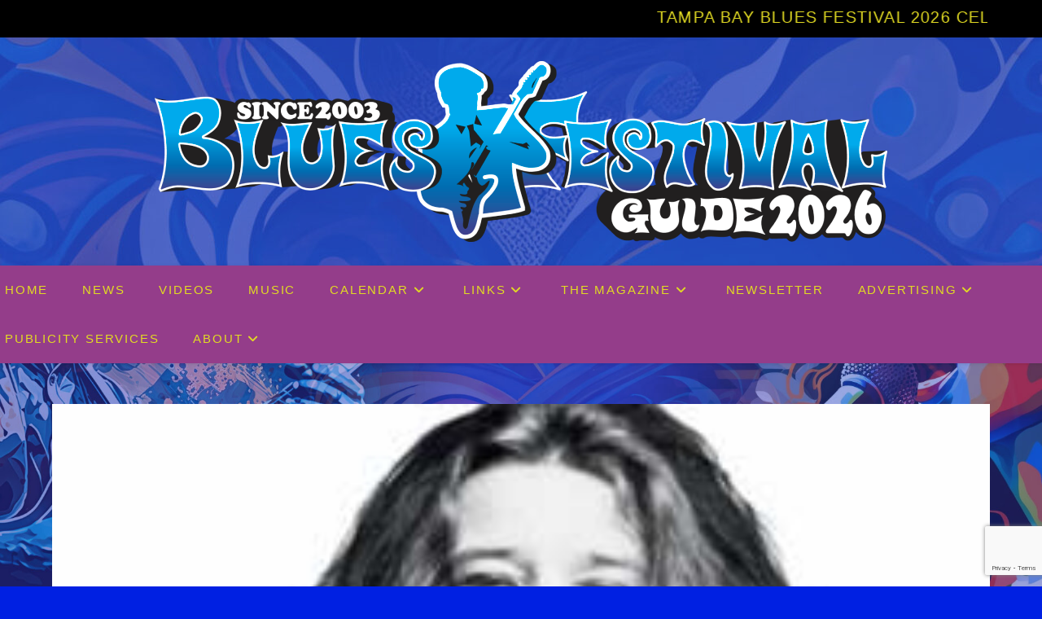

--- FILE ---
content_type: text/html; charset=UTF-8
request_url: https://bluesfestivalguide.com/janis-little-girl-blue-basking-in-the-limelight-of-the-blues/
body_size: 24528
content:
<!DOCTYPE html>
<html class="html" lang="en">
<head>
	<meta charset="UTF-8">
	<link rel="profile" href="https://gmpg.org/xfn/11">

	<meta name='robots' content='index, follow, max-image-preview:large, max-snippet:-1, max-video-preview:-1' />
<link rel="pingback" href="https://bluesfestivalguide.com/xmlrpc.php">
<meta name="viewport" content="width=device-width, initial-scale=1">
	<!-- This site is optimized with the Yoast SEO Premium plugin v25.7.1 (Yoast SEO v26.5) - https://yoast.com/wordpress/plugins/seo/ -->
	<title>Janis: Little Girl Blue: Basking in the limelight of the blues - Blues Festival Guide Magazine and Online Directory of Blues Festivals</title>
	<link rel="canonical" href="https://bluesfestivalguide.com/janis-little-girl-blue-basking-in-the-limelight-of-the-blues/" />
	<meta property="og:locale" content="en_US" />
	<meta property="og:type" content="article" />
	<meta property="og:title" content="Janis: Little Girl Blue: Basking in the limelight of the blues" />
	<meta property="og:description" content="Hollywood loves its messed-up, tragic rock stars, and a biopic of hippie icon and “white blues” singer Janis Joplin has been in the works for longer than anyone can remember, with everyone from Pink to Amy Adams slated for the lead role. That it never seems to come together is telling. The ending to Joplin’s [&hellip;]" />
	<meta property="og:url" content="https://bluesfestivalguide.com/janis-little-girl-blue-basking-in-the-limelight-of-the-blues/" />
	<meta property="og:site_name" content="Blues Festival Guide Magazine and Online Directory of Blues Festivals" />
	<meta property="article:publisher" content="https://www.facebook.com/BluesFestivalGuide" />
	<meta property="article:published_time" content="2016-09-08T15:17:58+00:00" />
	<meta property="og:image" content="https://bluesfestivalguide.com/wp-content/uploads/2016/09/Janis-2.jpg" />
	<meta property="og:image:width" content="290" />
	<meta property="og:image:height" content="386" />
	<meta property="og:image:type" content="image/jpeg" />
	<meta name="author" content="admin" />
	<meta name="twitter:card" content="summary_large_image" />
	<meta name="twitter:creator" content="@BluesFestGuide" />
	<meta name="twitter:site" content="@BluesFestGuide" />
	<meta name="twitter:label1" content="Written by" />
	<meta name="twitter:data1" content="admin" />
	<meta name="twitter:label2" content="Est. reading time" />
	<meta name="twitter:data2" content="3 minutes" />
	<script type="application/ld+json" class="yoast-schema-graph">{"@context":"https://schema.org","@graph":[{"@type":"Article","@id":"https://bluesfestivalguide.com/janis-little-girl-blue-basking-in-the-limelight-of-the-blues/#article","isPartOf":{"@id":"https://bluesfestivalguide.com/janis-little-girl-blue-basking-in-the-limelight-of-the-blues/"},"author":{"name":"admin","@id":"https://bluesfestivalguide.com/#/schema/person/f07f5e69d9aa5d5d050e80592645eec7"},"headline":"Janis: Little Girl Blue: Basking in the limelight of the blues","datePublished":"2016-09-08T15:17:58+00:00","mainEntityOfPage":{"@id":"https://bluesfestivalguide.com/janis-little-girl-blue-basking-in-the-limelight-of-the-blues/"},"wordCount":679,"commentCount":0,"publisher":{"@id":"https://bluesfestivalguide.com/#organization"},"image":{"@id":"https://bluesfestivalguide.com/janis-little-girl-blue-basking-in-the-limelight-of-the-blues/#primaryimage"},"thumbnailUrl":"https://bluesfestivalguide.com/wp-content/uploads/2016/09/Janis-2.jpg","keywords":["Janis Joplin"],"articleSection":["Latest Blues News"],"inLanguage":"en","potentialAction":[{"@type":"CommentAction","name":"Comment","target":["https://bluesfestivalguide.com/janis-little-girl-blue-basking-in-the-limelight-of-the-blues/#respond"]}]},{"@type":"WebPage","@id":"https://bluesfestivalguide.com/janis-little-girl-blue-basking-in-the-limelight-of-the-blues/","url":"https://bluesfestivalguide.com/janis-little-girl-blue-basking-in-the-limelight-of-the-blues/","name":"Janis: Little Girl Blue: Basking in the limelight of the blues - Blues Festival Guide Magazine and Online Directory of Blues Festivals","isPartOf":{"@id":"https://bluesfestivalguide.com/#website"},"primaryImageOfPage":{"@id":"https://bluesfestivalguide.com/janis-little-girl-blue-basking-in-the-limelight-of-the-blues/#primaryimage"},"image":{"@id":"https://bluesfestivalguide.com/janis-little-girl-blue-basking-in-the-limelight-of-the-blues/#primaryimage"},"thumbnailUrl":"https://bluesfestivalguide.com/wp-content/uploads/2016/09/Janis-2.jpg","datePublished":"2016-09-08T15:17:58+00:00","breadcrumb":{"@id":"https://bluesfestivalguide.com/janis-little-girl-blue-basking-in-the-limelight-of-the-blues/#breadcrumb"},"inLanguage":"en","potentialAction":[{"@type":"ReadAction","target":["https://bluesfestivalguide.com/janis-little-girl-blue-basking-in-the-limelight-of-the-blues/"]}]},{"@type":"ImageObject","inLanguage":"en","@id":"https://bluesfestivalguide.com/janis-little-girl-blue-basking-in-the-limelight-of-the-blues/#primaryimage","url":"https://bluesfestivalguide.com/wp-content/uploads/2016/09/Janis-2.jpg","contentUrl":"https://bluesfestivalguide.com/wp-content/uploads/2016/09/Janis-2.jpg","width":290,"height":386,"caption":"Janis"},{"@type":"BreadcrumbList","@id":"https://bluesfestivalguide.com/janis-little-girl-blue-basking-in-the-limelight-of-the-blues/#breadcrumb","itemListElement":[{"@type":"ListItem","position":1,"name":"Home","item":"https://bluesfestivalguide.com/"},{"@type":"ListItem","position":2,"name":"Janis: Little Girl Blue: Basking in the limelight of the blues"}]},{"@type":"WebSite","@id":"https://bluesfestivalguide.com/#website","url":"https://bluesfestivalguide.com/","name":"Blues Festival Guide Magazine and Online Directory of Reggae Festivals","description":"Blues Festival Guide magazine and online directory of Blues festivals around the world","publisher":{"@id":"https://bluesfestivalguide.com/#organization"},"potentialAction":[{"@type":"SearchAction","target":{"@type":"EntryPoint","urlTemplate":"https://bluesfestivalguide.com/?s={search_term_string}"},"query-input":{"@type":"PropertyValueSpecification","valueRequired":true,"valueName":"search_term_string"}}],"inLanguage":"en"},{"@type":"Organization","@id":"https://bluesfestivalguide.com/#organization","name":"RBA Publishing and Publicity","url":"https://bluesfestivalguide.com/","logo":{"@type":"ImageObject","inLanguage":"en","@id":"https://bluesfestivalguide.com/#/schema/logo/image/","url":"https://bluesfestivalguide.com/wp-content/uploads/2023/08/RBA.png","contentUrl":"https://bluesfestivalguide.com/wp-content/uploads/2023/08/RBA.png","width":500,"height":500,"caption":"RBA Publishing and Publicity"},"image":{"@id":"https://bluesfestivalguide.com/#/schema/logo/image/"},"sameAs":["https://www.facebook.com/BluesFestivalGuide","https://x.com/BluesFestGuide","https://mastodon.social/@BFGuide","https://www.instagram.com/bluesfestivalguide/"]},{"@type":"Person","@id":"https://bluesfestivalguide.com/#/schema/person/f07f5e69d9aa5d5d050e80592645eec7","name":"admin","image":{"@type":"ImageObject","inLanguage":"en","@id":"https://bluesfestivalguide.com/#/schema/person/image/","url":"https://secure.gravatar.com/avatar/d2cdec16c788e14f01f7824de22d052c6a9b9d3ca722e67eab2f56c846602115?s=96&d=mm&r=g","contentUrl":"https://secure.gravatar.com/avatar/d2cdec16c788e14f01f7824de22d052c6a9b9d3ca722e67eab2f56c846602115?s=96&d=mm&r=g","caption":"admin"},"url":"https://bluesfestivalguide.com/author/admin/"}]}</script>
	<!-- / Yoast SEO Premium plugin. -->


<link rel='dns-prefetch' href='//ws.sharethis.com' />
<link rel='dns-prefetch' href='//www.googletagmanager.com' />
<link rel="alternate" type="application/rss+xml" title="Blues Festival Guide Magazine and Online Directory of Blues Festivals &raquo; Feed" href="https://bluesfestivalguide.com/feed/" />
<link rel="alternate" type="application/rss+xml" title="Blues Festival Guide Magazine and Online Directory of Blues Festivals &raquo; Comments Feed" href="https://bluesfestivalguide.com/comments/feed/" />
<link rel="alternate" type="application/rss+xml" title="Blues Festival Guide Magazine and Online Directory of Blues Festivals &raquo; Janis: Little Girl Blue: Basking in the limelight of the blues Comments Feed" href="https://bluesfestivalguide.com/janis-little-girl-blue-basking-in-the-limelight-of-the-blues/feed/" />
<link rel="alternate" title="oEmbed (JSON)" type="application/json+oembed" href="https://bluesfestivalguide.com/wp-json/oembed/1.0/embed?url=https%3A%2F%2Fbluesfestivalguide.com%2Fjanis-little-girl-blue-basking-in-the-limelight-of-the-blues%2F" />
<link rel="alternate" title="oEmbed (XML)" type="text/xml+oembed" href="https://bluesfestivalguide.com/wp-json/oembed/1.0/embed?url=https%3A%2F%2Fbluesfestivalguide.com%2Fjanis-little-girl-blue-basking-in-the-limelight-of-the-blues%2F&#038;format=xml" />
<style id='wp-img-auto-sizes-contain-inline-css'>
img:is([sizes=auto i],[sizes^="auto," i]){contain-intrinsic-size:3000px 1500px}
/*# sourceURL=wp-img-auto-sizes-contain-inline-css */
</style>
<style id='wp-emoji-styles-inline-css'>

	img.wp-smiley, img.emoji {
		display: inline !important;
		border: none !important;
		box-shadow: none !important;
		height: 1em !important;
		width: 1em !important;
		margin: 0 0.07em !important;
		vertical-align: -0.1em !important;
		background: none !important;
		padding: 0 !important;
	}
/*# sourceURL=wp-emoji-styles-inline-css */
</style>
<style id='wp-block-library-inline-css'>
:root{
  --wp-block-synced-color:#7a00df;
  --wp-block-synced-color--rgb:122, 0, 223;
  --wp-bound-block-color:var(--wp-block-synced-color);
  --wp-editor-canvas-background:#ddd;
  --wp-admin-theme-color:#007cba;
  --wp-admin-theme-color--rgb:0, 124, 186;
  --wp-admin-theme-color-darker-10:#006ba1;
  --wp-admin-theme-color-darker-10--rgb:0, 107, 160.5;
  --wp-admin-theme-color-darker-20:#005a87;
  --wp-admin-theme-color-darker-20--rgb:0, 90, 135;
  --wp-admin-border-width-focus:2px;
}
@media (min-resolution:192dpi){
  :root{
    --wp-admin-border-width-focus:1.5px;
  }
}
.wp-element-button{
  cursor:pointer;
}

:root .has-very-light-gray-background-color{
  background-color:#eee;
}
:root .has-very-dark-gray-background-color{
  background-color:#313131;
}
:root .has-very-light-gray-color{
  color:#eee;
}
:root .has-very-dark-gray-color{
  color:#313131;
}
:root .has-vivid-green-cyan-to-vivid-cyan-blue-gradient-background{
  background:linear-gradient(135deg, #00d084, #0693e3);
}
:root .has-purple-crush-gradient-background{
  background:linear-gradient(135deg, #34e2e4, #4721fb 50%, #ab1dfe);
}
:root .has-hazy-dawn-gradient-background{
  background:linear-gradient(135deg, #faaca8, #dad0ec);
}
:root .has-subdued-olive-gradient-background{
  background:linear-gradient(135deg, #fafae1, #67a671);
}
:root .has-atomic-cream-gradient-background{
  background:linear-gradient(135deg, #fdd79a, #004a59);
}
:root .has-nightshade-gradient-background{
  background:linear-gradient(135deg, #330968, #31cdcf);
}
:root .has-midnight-gradient-background{
  background:linear-gradient(135deg, #020381, #2874fc);
}
:root{
  --wp--preset--font-size--normal:16px;
  --wp--preset--font-size--huge:42px;
}

.has-regular-font-size{
  font-size:1em;
}

.has-larger-font-size{
  font-size:2.625em;
}

.has-normal-font-size{
  font-size:var(--wp--preset--font-size--normal);
}

.has-huge-font-size{
  font-size:var(--wp--preset--font-size--huge);
}

.has-text-align-center{
  text-align:center;
}

.has-text-align-left{
  text-align:left;
}

.has-text-align-right{
  text-align:right;
}

.has-fit-text{
  white-space:nowrap !important;
}

#end-resizable-editor-section{
  display:none;
}

.aligncenter{
  clear:both;
}

.items-justified-left{
  justify-content:flex-start;
}

.items-justified-center{
  justify-content:center;
}

.items-justified-right{
  justify-content:flex-end;
}

.items-justified-space-between{
  justify-content:space-between;
}

.screen-reader-text{
  border:0;
  clip-path:inset(50%);
  height:1px;
  margin:-1px;
  overflow:hidden;
  padding:0;
  position:absolute;
  width:1px;
  word-wrap:normal !important;
}

.screen-reader-text:focus{
  background-color:#ddd;
  clip-path:none;
  color:#444;
  display:block;
  font-size:1em;
  height:auto;
  left:5px;
  line-height:normal;
  padding:15px 23px 14px;
  text-decoration:none;
  top:5px;
  width:auto;
  z-index:100000;
}
html :where(.has-border-color){
  border-style:solid;
}

html :where([style*=border-top-color]){
  border-top-style:solid;
}

html :where([style*=border-right-color]){
  border-right-style:solid;
}

html :where([style*=border-bottom-color]){
  border-bottom-style:solid;
}

html :where([style*=border-left-color]){
  border-left-style:solid;
}

html :where([style*=border-width]){
  border-style:solid;
}

html :where([style*=border-top-width]){
  border-top-style:solid;
}

html :where([style*=border-right-width]){
  border-right-style:solid;
}

html :where([style*=border-bottom-width]){
  border-bottom-style:solid;
}

html :where([style*=border-left-width]){
  border-left-style:solid;
}
html :where(img[class*=wp-image-]){
  height:auto;
  max-width:100%;
}
:where(figure){
  margin:0 0 1em;
}

html :where(.is-position-sticky){
  --wp-admin--admin-bar--position-offset:var(--wp-admin--admin-bar--height, 0px);
}

@media screen and (max-width:600px){
  html :where(.is-position-sticky){
    --wp-admin--admin-bar--position-offset:0px;
  }
}

/*# sourceURL=wp-block-library-inline-css */
</style><style id='global-styles-inline-css'>
:root{--wp--preset--aspect-ratio--square: 1;--wp--preset--aspect-ratio--4-3: 4/3;--wp--preset--aspect-ratio--3-4: 3/4;--wp--preset--aspect-ratio--3-2: 3/2;--wp--preset--aspect-ratio--2-3: 2/3;--wp--preset--aspect-ratio--16-9: 16/9;--wp--preset--aspect-ratio--9-16: 9/16;--wp--preset--color--black: #000000;--wp--preset--color--cyan-bluish-gray: #abb8c3;--wp--preset--color--white: #ffffff;--wp--preset--color--pale-pink: #f78da7;--wp--preset--color--vivid-red: #cf2e2e;--wp--preset--color--luminous-vivid-orange: #ff6900;--wp--preset--color--luminous-vivid-amber: #fcb900;--wp--preset--color--light-green-cyan: #7bdcb5;--wp--preset--color--vivid-green-cyan: #00d084;--wp--preset--color--pale-cyan-blue: #8ed1fc;--wp--preset--color--vivid-cyan-blue: #0693e3;--wp--preset--color--vivid-purple: #9b51e0;--wp--preset--gradient--vivid-cyan-blue-to-vivid-purple: linear-gradient(135deg,rgb(6,147,227) 0%,rgb(155,81,224) 100%);--wp--preset--gradient--light-green-cyan-to-vivid-green-cyan: linear-gradient(135deg,rgb(122,220,180) 0%,rgb(0,208,130) 100%);--wp--preset--gradient--luminous-vivid-amber-to-luminous-vivid-orange: linear-gradient(135deg,rgb(252,185,0) 0%,rgb(255,105,0) 100%);--wp--preset--gradient--luminous-vivid-orange-to-vivid-red: linear-gradient(135deg,rgb(255,105,0) 0%,rgb(207,46,46) 100%);--wp--preset--gradient--very-light-gray-to-cyan-bluish-gray: linear-gradient(135deg,rgb(238,238,238) 0%,rgb(169,184,195) 100%);--wp--preset--gradient--cool-to-warm-spectrum: linear-gradient(135deg,rgb(74,234,220) 0%,rgb(151,120,209) 20%,rgb(207,42,186) 40%,rgb(238,44,130) 60%,rgb(251,105,98) 80%,rgb(254,248,76) 100%);--wp--preset--gradient--blush-light-purple: linear-gradient(135deg,rgb(255,206,236) 0%,rgb(152,150,240) 100%);--wp--preset--gradient--blush-bordeaux: linear-gradient(135deg,rgb(254,205,165) 0%,rgb(254,45,45) 50%,rgb(107,0,62) 100%);--wp--preset--gradient--luminous-dusk: linear-gradient(135deg,rgb(255,203,112) 0%,rgb(199,81,192) 50%,rgb(65,88,208) 100%);--wp--preset--gradient--pale-ocean: linear-gradient(135deg,rgb(255,245,203) 0%,rgb(182,227,212) 50%,rgb(51,167,181) 100%);--wp--preset--gradient--electric-grass: linear-gradient(135deg,rgb(202,248,128) 0%,rgb(113,206,126) 100%);--wp--preset--gradient--midnight: linear-gradient(135deg,rgb(2,3,129) 0%,rgb(40,116,252) 100%);--wp--preset--font-size--small: 13px;--wp--preset--font-size--medium: 20px;--wp--preset--font-size--large: 36px;--wp--preset--font-size--x-large: 42px;--wp--preset--spacing--20: 0.44rem;--wp--preset--spacing--30: 0.67rem;--wp--preset--spacing--40: 1rem;--wp--preset--spacing--50: 1.5rem;--wp--preset--spacing--60: 2.25rem;--wp--preset--spacing--70: 3.38rem;--wp--preset--spacing--80: 5.06rem;--wp--preset--shadow--natural: 6px 6px 9px rgba(0, 0, 0, 0.2);--wp--preset--shadow--deep: 12px 12px 50px rgba(0, 0, 0, 0.4);--wp--preset--shadow--sharp: 6px 6px 0px rgba(0, 0, 0, 0.2);--wp--preset--shadow--outlined: 6px 6px 0px -3px rgb(255, 255, 255), 6px 6px rgb(0, 0, 0);--wp--preset--shadow--crisp: 6px 6px 0px rgb(0, 0, 0);}:where(.is-layout-flex){gap: 0.5em;}:where(.is-layout-grid){gap: 0.5em;}body .is-layout-flex{display: flex;}.is-layout-flex{flex-wrap: wrap;align-items: center;}.is-layout-flex > :is(*, div){margin: 0;}body .is-layout-grid{display: grid;}.is-layout-grid > :is(*, div){margin: 0;}:where(.wp-block-columns.is-layout-flex){gap: 2em;}:where(.wp-block-columns.is-layout-grid){gap: 2em;}:where(.wp-block-post-template.is-layout-flex){gap: 1.25em;}:where(.wp-block-post-template.is-layout-grid){gap: 1.25em;}.has-black-color{color: var(--wp--preset--color--black) !important;}.has-cyan-bluish-gray-color{color: var(--wp--preset--color--cyan-bluish-gray) !important;}.has-white-color{color: var(--wp--preset--color--white) !important;}.has-pale-pink-color{color: var(--wp--preset--color--pale-pink) !important;}.has-vivid-red-color{color: var(--wp--preset--color--vivid-red) !important;}.has-luminous-vivid-orange-color{color: var(--wp--preset--color--luminous-vivid-orange) !important;}.has-luminous-vivid-amber-color{color: var(--wp--preset--color--luminous-vivid-amber) !important;}.has-light-green-cyan-color{color: var(--wp--preset--color--light-green-cyan) !important;}.has-vivid-green-cyan-color{color: var(--wp--preset--color--vivid-green-cyan) !important;}.has-pale-cyan-blue-color{color: var(--wp--preset--color--pale-cyan-blue) !important;}.has-vivid-cyan-blue-color{color: var(--wp--preset--color--vivid-cyan-blue) !important;}.has-vivid-purple-color{color: var(--wp--preset--color--vivid-purple) !important;}.has-black-background-color{background-color: var(--wp--preset--color--black) !important;}.has-cyan-bluish-gray-background-color{background-color: var(--wp--preset--color--cyan-bluish-gray) !important;}.has-white-background-color{background-color: var(--wp--preset--color--white) !important;}.has-pale-pink-background-color{background-color: var(--wp--preset--color--pale-pink) !important;}.has-vivid-red-background-color{background-color: var(--wp--preset--color--vivid-red) !important;}.has-luminous-vivid-orange-background-color{background-color: var(--wp--preset--color--luminous-vivid-orange) !important;}.has-luminous-vivid-amber-background-color{background-color: var(--wp--preset--color--luminous-vivid-amber) !important;}.has-light-green-cyan-background-color{background-color: var(--wp--preset--color--light-green-cyan) !important;}.has-vivid-green-cyan-background-color{background-color: var(--wp--preset--color--vivid-green-cyan) !important;}.has-pale-cyan-blue-background-color{background-color: var(--wp--preset--color--pale-cyan-blue) !important;}.has-vivid-cyan-blue-background-color{background-color: var(--wp--preset--color--vivid-cyan-blue) !important;}.has-vivid-purple-background-color{background-color: var(--wp--preset--color--vivid-purple) !important;}.has-black-border-color{border-color: var(--wp--preset--color--black) !important;}.has-cyan-bluish-gray-border-color{border-color: var(--wp--preset--color--cyan-bluish-gray) !important;}.has-white-border-color{border-color: var(--wp--preset--color--white) !important;}.has-pale-pink-border-color{border-color: var(--wp--preset--color--pale-pink) !important;}.has-vivid-red-border-color{border-color: var(--wp--preset--color--vivid-red) !important;}.has-luminous-vivid-orange-border-color{border-color: var(--wp--preset--color--luminous-vivid-orange) !important;}.has-luminous-vivid-amber-border-color{border-color: var(--wp--preset--color--luminous-vivid-amber) !important;}.has-light-green-cyan-border-color{border-color: var(--wp--preset--color--light-green-cyan) !important;}.has-vivid-green-cyan-border-color{border-color: var(--wp--preset--color--vivid-green-cyan) !important;}.has-pale-cyan-blue-border-color{border-color: var(--wp--preset--color--pale-cyan-blue) !important;}.has-vivid-cyan-blue-border-color{border-color: var(--wp--preset--color--vivid-cyan-blue) !important;}.has-vivid-purple-border-color{border-color: var(--wp--preset--color--vivid-purple) !important;}.has-vivid-cyan-blue-to-vivid-purple-gradient-background{background: var(--wp--preset--gradient--vivid-cyan-blue-to-vivid-purple) !important;}.has-light-green-cyan-to-vivid-green-cyan-gradient-background{background: var(--wp--preset--gradient--light-green-cyan-to-vivid-green-cyan) !important;}.has-luminous-vivid-amber-to-luminous-vivid-orange-gradient-background{background: var(--wp--preset--gradient--luminous-vivid-amber-to-luminous-vivid-orange) !important;}.has-luminous-vivid-orange-to-vivid-red-gradient-background{background: var(--wp--preset--gradient--luminous-vivid-orange-to-vivid-red) !important;}.has-very-light-gray-to-cyan-bluish-gray-gradient-background{background: var(--wp--preset--gradient--very-light-gray-to-cyan-bluish-gray) !important;}.has-cool-to-warm-spectrum-gradient-background{background: var(--wp--preset--gradient--cool-to-warm-spectrum) !important;}.has-blush-light-purple-gradient-background{background: var(--wp--preset--gradient--blush-light-purple) !important;}.has-blush-bordeaux-gradient-background{background: var(--wp--preset--gradient--blush-bordeaux) !important;}.has-luminous-dusk-gradient-background{background: var(--wp--preset--gradient--luminous-dusk) !important;}.has-pale-ocean-gradient-background{background: var(--wp--preset--gradient--pale-ocean) !important;}.has-electric-grass-gradient-background{background: var(--wp--preset--gradient--electric-grass) !important;}.has-midnight-gradient-background{background: var(--wp--preset--gradient--midnight) !important;}.has-small-font-size{font-size: var(--wp--preset--font-size--small) !important;}.has-medium-font-size{font-size: var(--wp--preset--font-size--medium) !important;}.has-large-font-size{font-size: var(--wp--preset--font-size--large) !important;}.has-x-large-font-size{font-size: var(--wp--preset--font-size--x-large) !important;}
/*# sourceURL=global-styles-inline-css */
</style>
<style id='core-block-supports-inline-css'>
/**
 * Core styles: block-supports
 */

/*# sourceURL=core-block-supports-inline-css */
</style>

<style id='classic-theme-styles-inline-css'>
/**
 * These rules are needed for backwards compatibility.
 * They should match the button element rules in the base theme.json file.
 */
.wp-block-button__link {
	color: #ffffff;
	background-color: #32373c;
	border-radius: 9999px; /* 100% causes an oval, but any explicit but really high value retains the pill shape. */

	/* This needs a low specificity so it won't override the rules from the button element if defined in theme.json. */
	box-shadow: none;
	text-decoration: none;

	/* The extra 2px are added to size solids the same as the outline versions.*/
	padding: calc(0.667em + 2px) calc(1.333em + 2px);

	font-size: 1.125em;
}

.wp-block-file__button {
	background: #32373c;
	color: #ffffff;
	text-decoration: none;
}

/*# sourceURL=/wp-includes/css/classic-themes.css */
</style>
<link rel='stylesheet' id='contact-form-7-css' href='https://bluesfestivalguide.com/wp-content/plugins/contact-form-7/includes/css/styles.css?ver=6.1.4' media='all' />
<link rel='stylesheet' id='responsive-lightbox-prettyphoto-css' href='https://bluesfestivalguide.com/wp-content/plugins/responsive-lightbox/assets/prettyphoto/prettyPhoto.css?ver=3.1.6' media='all' />
<link rel='stylesheet' id='font-awesome-css' href='https://bluesfestivalguide.com/wp-content/themes/oceanwp/assets/fonts/fontawesome/css/all.min.css?ver=6.7.2' media='all' />
<link rel='stylesheet' id='simple-line-icons-css' href='https://bluesfestivalguide.com/wp-content/themes/oceanwp/assets/css/third/simple-line-icons.min.css?ver=2.4.0' media='all' />
<link rel='stylesheet' id='oceanwp-style-css' href='https://bluesfestivalguide.com/wp-content/themes/oceanwp/assets/css/style.min.css?ver=4.1.2' media='all' />
<link rel='stylesheet' id='recent-posts-widget-with-thumbnails-public-style-css' href='https://bluesfestivalguide.com/wp-content/plugins/recent-posts-widget-with-thumbnails/public.css?ver=7.1.1' media='all' />
<script src="https://bluesfestivalguide.com/wp-includes/js/jquery/jquery.js?ver=3.7.1" id="jquery-core-js"></script>
<script src="https://bluesfestivalguide.com/wp-includes/js/jquery/jquery-migrate.js?ver=3.4.1" id="jquery-migrate-js"></script>
<script src="https://bluesfestivalguide.com/wp-content/plugins/responsive-lightbox/assets/prettyphoto/jquery.prettyPhoto.js?ver=3.1.6" id="responsive-lightbox-prettyphoto-js"></script>
<script src="https://bluesfestivalguide.com/wp-includes/js/underscore.min.js?ver=1.13.7" id="underscore-js"></script>
<script src="https://bluesfestivalguide.com/wp-content/plugins/responsive-lightbox/assets/infinitescroll/infinite-scroll.pkgd.js?ver=4.0.1" id="responsive-lightbox-infinite-scroll-js"></script>
<script id="responsive-lightbox-js-before">
var rlArgs = {"script":"prettyphoto","selector":"lightbox","customEvents":"","activeGalleries":true,"animationSpeed":"normal","slideshow":false,"slideshowDelay":5000,"slideshowAutoplay":false,"opacity":"0.75","showTitle":true,"allowResize":true,"allowExpand":true,"width":1080,"height":720,"separator":"\/","theme":"pp_default","horizontalPadding":20,"hideFlash":false,"wmode":"opaque","videoAutoplay":false,"modal":false,"deeplinking":false,"overlayGallery":true,"keyboardShortcuts":true,"social":false,"woocommerce_gallery":false,"ajaxurl":"https:\/\/bluesfestivalguide.com\/wp-admin\/admin-ajax.php","nonce":"2a5b891aa7","preview":false,"postId":3716,"scriptExtension":false};

//# sourceURL=responsive-lightbox-js-before
</script>
<script src="https://bluesfestivalguide.com/wp-content/plugins/responsive-lightbox/js/front.js?ver=2.5.4" id="responsive-lightbox-js"></script>
<script id='st_insights_js' src="https://ws.sharethis.com/button/st_insights.js?publisher=eba0f3ba-f9ab-408c-bc68-c28af5afe749&amp;product=feather&amp;ver=1764609713" id="feather-sharethis-js"></script>

<!-- Google tag (gtag.js) snippet added by Site Kit -->
<!-- Google Analytics snippet added by Site Kit -->
<script src="https://www.googletagmanager.com/gtag/js?id=GT-PJRRNDG" id="google_gtagjs-js" async></script>
<script id="google_gtagjs-js-after">
window.dataLayer = window.dataLayer || [];function gtag(){dataLayer.push(arguments);}
gtag("set","linker",{"domains":["bluesfestivalguide.com"]});
gtag("js", new Date());
gtag("set", "developer_id.dZTNiMT", true);
gtag("config", "GT-PJRRNDG");
//# sourceURL=google_gtagjs-js-after
</script>
<link rel="https://api.w.org/" href="https://bluesfestivalguide.com/wp-json/" /><link rel="alternate" title="JSON" type="application/json" href="https://bluesfestivalguide.com/wp-json/wp/v2/posts/3716" /><link rel="EditURI" type="application/rsd+xml" title="RSD" href="https://bluesfestivalguide.com/xmlrpc.php?rsd" />
<meta name="generator" content="WordPress 6.9" />
<link rel='shortlink' href='https://bluesfestivalguide.com/?p=3716' />
<meta name="generator" content="Site Kit by Google 1.167.0" />
<!-- Google AdSense meta tags added by Site Kit -->
<meta name="google-adsense-platform-account" content="ca-host-pub-2644536267352236">
<meta name="google-adsense-platform-domain" content="sitekit.withgoogle.com">
<!-- End Google AdSense meta tags added by Site Kit -->

<style type="text/css">margin-top:400px;</style>
<style>
.synved-social-resolution-single {
display: inline-block;
}
.synved-social-resolution-normal {
display: inline-block;
}
.synved-social-resolution-hidef {
display: none;
}

@media only screen and (min--moz-device-pixel-ratio: 2),
only screen and (-o-min-device-pixel-ratio: 2/1),
only screen and (-webkit-min-device-pixel-ratio: 2),
only screen and (min-device-pixel-ratio: 2),
only screen and (min-resolution: 2dppx),
only screen and (min-resolution: 192dpi) {
	.synved-social-resolution-normal {
	display: none;
	}
	.synved-social-resolution-hidef {
	display: inline-block;
	}
}
</style><link rel="icon" href="https://bluesfestivalguide.com/wp-content/uploads/2023/02/cropped-bfg-fav-32x32.png" sizes="32x32" />
<link rel="icon" href="https://bluesfestivalguide.com/wp-content/uploads/2023/02/cropped-bfg-fav-192x192.png" sizes="192x192" />
<link rel="apple-touch-icon" href="https://bluesfestivalguide.com/wp-content/uploads/2023/02/cropped-bfg-fav-180x180.png" />
<meta name="msapplication-TileImage" content="https://bluesfestivalguide.com/wp-content/uploads/2023/02/cropped-bfg-fav-270x270.png" />
		<style id="wp-custom-css">
			.ff_table{width:100%;background:#0020E2;border-color:#ffe500 !important;border:2px solid}#comments{display:none}.cent5,.cent6{text-align:center;margin-bottom:-30px}.wp-block-latest-posts.wp-block-latest-posts__list{padding:10px 10px 10px 10px;background-color:#0020E2}.wp-block-latest-posts__post-excerpt{margin-bottom:2em;border-bottom-width:2px;border-style:solid;border-bottom-color:#ffe500;padding-bottom:7px}#left-sidebar,#right-sidebar{text-align:center}#site-header.top-header #site-logo{padding:0 0}.content-both-sidebars.scs-style .content-area{background-color:#0020E2;padding:15px}code{color:#000000 !important}#saveForm{margin-bottom:5px;margin-top:15px}.cent,.cent1,.cent2,.highl,.tabs-nav{text-align:center}.cent1,.cent2,.cent3,.highl{text-align:center;border:2px solid;border-radius:0;padding:15px}.cent2{border-color:#ffe500 !important;border-bottom:1px solid;border-top:1px solid}.cent3{border-color:#00ABFE !important;border-bottom:1px solid;border-top:1px solid}.highl{background:#943D8A !important;border-color:#ffe500 !important;border:2px solid;border-radius:0}.cent3{border-color:#ffe500 !important;border-bottom:1px solid;border-top:1px solid}.content-both-sidebars.scs-style .content-area{border-color:#0020E2 !important;border-bottom:0 solid;border-top:0 solid}#mobile-dropdown{background-color:#0020E2}		</style>
		<!-- OceanWP CSS -->
<style type="text/css">
/* Colors */a:hover,a.light:hover,.theme-heading .text::before,.theme-heading .text::after,#top-bar-content >a:hover,#top-bar-social li.oceanwp-email a:hover,#site-navigation-wrap .dropdown-menu >li >a:hover,#site-header.medium-header #medium-searchform button:hover,.oceanwp-mobile-menu-icon a:hover,.blog-entry.post .blog-entry-header .entry-title a:hover,.blog-entry.post .blog-entry-readmore a:hover,.blog-entry.thumbnail-entry .blog-entry-category a,ul.meta li a:hover,.dropcap,.single nav.post-navigation .nav-links .title,body .related-post-title a:hover,body #wp-calendar caption,body .contact-info-widget.default i,body .contact-info-widget.big-icons i,body .custom-links-widget .oceanwp-custom-links li a:hover,body .custom-links-widget .oceanwp-custom-links li a:hover:before,body .posts-thumbnails-widget li a:hover,body .social-widget li.oceanwp-email a:hover,.comment-author .comment-meta .comment-reply-link,#respond #cancel-comment-reply-link:hover,#footer-widgets .footer-box a:hover,#footer-bottom a:hover,#footer-bottom #footer-bottom-menu a:hover,.sidr a:hover,.sidr-class-dropdown-toggle:hover,.sidr-class-menu-item-has-children.active >a,.sidr-class-menu-item-has-children.active >a >.sidr-class-dropdown-toggle,input[type=checkbox]:checked:before{color:#0020e2}.single nav.post-navigation .nav-links .title .owp-icon use,.blog-entry.post .blog-entry-readmore a:hover .owp-icon use,body .contact-info-widget.default .owp-icon use,body .contact-info-widget.big-icons .owp-icon use{stroke:#0020e2}input[type="button"],input[type="reset"],input[type="submit"],button[type="submit"],.button,#site-navigation-wrap .dropdown-menu >li.btn >a >span,.thumbnail:hover i,.thumbnail:hover .link-post-svg-icon,.post-quote-content,.omw-modal .omw-close-modal,body .contact-info-widget.big-icons li:hover i,body .contact-info-widget.big-icons li:hover .owp-icon,body div.wpforms-container-full .wpforms-form input[type=submit],body div.wpforms-container-full .wpforms-form button[type=submit],body div.wpforms-container-full .wpforms-form .wpforms-page-button,.woocommerce-cart .wp-element-button,.woocommerce-checkout .wp-element-button,.wp-block-button__link{background-color:#0020e2}.widget-title{border-color:#0020e2}blockquote{border-color:#0020e2}.wp-block-quote{border-color:#0020e2}#searchform-dropdown{border-color:#0020e2}.dropdown-menu .sub-menu{border-color:#0020e2}.blog-entry.large-entry .blog-entry-readmore a:hover{border-color:#0020e2}.oceanwp-newsletter-form-wrap input[type="email"]:focus{border-color:#0020e2}.social-widget li.oceanwp-email a:hover{border-color:#0020e2}#respond #cancel-comment-reply-link:hover{border-color:#0020e2}body .contact-info-widget.big-icons li:hover i{border-color:#0020e2}body .contact-info-widget.big-icons li:hover .owp-icon{border-color:#0020e2}#footer-widgets .oceanwp-newsletter-form-wrap input[type="email"]:focus{border-color:#0020e2}input[type="button"]:hover,input[type="reset"]:hover,input[type="submit"]:hover,button[type="submit"]:hover,input[type="button"]:focus,input[type="reset"]:focus,input[type="submit"]:focus,button[type="submit"]:focus,.button:hover,.button:focus,#site-navigation-wrap .dropdown-menu >li.btn >a:hover >span,.post-quote-author,.omw-modal .omw-close-modal:hover,body div.wpforms-container-full .wpforms-form input[type=submit]:hover,body div.wpforms-container-full .wpforms-form button[type=submit]:hover,body div.wpforms-container-full .wpforms-form .wpforms-page-button:hover,.woocommerce-cart .wp-element-button:hover,.woocommerce-checkout .wp-element-button:hover,.wp-block-button__link:hover{background-color:#091f71}table th,table td,hr,.content-area,body.content-left-sidebar #content-wrap .content-area,.content-left-sidebar .content-area,#top-bar-wrap,#site-header,#site-header.top-header #search-toggle,.dropdown-menu ul li,.centered-minimal-page-header,.blog-entry.post,.blog-entry.grid-entry .blog-entry-inner,.blog-entry.thumbnail-entry .blog-entry-bottom,.single-post .entry-title,.single .entry-share-wrap .entry-share,.single .entry-share,.single .entry-share ul li a,.single nav.post-navigation,.single nav.post-navigation .nav-links .nav-previous,#author-bio,#author-bio .author-bio-avatar,#author-bio .author-bio-social li a,#related-posts,#comments,.comment-body,#respond #cancel-comment-reply-link,#blog-entries .type-page,.page-numbers a,.page-numbers span:not(.elementor-screen-only),.page-links span,body #wp-calendar caption,body #wp-calendar th,body #wp-calendar tbody,body .contact-info-widget.default i,body .contact-info-widget.big-icons i,body .contact-info-widget.big-icons .owp-icon,body .contact-info-widget.default .owp-icon,body .posts-thumbnails-widget li,body .tagcloud a{border-color:#e2db23}body,.separate-layout,.has-parallax-footer:not(.separate-layout) #main{background-color:#0020e2}a{color:#e2db23}a .owp-icon use{stroke:#e2db23}a:hover{color:#ffffff}a:hover .owp-icon use{stroke:#ffffff}body .theme-button,body input[type="submit"],body button[type="submit"],body button,body .button,body div.wpforms-container-full .wpforms-form input[type=submit],body div.wpforms-container-full .wpforms-form button[type=submit],body div.wpforms-container-full .wpforms-form .wpforms-page-button,.woocommerce-cart .wp-element-button,.woocommerce-checkout .wp-element-button,.wp-block-button__link{background-color:#e2db23}body .theme-button:hover,body input[type="submit"]:hover,body button[type="submit"]:hover,body button:hover,body .button:hover,body div.wpforms-container-full .wpforms-form input[type=submit]:hover,body div.wpforms-container-full .wpforms-form input[type=submit]:active,body div.wpforms-container-full .wpforms-form button[type=submit]:hover,body div.wpforms-container-full .wpforms-form button[type=submit]:active,body div.wpforms-container-full .wpforms-form .wpforms-page-button:hover,body div.wpforms-container-full .wpforms-form .wpforms-page-button:active,.woocommerce-cart .wp-element-button:hover,.woocommerce-checkout .wp-element-button:hover,.wp-block-button__link:hover{background-color:#091f71}body .theme-button,body input[type="submit"],body button[type="submit"],body button,body .button,body div.wpforms-container-full .wpforms-form input[type=submit],body div.wpforms-container-full .wpforms-form button[type=submit],body div.wpforms-container-full .wpforms-form .wpforms-page-button,.woocommerce-cart .wp-element-button,.woocommerce-checkout .wp-element-button,.wp-block-button__link{color:#0020e2}body .theme-button,body input[type="submit"],body button[type="submit"],body button,body .button,body div.wpforms-container-full .wpforms-form input[type=submit],body div.wpforms-container-full .wpforms-form button[type=submit],body div.wpforms-container-full .wpforms-form .wpforms-page-button,.woocommerce-cart .wp-element-button,.woocommerce-checkout .wp-element-button,.wp-block-button__link{border-color:#0020e2}body .theme-button:hover,body input[type="submit"]:hover,body button[type="submit"]:hover,body button:hover,body .button:hover,body div.wpforms-container-full .wpforms-form input[type=submit]:hover,body div.wpforms-container-full .wpforms-form input[type=submit]:active,body div.wpforms-container-full .wpforms-form button[type=submit]:hover,body div.wpforms-container-full .wpforms-form button[type=submit]:active,body div.wpforms-container-full .wpforms-form .wpforms-page-button:hover,body div.wpforms-container-full .wpforms-form .wpforms-page-button:active,.woocommerce-cart .wp-element-button:hover,.woocommerce-checkout .wp-element-button:hover,.wp-block-button__link:hover{border-color:#ffffff}form input[type="text"],form input[type="password"],form input[type="email"],form input[type="url"],form input[type="date"],form input[type="month"],form input[type="time"],form input[type="datetime"],form input[type="datetime-local"],form input[type="week"],form input[type="number"],form input[type="search"],form input[type="tel"],form input[type="color"],form select,form textarea,.woocommerce .woocommerce-checkout .select2-container--default .select2-selection--single{background-color:#ffffff}body div.wpforms-container-full .wpforms-form input[type=date],body div.wpforms-container-full .wpforms-form input[type=datetime],body div.wpforms-container-full .wpforms-form input[type=datetime-local],body div.wpforms-container-full .wpforms-form input[type=email],body div.wpforms-container-full .wpforms-form input[type=month],body div.wpforms-container-full .wpforms-form input[type=number],body div.wpforms-container-full .wpforms-form input[type=password],body div.wpforms-container-full .wpforms-form input[type=range],body div.wpforms-container-full .wpforms-form input[type=search],body div.wpforms-container-full .wpforms-form input[type=tel],body div.wpforms-container-full .wpforms-form input[type=text],body div.wpforms-container-full .wpforms-form input[type=time],body div.wpforms-container-full .wpforms-form input[type=url],body div.wpforms-container-full .wpforms-form input[type=week],body div.wpforms-container-full .wpforms-form select,body div.wpforms-container-full .wpforms-form textarea{background-color:#ffffff}form input[type="text"],form input[type="password"],form input[type="email"],form input[type="url"],form input[type="date"],form input[type="month"],form input[type="time"],form input[type="datetime"],form input[type="datetime-local"],form input[type="week"],form input[type="number"],form input[type="search"],form input[type="tel"],form input[type="color"],form select,form textarea{color:#000000}body div.wpforms-container-full .wpforms-form input[type=date],body div.wpforms-container-full .wpforms-form input[type=datetime],body div.wpforms-container-full .wpforms-form input[type=datetime-local],body div.wpforms-container-full .wpforms-form input[type=email],body div.wpforms-container-full .wpforms-form input[type=month],body div.wpforms-container-full .wpforms-form input[type=number],body div.wpforms-container-full .wpforms-form input[type=password],body div.wpforms-container-full .wpforms-form input[type=range],body div.wpforms-container-full .wpforms-form input[type=search],body div.wpforms-container-full .wpforms-form input[type=tel],body div.wpforms-container-full .wpforms-form input[type=text],body div.wpforms-container-full .wpforms-form input[type=time],body div.wpforms-container-full .wpforms-form input[type=url],body div.wpforms-container-full .wpforms-form input[type=week],body div.wpforms-container-full .wpforms-form select,body div.wpforms-container-full .wpforms-form textarea{color:#000000}label,body div.wpforms-container-full .wpforms-form .wpforms-field-label{color:#ffffff}form input[type="text"]::placeholder,form input[type="password"]::placeholder,form input[type="email"]::placeholder,form input[type="url"]::placeholder,form input[type="date"]::placeholder,form input[type="month"]::placeholder,form input[type="time"]::placeholder,form input[type="datetime"]::placeholder,form input[type="datetime-local"]::placeholder,form input[type="week"]::placeholder,form input[type="number"]::placeholder,form input[type="search"]::placeholder,form input[type="tel"]::placeholder,form input[type="color"]::placeholder,form select::placeholder,form textarea::placeholder{color:#bbbbbb}body div.wpforms-container-full .wpforms-form input[type=date]::placeholder,body div.wpforms-container-full .wpforms-form input[type=datetime]::placeholder,body div.wpforms-container-full .wpforms-form input[type=datetime-local]::placeholder,body div.wpforms-container-full .wpforms-form input[type=email]::placeholder,body div.wpforms-container-full .wpforms-form input[type=month]::placeholder,body div.wpforms-container-full .wpforms-form input[type=number]::placeholder,body div.wpforms-container-full .wpforms-form input[type=password]::placeholder,body div.wpforms-container-full .wpforms-form input[type=range]::placeholder,body div.wpforms-container-full .wpforms-form input[type=search]::placeholder,body div.wpforms-container-full .wpforms-form input[type=tel]::placeholder,body div.wpforms-container-full .wpforms-form input[type=text]::placeholder,body div.wpforms-container-full .wpforms-form input[type=time]::placeholder,body div.wpforms-container-full .wpforms-form input[type=url]::placeholder,body div.wpforms-container-full .wpforms-form input[type=week]::placeholder,body div.wpforms-container-full .wpforms-form select::placeholder,body div.wpforms-container-full .wpforms-form textarea::placeholder{color:#bbbbbb}body{color:#ffffff}h1,h2,h3,h4,h5,h6,.theme-heading,.widget-title,.oceanwp-widget-recent-posts-title,.comment-reply-title,.entry-title,.sidebar-box .widget-title{color:#e2db23}/* OceanWP Style Settings CSS */.container{width:1500px}@media only screen and (min-width:960px){.content-area,.content-left-sidebar .content-area{width:100%}}@media only screen and (min-width:960px){.widget-area,.content-left-sidebar .widget-area{width:20%}}body{background-image:url(https://bluesfestivalguide.com/wp-content/uploads/2023/03/bg-bfg-5.jpg)}body{background-position:center center}body{background-attachment:fixed}body{background-size:cover}.theme-button,input[type="submit"],button[type="submit"],button,.button,body div.wpforms-container-full .wpforms-form input[type=submit],body div.wpforms-container-full .wpforms-form button[type=submit],body div.wpforms-container-full .wpforms-form .wpforms-page-button{border-style:solid}.theme-button,input[type="submit"],button[type="submit"],button,.button,body div.wpforms-container-full .wpforms-form input[type=submit],body div.wpforms-container-full .wpforms-form button[type=submit],body div.wpforms-container-full .wpforms-form .wpforms-page-button{border-width:1px}form input[type="text"],form input[type="password"],form input[type="email"],form input[type="url"],form input[type="date"],form input[type="month"],form input[type="time"],form input[type="datetime"],form input[type="datetime-local"],form input[type="week"],form input[type="number"],form input[type="search"],form input[type="tel"],form input[type="color"],form select,form textarea,.woocommerce .woocommerce-checkout .select2-container--default .select2-selection--single{border-style:solid}body div.wpforms-container-full .wpforms-form input[type=date],body div.wpforms-container-full .wpforms-form input[type=datetime],body div.wpforms-container-full .wpforms-form input[type=datetime-local],body div.wpforms-container-full .wpforms-form input[type=email],body div.wpforms-container-full .wpforms-form input[type=month],body div.wpforms-container-full .wpforms-form input[type=number],body div.wpforms-container-full .wpforms-form input[type=password],body div.wpforms-container-full .wpforms-form input[type=range],body div.wpforms-container-full .wpforms-form input[type=search],body div.wpforms-container-full .wpforms-form input[type=tel],body div.wpforms-container-full .wpforms-form input[type=text],body div.wpforms-container-full .wpforms-form input[type=time],body div.wpforms-container-full .wpforms-form input[type=url],body div.wpforms-container-full .wpforms-form input[type=week],body div.wpforms-container-full .wpforms-form select,body div.wpforms-container-full .wpforms-form textarea{border-style:solid}form input[type="text"],form input[type="password"],form input[type="email"],form input[type="url"],form input[type="date"],form input[type="month"],form input[type="time"],form input[type="datetime"],form input[type="datetime-local"],form input[type="week"],form input[type="number"],form input[type="search"],form input[type="tel"],form input[type="color"],form select,form textarea{border-radius:3px}body div.wpforms-container-full .wpforms-form input[type=date],body div.wpforms-container-full .wpforms-form input[type=datetime],body div.wpforms-container-full .wpforms-form input[type=datetime-local],body div.wpforms-container-full .wpforms-form input[type=email],body div.wpforms-container-full .wpforms-form input[type=month],body div.wpforms-container-full .wpforms-form input[type=number],body div.wpforms-container-full .wpforms-form input[type=password],body div.wpforms-container-full .wpforms-form input[type=range],body div.wpforms-container-full .wpforms-form input[type=search],body div.wpforms-container-full .wpforms-form input[type=tel],body div.wpforms-container-full .wpforms-form input[type=text],body div.wpforms-container-full .wpforms-form input[type=time],body div.wpforms-container-full .wpforms-form input[type=url],body div.wpforms-container-full .wpforms-form input[type=week],body div.wpforms-container-full .wpforms-form select,body div.wpforms-container-full .wpforms-form textarea{border-radius:3px}/* Header */#site-header.top-header .header-top,#site-header.top-header #searchform-header-replace{background-color:#943d8a}#site-header.top-header #search-toggle{border-color:#ffffff}#site-header.top-header #search-toggle a{color:#ffffff}#site-header.top-header #search-toggle a:hover{color:#ffffff}#site-header,.has-transparent-header .is-sticky #site-header,.has-vh-transparent .is-sticky #site-header.vertical-header,#searchform-header-replace{background-color:#0020e2}#site-header.has-header-media .overlay-header-media{background-color:#1f74bf3b}#site-header{border-color:#943d8a}#site-navigation-wrap .dropdown-menu >li >a{padding:0 21px}#site-navigation-wrap .dropdown-menu >li >a,.oceanwp-mobile-menu-icon a,#searchform-header-replace-close{color:#e2db23}#site-navigation-wrap .dropdown-menu >li >a .owp-icon use,.oceanwp-mobile-menu-icon a .owp-icon use,#searchform-header-replace-close .owp-icon use{stroke:#e2db23}#site-navigation-wrap .dropdown-menu >li >a:hover,.oceanwp-mobile-menu-icon a:hover,#searchform-header-replace-close:hover{color:#ffffff}#site-navigation-wrap .dropdown-menu >li >a:hover .owp-icon use,.oceanwp-mobile-menu-icon a:hover .owp-icon use,#searchform-header-replace-close:hover .owp-icon use{stroke:#ffffff}.dropdown-menu .sub-menu,#searchform-dropdown,.current-shop-items-dropdown{background-color:#943d8a}.dropdown-menu .sub-menu,#searchform-dropdown,.current-shop-items-dropdown{border-color:#e2db23}.dropdown-menu ul li.menu-item,.navigation >ul >li >ul.megamenu.sub-menu >li,.navigation .megamenu li ul.sub-menu{border-color:#e2db23}.dropdown-menu ul li a.menu-link{color:#e2db23}.dropdown-menu ul li a.menu-link .owp-icon use{stroke:#e2db23}.dropdown-menu ul li a.menu-link:hover{color:#ffffff}.dropdown-menu ul li a.menu-link:hover .owp-icon use{stroke:#ffffff}.dropdown-menu ul li a.menu-link:hover{background-color:#0020e2}body .sidr a,body .sidr-class-dropdown-toggle,#mobile-dropdown ul li a,#mobile-dropdown ul li a .dropdown-toggle,#mobile-fullscreen ul li a,#mobile-fullscreen .oceanwp-social-menu.simple-social ul li a{color:#e2db23}#mobile-fullscreen a.close .close-icon-inner,#mobile-fullscreen a.close .close-icon-inner::after{background-color:#e2db23}body .sidr a:hover,body .sidr-class-dropdown-toggle:hover,body .sidr-class-dropdown-toggle .fa,body .sidr-class-menu-item-has-children.active >a,body .sidr-class-menu-item-has-children.active >a >.sidr-class-dropdown-toggle,#mobile-dropdown ul li a:hover,#mobile-dropdown ul li a .dropdown-toggle:hover,#mobile-dropdown .menu-item-has-children.active >a,#mobile-dropdown .menu-item-has-children.active >a >.dropdown-toggle,#mobile-fullscreen ul li a:hover,#mobile-fullscreen .oceanwp-social-menu.simple-social ul li a:hover{color:#ffffff}#mobile-fullscreen a.close:hover .close-icon-inner,#mobile-fullscreen a.close:hover .close-icon-inner::after{background-color:#ffffff}.sidr-class-dropdown-menu ul,#mobile-dropdown ul li ul,#mobile-fullscreen ul ul.sub-menu{background-color:#0020e2}body .sidr-class-mobile-searchform input,#mobile-dropdown #mobile-menu-search form input{background-color:#0020e2}body .sidr-class-mobile-searchform input,body .sidr-class-mobile-searchform input:focus,#mobile-dropdown #mobile-menu-search form input,#mobile-fullscreen #mobile-search input,#mobile-fullscreen #mobile-search .search-text{color:#ffffff}body .sidr-class-mobile-searchform input,#mobile-dropdown #mobile-menu-search form input,#mobile-fullscreen #mobile-search input{border-color:#e2db23}body .sidr-class-mobile-searchform input:focus,#mobile-dropdown #mobile-menu-search form input:focus,#mobile-fullscreen #mobile-search input:focus{border-color:#e2db23}.sidr-class-mobile-searchform button,#mobile-dropdown #mobile-menu-search form button{color:#e2db23}.sidr-class-mobile-searchform button .owp-icon use,#mobile-dropdown #mobile-menu-search form button .owp-icon use{stroke:#e2db23}.sidr-class-mobile-searchform button:hover,#mobile-dropdown #mobile-menu-search form button:hover{color:#e2db23}.sidr-class-mobile-searchform button:hover .owp-icon use,#mobile-dropdown #mobile-menu-search form button:hover .owp-icon use{stroke:#e2db23}/* Header Image CSS */#site-header{background-image:url(https://bluesfestivalguide.com/wp-content/uploads/2023/03/cropped-bg-bfg-5.jpg);background-position:top center;background-attachment:fixed;background-repeat:no-repeat}/* Topbar */#top-bar-wrap,.oceanwp-top-bar-sticky{background-color:#000000}#top-bar-wrap{border-color:#000000}#top-bar-wrap,#top-bar-content strong{color:#ffffff}#top-bar-content a,#top-bar-social-alt a{color:#e2db23}#top-bar-content a:hover,#top-bar-social-alt a:hover{color:#ffffff}/* Blog CSS */.ocean-single-post-header ul.meta-item li a:hover{color:#333333}/* Sidebar */.widget-area{background-color:#0020e2}.widget-area{padding:10px!important}.widget-title{margin-bottom:17px}/* Footer Copyright */#footer-bottom a,#footer-bottom #footer-bottom-menu a{color:#e2db23}#footer-bottom a:hover,#footer-bottom #footer-bottom-menu a:hover{color:#ffffff}/* Typography */body{font-size:14px;line-height:1.8}h1,h2,h3,h4,h5,h6,.theme-heading,.widget-title,.oceanwp-widget-recent-posts-title,.comment-reply-title,.entry-title,.sidebar-box .widget-title{line-height:1.4}h1{font-size:23px;line-height:1.4}h2{font-size:20px;line-height:1.4}h3{font-size:18px;line-height:1.4}h4{font-size:17px;line-height:1.4}h5{font-size:14px;line-height:1.4}h6{font-size:15px;line-height:1.4}.page-header .page-header-title,.page-header.background-image-page-header .page-header-title{font-size:32px;line-height:1.4}.page-header .page-subheading{font-size:15px;line-height:1.8}.site-breadcrumbs,.site-breadcrumbs a{font-size:13px;line-height:1.4}#top-bar-content,#top-bar-social-alt{font-family:Impact,Charcoal,sans-serif;font-size:20px;line-height:1;letter-spacing:1.2px;font-weight:100}#site-logo a.site-logo-text{font-size:24px;line-height:1.8}#site-navigation-wrap .dropdown-menu >li >a,#site-header.full_screen-header .fs-dropdown-menu >li >a,#site-header.top-header #site-navigation-wrap .dropdown-menu >li >a,#site-header.center-header #site-navigation-wrap .dropdown-menu >li >a,#site-header.medium-header #site-navigation-wrap .dropdown-menu >li >a,.oceanwp-mobile-menu-icon a{font-family:Impact,Charcoal,sans-serif;font-size:15px;line-height:4;letter-spacing:1.8px;font-weight:100}.dropdown-menu ul li a.menu-link,#site-header.full_screen-header .fs-dropdown-menu ul.sub-menu li a{font-size:12px;line-height:1.2;letter-spacing:.6px}.sidr-class-dropdown-menu li a,a.sidr-class-toggle-sidr-close,#mobile-dropdown ul li a,body #mobile-fullscreen ul li a{font-size:15px;line-height:1.8}.blog-entry.post .blog-entry-header .entry-title a{font-size:24px;line-height:1.4}.ocean-single-post-header .single-post-title{font-size:34px;line-height:1.4;letter-spacing:.6px}.ocean-single-post-header ul.meta-item li,.ocean-single-post-header ul.meta-item li a{font-size:13px;line-height:1.4;letter-spacing:.6px}.ocean-single-post-header .post-author-name,.ocean-single-post-header .post-author-name a{font-size:14px;line-height:1.4;letter-spacing:.6px}.ocean-single-post-header .post-author-description{font-size:12px;line-height:1.4;letter-spacing:.6px}.single-post .entry-title{line-height:1.4;letter-spacing:.6px}.single-post ul.meta li,.single-post ul.meta li a{font-size:14px;line-height:1.4;letter-spacing:.6px}.sidebar-box .widget-title,.sidebar-box.widget_block .wp-block-heading{font-size:13px;line-height:1;letter-spacing:1px}#footer-widgets .footer-box .widget-title{font-size:13px;line-height:1;letter-spacing:1px}#footer-bottom #copyright{font-size:12px;line-height:1}#footer-bottom #footer-bottom-menu{font-size:12px;line-height:1}.woocommerce-store-notice.demo_store{line-height:2;letter-spacing:1.5px}.demo_store .woocommerce-store-notice__dismiss-link{line-height:2;letter-spacing:1.5px}.woocommerce ul.products li.product li.title h2,.woocommerce ul.products li.product li.title a{font-size:14px;line-height:1.5}.woocommerce ul.products li.product li.category,.woocommerce ul.products li.product li.category a{font-size:12px;line-height:1}.woocommerce ul.products li.product .price{font-size:18px;line-height:1}.woocommerce ul.products li.product .button,.woocommerce ul.products li.product .product-inner .added_to_cart{font-size:12px;line-height:1.5;letter-spacing:1px}.woocommerce ul.products li.owp-woo-cond-notice span,.woocommerce ul.products li.owp-woo-cond-notice a{font-size:16px;line-height:1;letter-spacing:1px;font-weight:600;text-transform:capitalize}.woocommerce div.product .product_title{font-size:24px;line-height:1.4;letter-spacing:.6px}.woocommerce div.product p.price{font-size:36px;line-height:1}.woocommerce .owp-btn-normal .summary form button.button,.woocommerce .owp-btn-big .summary form button.button,.woocommerce .owp-btn-very-big .summary form button.button{font-size:12px;line-height:1.5;letter-spacing:1px;text-transform:uppercase}.woocommerce div.owp-woo-single-cond-notice span,.woocommerce div.owp-woo-single-cond-notice a{font-size:18px;line-height:2;letter-spacing:1.5px;font-weight:600;text-transform:capitalize}
</style></head>

<body data-rsssl=1 class="wp-singular post-template-default single single-post postid-3716 single-format-standard wp-custom-logo wp-embed-responsive wp-theme-oceanwp oceanwp-theme dropdown-mobile top-header-style default-breakpoint has-sidebar content-both-sidebars scs-style post-in-category-news has-topbar page-header-disabled has-breadcrumbs" itemscope="itemscope" itemtype="https://schema.org/Article">

	
	
	<div id="outer-wrap" class="site clr">

		<a class="skip-link screen-reader-text" href="#main">Skip to content</a>

		
		<div id="wrap" class="clr">

			

<div id="top-bar-wrap" class="clr">

	<div id="top-bar" class="clr container">

		
		<div id="top-bar-inner" class="clr">

			
	<div id="top-bar-content" class="clr has-content top-bar-left">

		
		
			
				<span class="topbar-content">

					<div style='padding:3px;' class='ptms_marquee'><marquee style='' scrollamount='7' scrolldelay='1' direction='left' onmouseover='this.stop()' onmouseout='this.start()'><a href='https://bluesfestivalguide.com/tampa-bay-blues-festival-2026-celebrates-30-years/'>TAMPA BAY BLUES FESTIVAL 2026 CELEBRATES 30 YEARS</a>—<a href='https://bluesfestivalguide.com/tampa-bay-blues-festival-2026-celebrates-30-years/'>TAMPA BAY BLUES FESTIVAL 2026 CELEBRATES 30 YEARS</a>—<a href='https://bluesfestivalguide.com/tampa-bay-blues-festival-2026-celebrates-30-years/'>TAMPA BAY BLUES FESTIVAL 2026 CELEBRATES 30 YEARS</a>—<a href='https://bluesfestivalguide.com/tampa-bay-blues-festival-2026-celebrates-30-years/'>TAMPA BAY BLUES FESTIVAL 2026 CELEBRATES 30 YEARS</a>—<a href='https://bluesfestivalguide.com/tampa-bay-blues-festival-2026-celebrates-30-years/'>TAMPA BAY BLUES FESTIVAL 2026 CELEBRATES 30 YEARS</a>—<a href='https://bluesfestivalguide.com/tampa-bay-blues-festival-2026-celebrates-30-years/'>TAMPA BAY BLUES FESTIVAL 2026 CELEBRATES 30 YEARS</a>—<a href='https://bluesfestivalguide.com/tampa-bay-blues-festival-2026-celebrates-30-years/'>TAMPA BAY BLUES FESTIVAL 2026 CELEBRATES 30 YEARS</a>—<a href='https://bluesfestivalguide.com/tampa-bay-blues-festival-2026-celebrates-30-years/'>TAMPA BAY BLUES FESTIVAL 2026 CELEBRATES 30 YEARS</a>—<a href='https://bluesfestivalguide.com/tampa-bay-blues-festival-2026-celebrates-30-years/'>TAMPA BAY BLUES FESTIVAL 2026 CELEBRATES 30 YEARS</a>—<a href='https://bluesfestivalguide.com/billy-price-chris-olearyjohn-primer-and-shaw-davis-the-black-ties-available-for-your-2026-festival/'>Billy Price, Chris O'Leary,John Primer, and Shaw Davis &amp; the Black Ties - AVAILABLE FOR YOUR 2026 FESTIVAL!</a></marquee></div>
				</span>

				
	</div><!-- #top-bar-content -->



		</div><!-- #top-bar-inner -->

		
	</div><!-- #top-bar -->

</div><!-- #top-bar-wrap -->


			
<header id="site-header" class="top-header has-header-media clr" data-height="1" itemscope="itemscope" itemtype="https://schema.org/WPHeader" role="banner">

	
		
	<div class="header-bottom clr">
		<div class="container">
			

<div id="site-logo" class="clr" itemscope itemtype="https://schema.org/Brand" >

	
	<div id="site-logo-inner" class="clr">

		<a href="https://bluesfestivalguide.com/" class="custom-logo-link" rel="home"><img width="900" height="280" src="https://bluesfestivalguide.com/wp-content/uploads/2026/01/BFG-logo-26-copy-2.png" class="custom-logo" alt="Blues Festival Guide Magazine and Online Directory of Blues Festivals" decoding="async" fetchpriority="high" srcset="https://bluesfestivalguide.com/wp-content/uploads/2026/01/BFG-logo-26-copy-2.png 900w, https://bluesfestivalguide.com/wp-content/uploads/2026/01/BFG-logo-26-copy-2-500x156.png 500w, https://bluesfestivalguide.com/wp-content/uploads/2026/01/BFG-logo-26-copy-2-768x239.png 768w" sizes="(max-width: 900px) 100vw, 900px" /></a>
	</div><!-- #site-logo-inner -->

	
	
</div><!-- #site-logo -->

		</div>
	</div>
	
<div class="header-top clr">

	
	<div id="site-header-inner" class="clr">

		
		<div class="left clr">

			<div class="inner">

							<div id="site-navigation-wrap" class="clr">
			
			
			
			<nav id="site-navigation" class="navigation main-navigation clr" itemscope="itemscope" itemtype="https://schema.org/SiteNavigationElement" role="navigation" >

				<ul id="menu-main" class="main-menu dropdown-menu sf-menu"><li id="menu-item-7836" class="menu-item menu-item-type-custom menu-item-object-custom menu-item-home menu-item-7836"><a href="https://bluesfestivalguide.com/" class="menu-link"><span class="text-wrap">Home</span></a></li><li id="menu-item-8576" class="menu-item menu-item-type-post_type menu-item-object-page menu-item-8576"><a href="https://bluesfestivalguide.com/news-2/" class="menu-link"><span class="text-wrap">News</span></a></li><li id="menu-item-8960" class="menu-item menu-item-type-post_type menu-item-object-page menu-item-8960"><a href="https://bluesfestivalguide.com/featured-videos-2/" class="menu-link"><span class="text-wrap">Videos</span></a></li><li id="menu-item-7359" class="menu-item menu-item-type-custom menu-item-object-custom menu-item-7359"><a target="_blank" href="https://bluesfestivalguide.com/media/jukebox/" class="menu-link"><span class="text-wrap">Music</span></a></li><li id="menu-item-166" class="menu-item menu-item-type-post_type menu-item-object-page menu-item-has-children dropdown menu-item-166"><a href="https://bluesfestivalguide.com/festivals/" class="menu-link"><span class="text-wrap">Calendar<i class="nav-arrow fa fa-angle-down" aria-hidden="true" role="img"></i></span></a>
<ul class="sub-menu">
	<li id="menu-item-797" class="menu-item menu-item-type-custom menu-item-object-custom menu-item-797"><a target="_blank" href="https://www.bluesfestivalguide.com/orders/festival.php" class="menu-link"><span class="text-wrap">SUBMIT FESTIVAL/EVENT</span></a></li>	<li id="menu-item-9264" class="menu-item menu-item-type-custom menu-item-object-custom menu-item-9264"><a href="https://bluesfestivalguide.com/festivals/?fest_year=2025" class="menu-link"><span class="text-wrap">2025 Festivals/Events</span></a></li>	<li id="menu-item-9265" class="menu-item menu-item-type-custom menu-item-object-custom menu-item-9265"><a href="https://bluesfestivalguide.com/festivals/?fest_upcoming=Upcoming" class="menu-link"><span class="text-wrap">Upcoming Festival/Event</span></a></li>	<li id="menu-item-9263" class="menu-item menu-item-type-custom menu-item-object-custom menu-item-9263"><a href="https://bluesfestivalguide.com/festivals/" class="menu-link"><span class="text-wrap">Search Festival/Event</span></a></li>	<li id="menu-item-6982" class="menu-item menu-item-type-custom menu-item-object-custom menu-item-6982"><a href="https://bluesfestivalguide.com/festival-archives/" class="menu-link"><span class="text-wrap">Festival/Event Archives</span></a></li></ul>
</li><li id="menu-item-70" class="menu-item menu-item-type-post_type menu-item-object-page menu-item-has-children dropdown menu-item-70"><a href="https://bluesfestivalguide.com/blues-link-directory/" class="menu-link"><span class="text-wrap">Links<i class="nav-arrow fa fa-angle-down" aria-hidden="true" role="img"></i></span></a>
<ul class="sub-menu">
	<li id="menu-item-798" class="menu-item menu-item-type-custom menu-item-object-custom menu-item-798"><a target="_blank" href="https://www.bluesfestivalguide.com/orders/link.php" class="menu-link"><span class="text-wrap">SUBMIT BAND/BUSINESS LINKS</span></a></li>	<li id="menu-item-34" class="menu-item menu-item-type-custom menu-item-object-custom menu-item-34"><a href="https://bluesfestivalguide.com/?page_id=31&#038;link_cat=Agents-Promoters" class="menu-link"><span class="text-wrap">Agents-Promoters</span></a></li>	<li id="menu-item-51" class="menu-item menu-item-type-custom menu-item-object-custom menu-item-51"><a href="https://bluesfestivalguide.com/?page_id=31&#038;link_cat=Art-Photography" class="menu-link"><span class="text-wrap">Art-Photography</span></a></li>	<li id="menu-item-52" class="menu-item menu-item-type-custom menu-item-object-custom menu-item-52"><a href="https://bluesfestivalguide.com/?page_id=31&#038;link_cat=Band/Artist%20Site" class="menu-link"><span class="text-wrap">Band/Artist Site</span></a></li>	<li id="menu-item-54" class="menu-item menu-item-type-custom menu-item-object-custom menu-item-54"><a href="https://bluesfestivalguide.com/?page_id=31&#038;link_cat=Books" class="menu-link"><span class="text-wrap">Books</span></a></li>	<li id="menu-item-55" class="menu-item menu-item-type-custom menu-item-object-custom menu-item-55"><a href="https://bluesfestivalguide.com/?page_id=31&#038;link_cat=Club/Cafe" class="menu-link"><span class="text-wrap">Club/Cafe</span></a></li>	<li id="menu-item-56" class="menu-item menu-item-type-custom menu-item-object-custom menu-item-56"><a href="https://bluesfestivalguide.com/?page_id=31&#038;link_cat=Cruise" class="menu-link"><span class="text-wrap">Cruise</span></a></li>	<li id="menu-item-57" class="menu-item menu-item-type-custom menu-item-object-custom menu-item-57"><a href="https://bluesfestivalguide.com/?page_id=31&#038;link_cat=Festival%20Producer" class="menu-link"><span class="text-wrap">Festival Producer</span></a></li>	<li id="menu-item-58" class="menu-item menu-item-type-custom menu-item-object-custom menu-item-58"><a href="https://bluesfestivalguide.com/?page_id=31&#038;link_cat=Hotel" class="menu-link"><span class="text-wrap">Hotel</span></a></li>	<li id="menu-item-7594" class="menu-item menu-item-type-custom menu-item-object-custom menu-item-7594"><a href="https://bluesfestivalguide.com/?page_id=31&#038;link_cat=Magazines" class="menu-link"><span class="text-wrap">Magazines &#038; Newsletters</span></a></li>	<li id="menu-item-59" class="menu-item menu-item-type-custom menu-item-object-custom menu-item-59"><a href="https://bluesfestivalguide.com/?page_id=31&#038;link_cat=Management" class="menu-link"><span class="text-wrap">Management</span></a></li>	<li id="menu-item-60" class="menu-item menu-item-type-custom menu-item-object-custom menu-item-60"><a href="https://bluesfestivalguide.com/?page_id=31&#038;link_cat=Media%20Services" class="menu-link"><span class="text-wrap">Media Services</span></a></li>	<li id="menu-item-6454" class="menu-item menu-item-type-custom menu-item-object-custom menu-item-6454"><a href="https://bluesfestivalguide.com/blues-link-directory/?link_cat=Blues%20Museums" class="menu-link"><span class="text-wrap">Museums</span></a></li>	<li id="menu-item-61" class="menu-item menu-item-type-custom menu-item-object-custom menu-item-61"><a href="https://bluesfestivalguide.com/?page_id=31&#038;link_cat=Organizations" class="menu-link"><span class="text-wrap">Organizations</span></a></li>	<li id="menu-item-62" class="menu-item menu-item-type-custom menu-item-object-custom menu-item-62"><a href="https://bluesfestivalguide.com/?page_id=31&#038;link_cat=Production" class="menu-link"><span class="text-wrap">Production</span></a></li>	<li id="menu-item-63" class="menu-item menu-item-type-custom menu-item-object-custom menu-item-63"><a href="https://bluesfestivalguide.com/?page_id=31&#038;link_cat=Radio%20Station" class="menu-link"><span class="text-wrap">Radio Station</span></a></li>	<li id="menu-item-64" class="menu-item menu-item-type-custom menu-item-object-custom menu-item-64"><a href="https://bluesfestivalguide.com/?page_id=31&#038;link_cat=Record%20Label-Agency" class="menu-link"><span class="text-wrap">Record Label-Agency</span></a></li>	<li id="menu-item-65" class="menu-item menu-item-type-custom menu-item-object-custom menu-item-65"><a href="https://bluesfestivalguide.com/?page_id=31&#038;link_cat=Schools-Education-Scholarships" class="menu-link"><span class="text-wrap">Schools-Education-Scholarships</span></a></li>	<li id="menu-item-53" class="menu-item menu-item-type-custom menu-item-object-custom menu-item-53"><a target="_blank" href="https://blues.org/affiliate-search/" class="menu-link"><span class="text-wrap">Societies</span></a></li>	<li id="menu-item-66" class="menu-item menu-item-type-custom menu-item-object-custom menu-item-66"><a href="https://bluesfestivalguide.com/?page_id=31&#038;link_cat=Travel" class="menu-link"><span class="text-wrap">Travel</span></a></li>	<li id="menu-item-67" class="menu-item menu-item-type-custom menu-item-object-custom menu-item-67"><a href="https://bluesfestivalguide.com/?page_id=31&#038;link_cat=Vendor/Shop" class="menu-link"><span class="text-wrap">Vendor/Shop</span></a></li>	<li id="menu-item-68" class="menu-item menu-item-type-custom menu-item-object-custom menu-item-68"><a href="https://bluesfestivalguide.com/?page_id=31&#038;link_cat=Venue-Promoter-Calendar" class="menu-link"><span class="text-wrap">Venue-Promoter-Calendar</span></a></li></ul>
</li><li id="menu-item-8599" class="menu-item menu-item-type-custom menu-item-object-custom menu-item-has-children dropdown menu-item-8599"><a href="#" class="menu-link"><span class="text-wrap">The Magazine<i class="nav-arrow fa fa-angle-down" aria-hidden="true" role="img"></i></span></a>
<ul class="sub-menu">
	<li id="menu-item-9302" class="menu-item menu-item-type-custom menu-item-object-custom menu-item-9302"><a href="https://bluesfestivalguide.com/emag/2025/" class="menu-link"><span class="text-wrap">2025</span></a></li>	<li id="menu-item-9027" class="menu-item menu-item-type-custom menu-item-object-custom menu-item-9027"><a href="https://bluesfestivalguide.com/emag/2024/" class="menu-link"><span class="text-wrap">2024</span></a></li>	<li id="menu-item-8729" class="menu-item menu-item-type-custom menu-item-object-custom menu-item-8729"><a target="_blank" href="https://bluesfestivalguide.com/emag/2023/" class="menu-link"><span class="text-wrap">2023</span></a></li>	<li id="menu-item-8356" class="menu-item menu-item-type-custom menu-item-object-custom menu-item-8356"><a target="_blank" href="https://bluesfestivalguide.com/emag/2022/" class="menu-link"><span class="text-wrap">2022</span></a></li>	<li id="menu-item-7559" class="menu-item menu-item-type-custom menu-item-object-custom menu-item-7559"><a target="_blank" href="https://bluesfestivalguide.com/emag/2021/" class="menu-link"><span class="text-wrap">2021</span></a></li>	<li id="menu-item-7254" class="menu-item menu-item-type-custom menu-item-object-custom menu-item-7254"><a target="_blank" href="https://bluesfestivalguide.com/emag/2020/" class="menu-link"><span class="text-wrap">2020</span></a></li>	<li id="menu-item-6469" class="menu-item menu-item-type-custom menu-item-object-custom menu-item-6469"><a target="_blank" href="https://bluesfestivalguide.com/emag/2019a/#p=C1" class="menu-link"><span class="text-wrap">2019</span></a></li>	<li id="menu-item-5334" class="menu-item menu-item-type-custom menu-item-object-custom menu-item-5334"><a target="_blank" href="https://bluesfestivalguide.com/emag/2018/#p=C1" class="menu-link"><span class="text-wrap">2018</span></a></li>	<li id="menu-item-4452" class="menu-item menu-item-type-custom menu-item-object-custom menu-item-4452"><a target="_blank" href="https://bluesfestivalguide.com/emag/2017/#p=C1" class="menu-link"><span class="text-wrap">2017</span></a></li>	<li id="menu-item-3314" class="menu-item menu-item-type-custom menu-item-object-custom menu-item-3314"><a target="_blank" href="https://bluesfestivalguide.com/emag/2016/" class="menu-link"><span class="text-wrap">2016</span></a></li>	<li id="menu-item-2160" class="menu-item menu-item-type-custom menu-item-object-custom menu-item-2160"><a target="_blank" href="https://bluesfestivalguide.com/emag/2015/" class="menu-link"><span class="text-wrap">2015</span></a></li>	<li id="menu-item-1469" class="menu-item menu-item-type-custom menu-item-object-custom menu-item-1469"><a target="_blank" href="https://bluesfestivalguide.com/emag/2014/" class="menu-link"><span class="text-wrap">2014</span></a></li>	<li id="menu-item-1470" class="menu-item menu-item-type-custom menu-item-object-custom menu-item-1470"><a target="_blank" href="https://bluesfestivalguide.com/emag/2013" class="menu-link"><span class="text-wrap">2013</span></a></li>	<li id="menu-item-7624" class="menu-item menu-item-type-custom menu-item-object-custom menu-item-7624"><a target="_blank" href="https://bluesfestivalguide.com/emag/2012/" class="menu-link"><span class="text-wrap">2012</span></a></li>	<li id="menu-item-5470" class="menu-item menu-item-type-post_type menu-item-object-page menu-item-5470"><a href="https://bluesfestivalguide.com/digital-editions/" class="menu-link"><span class="text-wrap">Archive</span></a></li></ul>
</li><li id="menu-item-9272" class="menu-item menu-item-type-post_type menu-item-object-page menu-item-9272"><a href="https://bluesfestivalguide.com/eguide-archive/" class="menu-link"><span class="text-wrap">Newsletter</span></a></li><li id="menu-item-455" class="menu-item menu-item-type-custom menu-item-object-custom menu-item-has-children dropdown menu-item-455"><a href="#" class="menu-link"><span class="text-wrap">Advertising<i class="nav-arrow fa fa-angle-down" aria-hidden="true" role="img"></i></span></a>
<ul class="sub-menu">
	<li id="menu-item-6165" class="menu-item menu-item-type-post_type menu-item-object-page menu-item-6165"><a href="https://bluesfestivalguide.com/media-kit/" class="menu-link"><span class="text-wrap">Media Kit</span></a></li>	<li id="menu-item-6054" class="menu-item menu-item-type-post_type menu-item-object-page menu-item-6054"><a href="https://bluesfestivalguide.com/print-magazine-rate-card/" class="menu-link"><span class="text-wrap">Print Magazine Rate Card</span></a></li>	<li id="menu-item-6053" class="menu-item menu-item-type-post_type menu-item-object-page menu-item-6053"><a href="https://bluesfestivalguide.com/website-advertising-rate-card/" class="menu-link"><span class="text-wrap">Website Advertising Rate Card</span></a></li>	<li id="menu-item-6057" class="menu-item menu-item-type-post_type menu-item-object-page menu-item-6057"><a href="https://bluesfestivalguide.com/e-guide-rate-card/" class="menu-link"><span class="text-wrap">e-Guide Rate Card</span></a></li>	<li id="menu-item-6052" class="menu-item menu-item-type-post_type menu-item-object-page menu-item-6052"><a href="https://bluesfestivalguide.com/highlighted-festival-posting/" class="menu-link"><span class="text-wrap">Highlighted Festival Posting</span></a></li>	<li id="menu-item-6055" class="menu-item menu-item-type-post_type menu-item-object-page menu-item-6055"><a href="https://bluesfestivalguide.com/digital-edition-rate-card/" class="menu-link"><span class="text-wrap">Digital Edition Rate Card</span></a></li>	<li id="menu-item-6051" class="menu-item menu-item-type-post_type menu-item-object-page menu-item-6051"><a href="https://bluesfestivalguide.com/social-media-rate-card/" class="menu-link"><span class="text-wrap">Social Media Rate Card</span></a></li>	<li id="menu-item-6102" class="menu-item menu-item-type-post_type menu-item-object-page menu-item-6102"><a href="https://bluesfestivalguide.com/featured-video-rate-card/" class="menu-link"><span class="text-wrap">Featured Video Rate Card</span></a></li>	<li id="menu-item-6119" class="menu-item menu-item-type-post_type menu-item-object-page menu-item-6119"><a href="https://bluesfestivalguide.com/custom-e-blast-rate-card/" class="menu-link"><span class="text-wrap">Custom E-Blast Rate Card</span></a></li>	<li id="menu-item-7018" class="menu-item menu-item-type-post_type menu-item-object-page menu-item-7018"><a href="https://bluesfestivalguide.com/mp3-rate-card/" class="menu-link"><span class="text-wrap">MP3 Rate Card</span></a></li>	<li id="menu-item-458" class="menu-item menu-item-type-post_type menu-item-object-page menu-item-458"><a href="https://bluesfestivalguide.com/sponsorship/" class="menu-link"><span class="text-wrap">Sponsorship</span></a></li></ul>
</li><li id="menu-item-8957" class="menu-item menu-item-type-post_type menu-item-object-page menu-item-8957"><a href="https://bluesfestivalguide.com/publicity-and-graphics-services/" class="menu-link"><span class="text-wrap">Publicity Services</span></a></li><li id="menu-item-8577" class="menu-item menu-item-type-custom menu-item-object-custom menu-item-has-children dropdown menu-item-8577"><a href="#" class="menu-link"><span class="text-wrap">About<i class="nav-arrow fa fa-angle-down" aria-hidden="true" role="img"></i></span></a>
<ul class="sub-menu">
	<li id="menu-item-8578" class="menu-item menu-item-type-post_type menu-item-object-page menu-item-8578"><a href="https://bluesfestivalguide.com/about-magazine/" class="menu-link"><span class="text-wrap">Our Story</span></a></li>	<li id="menu-item-8579" class="menu-item menu-item-type-post_type menu-item-object-page menu-item-8579"><a href="https://bluesfestivalguide.com/team/" class="menu-link"><span class="text-wrap">Team</span></a></li>	<li id="menu-item-8580" class="menu-item menu-item-type-post_type menu-item-object-page menu-item-8580"><a href="https://bluesfestivalguide.com/shout-outs/" class="menu-link"><span class="text-wrap">Shout Outs</span></a></li>	<li id="menu-item-8581" class="menu-item menu-item-type-post_type menu-item-object-page menu-item-8581"><a href="https://bluesfestivalguide.com/link-us-up/" class="menu-link"><span class="text-wrap">Link Us Up</span></a></li>	<li id="menu-item-8582" class="menu-item menu-item-type-post_type menu-item-object-page menu-item-8582"><a href="https://bluesfestivalguide.com/contact-us/" class="menu-link"><span class="text-wrap">Contact Us</span></a></li>	<li id="menu-item-8583" class="menu-item menu-item-type-post_type menu-item-object-page menu-item-8583"><a href="https://bluesfestivalguide.com/privacy-and-legal-info/" class="menu-link"><span class="text-wrap">Privacy and Legal Info</span></a></li></ul>
</li></ul>
			</nav><!-- #site-navigation -->

			
			
					</div><!-- #site-navigation-wrap -->
			
		
	
				
	
	<div class="oceanwp-mobile-menu-icon clr mobile-right">

		
		
		
		<a href="https://bluesfestivalguide.com/#mobile-menu-toggle" class="mobile-menu"  aria-label="Mobile Menu">
							<i class="fa fa-bars" aria-hidden="true"></i>
								<span class="oceanwp-text">Menu</span>
				<span class="oceanwp-close-text">Close</span>
						</a>

		
		
		
	</div><!-- #oceanwp-mobile-menu-navbar -->

	

			</div>

		</div>

		<div class="right clr">

			<div class="inner">

				
			</div>

		</div>

	</div><!-- #site-header-inner -->

	
<div id="mobile-dropdown" class="clr" >

	<nav class="clr" itemscope="itemscope" itemtype="https://schema.org/SiteNavigationElement">

		<ul id="menu-main-1" class="menu"><li class="menu-item menu-item-type-custom menu-item-object-custom menu-item-home menu-item-7836"><a href="https://bluesfestivalguide.com/">Home</a></li>
<li class="menu-item menu-item-type-post_type menu-item-object-page menu-item-8576"><a href="https://bluesfestivalguide.com/news-2/">News</a></li>
<li class="menu-item menu-item-type-post_type menu-item-object-page menu-item-8960"><a href="https://bluesfestivalguide.com/featured-videos-2/">Videos</a></li>
<li class="menu-item menu-item-type-custom menu-item-object-custom menu-item-7359"><a target="_blank" href="https://bluesfestivalguide.com/media/jukebox/">Music</a></li>
<li class="menu-item menu-item-type-post_type menu-item-object-page menu-item-has-children menu-item-166"><a href="https://bluesfestivalguide.com/festivals/">Calendar</a>
<ul class="sub-menu">
	<li class="menu-item menu-item-type-custom menu-item-object-custom menu-item-797"><a target="_blank" href="https://www.bluesfestivalguide.com/orders/festival.php">SUBMIT FESTIVAL/EVENT</a></li>
	<li class="menu-item menu-item-type-custom menu-item-object-custom menu-item-9264"><a href="https://bluesfestivalguide.com/festivals/?fest_year=2025">2025 Festivals/Events</a></li>
	<li class="menu-item menu-item-type-custom menu-item-object-custom menu-item-9265"><a href="https://bluesfestivalguide.com/festivals/?fest_upcoming=Upcoming">Upcoming Festival/Event</a></li>
	<li class="menu-item menu-item-type-custom menu-item-object-custom menu-item-9263"><a href="https://bluesfestivalguide.com/festivals/">Search Festival/Event</a></li>
	<li class="menu-item menu-item-type-custom menu-item-object-custom menu-item-6982"><a href="https://bluesfestivalguide.com/festival-archives/">Festival/Event Archives</a></li>
</ul>
</li>
<li class="menu-item menu-item-type-post_type menu-item-object-page menu-item-has-children menu-item-70"><a href="https://bluesfestivalguide.com/blues-link-directory/">Links</a>
<ul class="sub-menu">
	<li class="menu-item menu-item-type-custom menu-item-object-custom menu-item-798"><a target="_blank" href="https://www.bluesfestivalguide.com/orders/link.php">SUBMIT BAND/BUSINESS LINKS</a></li>
	<li class="menu-item menu-item-type-custom menu-item-object-custom menu-item-34"><a href="https://bluesfestivalguide.com/?page_id=31&#038;link_cat=Agents-Promoters">Agents-Promoters</a></li>
	<li class="menu-item menu-item-type-custom menu-item-object-custom menu-item-51"><a href="https://bluesfestivalguide.com/?page_id=31&#038;link_cat=Art-Photography">Art-Photography</a></li>
	<li class="menu-item menu-item-type-custom menu-item-object-custom menu-item-52"><a href="https://bluesfestivalguide.com/?page_id=31&#038;link_cat=Band/Artist%20Site">Band/Artist Site</a></li>
	<li class="menu-item menu-item-type-custom menu-item-object-custom menu-item-54"><a href="https://bluesfestivalguide.com/?page_id=31&#038;link_cat=Books">Books</a></li>
	<li class="menu-item menu-item-type-custom menu-item-object-custom menu-item-55"><a href="https://bluesfestivalguide.com/?page_id=31&#038;link_cat=Club/Cafe">Club/Cafe</a></li>
	<li class="menu-item menu-item-type-custom menu-item-object-custom menu-item-56"><a href="https://bluesfestivalguide.com/?page_id=31&#038;link_cat=Cruise">Cruise</a></li>
	<li class="menu-item menu-item-type-custom menu-item-object-custom menu-item-57"><a href="https://bluesfestivalguide.com/?page_id=31&#038;link_cat=Festival%20Producer">Festival Producer</a></li>
	<li class="menu-item menu-item-type-custom menu-item-object-custom menu-item-58"><a href="https://bluesfestivalguide.com/?page_id=31&#038;link_cat=Hotel">Hotel</a></li>
	<li class="menu-item menu-item-type-custom menu-item-object-custom menu-item-7594"><a href="https://bluesfestivalguide.com/?page_id=31&#038;link_cat=Magazines">Magazines &#038; Newsletters</a></li>
	<li class="menu-item menu-item-type-custom menu-item-object-custom menu-item-59"><a href="https://bluesfestivalguide.com/?page_id=31&#038;link_cat=Management">Management</a></li>
	<li class="menu-item menu-item-type-custom menu-item-object-custom menu-item-60"><a href="https://bluesfestivalguide.com/?page_id=31&#038;link_cat=Media%20Services">Media Services</a></li>
	<li class="menu-item menu-item-type-custom menu-item-object-custom menu-item-6454"><a href="https://bluesfestivalguide.com/blues-link-directory/?link_cat=Blues%20Museums">Museums</a></li>
	<li class="menu-item menu-item-type-custom menu-item-object-custom menu-item-61"><a href="https://bluesfestivalguide.com/?page_id=31&#038;link_cat=Organizations">Organizations</a></li>
	<li class="menu-item menu-item-type-custom menu-item-object-custom menu-item-62"><a href="https://bluesfestivalguide.com/?page_id=31&#038;link_cat=Production">Production</a></li>
	<li class="menu-item menu-item-type-custom menu-item-object-custom menu-item-63"><a href="https://bluesfestivalguide.com/?page_id=31&#038;link_cat=Radio%20Station">Radio Station</a></li>
	<li class="menu-item menu-item-type-custom menu-item-object-custom menu-item-64"><a href="https://bluesfestivalguide.com/?page_id=31&#038;link_cat=Record%20Label-Agency">Record Label-Agency</a></li>
	<li class="menu-item menu-item-type-custom menu-item-object-custom menu-item-65"><a href="https://bluesfestivalguide.com/?page_id=31&#038;link_cat=Schools-Education-Scholarships">Schools-Education-Scholarships</a></li>
	<li class="menu-item menu-item-type-custom menu-item-object-custom menu-item-53"><a target="_blank" href="https://blues.org/affiliate-search/">Societies</a></li>
	<li class="menu-item menu-item-type-custom menu-item-object-custom menu-item-66"><a href="https://bluesfestivalguide.com/?page_id=31&#038;link_cat=Travel">Travel</a></li>
	<li class="menu-item menu-item-type-custom menu-item-object-custom menu-item-67"><a href="https://bluesfestivalguide.com/?page_id=31&#038;link_cat=Vendor/Shop">Vendor/Shop</a></li>
	<li class="menu-item menu-item-type-custom menu-item-object-custom menu-item-68"><a href="https://bluesfestivalguide.com/?page_id=31&#038;link_cat=Venue-Promoter-Calendar">Venue-Promoter-Calendar</a></li>
</ul>
</li>
<li class="menu-item menu-item-type-custom menu-item-object-custom menu-item-has-children menu-item-8599"><a href="#">The Magazine</a>
<ul class="sub-menu">
	<li class="menu-item menu-item-type-custom menu-item-object-custom menu-item-9302"><a href="https://bluesfestivalguide.com/emag/2025/">2025</a></li>
	<li class="menu-item menu-item-type-custom menu-item-object-custom menu-item-9027"><a href="https://bluesfestivalguide.com/emag/2024/">2024</a></li>
	<li class="menu-item menu-item-type-custom menu-item-object-custom menu-item-8729"><a target="_blank" href="https://bluesfestivalguide.com/emag/2023/">2023</a></li>
	<li class="menu-item menu-item-type-custom menu-item-object-custom menu-item-8356"><a target="_blank" href="https://bluesfestivalguide.com/emag/2022/">2022</a></li>
	<li class="menu-item menu-item-type-custom menu-item-object-custom menu-item-7559"><a target="_blank" href="https://bluesfestivalguide.com/emag/2021/">2021</a></li>
	<li class="menu-item menu-item-type-custom menu-item-object-custom menu-item-7254"><a target="_blank" href="https://bluesfestivalguide.com/emag/2020/">2020</a></li>
	<li class="menu-item menu-item-type-custom menu-item-object-custom menu-item-6469"><a target="_blank" href="https://bluesfestivalguide.com/emag/2019a/#p=C1">2019</a></li>
	<li class="menu-item menu-item-type-custom menu-item-object-custom menu-item-5334"><a target="_blank" href="https://bluesfestivalguide.com/emag/2018/#p=C1">2018</a></li>
	<li class="menu-item menu-item-type-custom menu-item-object-custom menu-item-4452"><a target="_blank" href="https://bluesfestivalguide.com/emag/2017/#p=C1">2017</a></li>
	<li class="menu-item menu-item-type-custom menu-item-object-custom menu-item-3314"><a target="_blank" href="https://bluesfestivalguide.com/emag/2016/">2016</a></li>
	<li class="menu-item menu-item-type-custom menu-item-object-custom menu-item-2160"><a target="_blank" href="https://bluesfestivalguide.com/emag/2015/">2015</a></li>
	<li class="menu-item menu-item-type-custom menu-item-object-custom menu-item-1469"><a target="_blank" href="https://bluesfestivalguide.com/emag/2014/">2014</a></li>
	<li class="menu-item menu-item-type-custom menu-item-object-custom menu-item-1470"><a target="_blank" href="https://bluesfestivalguide.com/emag/2013">2013</a></li>
	<li class="menu-item menu-item-type-custom menu-item-object-custom menu-item-7624"><a target="_blank" href="https://bluesfestivalguide.com/emag/2012/">2012</a></li>
	<li class="menu-item menu-item-type-post_type menu-item-object-page menu-item-5470"><a href="https://bluesfestivalguide.com/digital-editions/">Archive</a></li>
</ul>
</li>
<li class="menu-item menu-item-type-post_type menu-item-object-page menu-item-9272"><a href="https://bluesfestivalguide.com/eguide-archive/">Newsletter</a></li>
<li class="menu-item menu-item-type-custom menu-item-object-custom menu-item-has-children menu-item-455"><a href="#">Advertising</a>
<ul class="sub-menu">
	<li class="menu-item menu-item-type-post_type menu-item-object-page menu-item-6165"><a href="https://bluesfestivalguide.com/media-kit/">Media Kit</a></li>
	<li class="menu-item menu-item-type-post_type menu-item-object-page menu-item-6054"><a href="https://bluesfestivalguide.com/print-magazine-rate-card/">Print Magazine Rate Card</a></li>
	<li class="menu-item menu-item-type-post_type menu-item-object-page menu-item-6053"><a href="https://bluesfestivalguide.com/website-advertising-rate-card/">Website Advertising Rate Card</a></li>
	<li class="menu-item menu-item-type-post_type menu-item-object-page menu-item-6057"><a href="https://bluesfestivalguide.com/e-guide-rate-card/">e-Guide Rate Card</a></li>
	<li class="menu-item menu-item-type-post_type menu-item-object-page menu-item-6052"><a href="https://bluesfestivalguide.com/highlighted-festival-posting/">Highlighted Festival Posting</a></li>
	<li class="menu-item menu-item-type-post_type menu-item-object-page menu-item-6055"><a href="https://bluesfestivalguide.com/digital-edition-rate-card/">Digital Edition Rate Card</a></li>
	<li class="menu-item menu-item-type-post_type menu-item-object-page menu-item-6051"><a href="https://bluesfestivalguide.com/social-media-rate-card/">Social Media Rate Card</a></li>
	<li class="menu-item menu-item-type-post_type menu-item-object-page menu-item-6102"><a href="https://bluesfestivalguide.com/featured-video-rate-card/">Featured Video Rate Card</a></li>
	<li class="menu-item menu-item-type-post_type menu-item-object-page menu-item-6119"><a href="https://bluesfestivalguide.com/custom-e-blast-rate-card/">Custom E-Blast Rate Card</a></li>
	<li class="menu-item menu-item-type-post_type menu-item-object-page menu-item-7018"><a href="https://bluesfestivalguide.com/mp3-rate-card/">MP3 Rate Card</a></li>
	<li class="menu-item menu-item-type-post_type menu-item-object-page menu-item-458"><a href="https://bluesfestivalguide.com/sponsorship/">Sponsorship</a></li>
</ul>
</li>
<li class="menu-item menu-item-type-post_type menu-item-object-page menu-item-8957"><a href="https://bluesfestivalguide.com/publicity-and-graphics-services/">Publicity Services</a></li>
<li class="menu-item menu-item-type-custom menu-item-object-custom menu-item-has-children menu-item-8577"><a href="#">About</a>
<ul class="sub-menu">
	<li class="menu-item menu-item-type-post_type menu-item-object-page menu-item-8578"><a href="https://bluesfestivalguide.com/about-magazine/">Our Story</a></li>
	<li class="menu-item menu-item-type-post_type menu-item-object-page menu-item-8579"><a href="https://bluesfestivalguide.com/team/">Team</a></li>
	<li class="menu-item menu-item-type-post_type menu-item-object-page menu-item-8580"><a href="https://bluesfestivalguide.com/shout-outs/">Shout Outs</a></li>
	<li class="menu-item menu-item-type-post_type menu-item-object-page menu-item-8581"><a href="https://bluesfestivalguide.com/link-us-up/">Link Us Up</a></li>
	<li class="menu-item menu-item-type-post_type menu-item-object-page menu-item-8582"><a href="https://bluesfestivalguide.com/contact-us/">Contact Us</a></li>
	<li class="menu-item menu-item-type-post_type menu-item-object-page menu-item-8583"><a href="https://bluesfestivalguide.com/privacy-and-legal-info/">Privacy and Legal Info</a></li>
</ul>
</li>
</ul>
<div id="mobile-menu-search" class="clr">
	<form aria-label="Search this website" method="get" action="https://bluesfestivalguide.com/" class="mobile-searchform">
		<input aria-label="Insert search query" value="" class="field" id="ocean-mobile-search-1" type="search" name="s" autocomplete="off" placeholder="Search" />
		<button aria-label="Submit search" type="submit" class="searchform-submit">
			<i class=" icon-magnifier" aria-hidden="true" role="img"></i>		</button>
					</form>
</div><!-- .mobile-menu-search -->

	</nav>

</div>

	
</div><!-- .header-top -->


					<div class="overlay-header-media"></div>
			
		
</header><!-- #site-header -->


			
			<main id="main" class="site-main clr"  role="main">

				
	
	<div id="content-wrap" class="container clr">

		
		<div id="primary" class="content-area clr">

			
			<div id="content" class="site-content clr">

				
				
<article id="post-3716">

	
<div class="thumbnail">

	<img width="290" height="386" src="https://bluesfestivalguide.com/wp-content/uploads/2016/09/Janis-2.jpg" class="attachment-full size-full wp-post-image" alt="You are currently viewing Janis: Little Girl Blue: Basking in the limelight of the blues" itemprop="image" decoding="async" srcset="https://bluesfestivalguide.com/wp-content/uploads/2016/09/Janis-2.jpg 290w, https://bluesfestivalguide.com/wp-content/uploads/2016/09/Janis-2-150x200.jpg 150w" sizes="(max-width: 290px) 100vw, 290px" />
</div><!-- .thumbnail -->


<header class="entry-header clr">
	<h2 class="single-post-title entry-title" itemprop="headline">Janis: Little Girl Blue: Basking in the limelight of the blues</h2><!-- .single-post-title -->
</header><!-- .entry-header -->



<div class="entry-content clr" itemprop="text">
	<div id='gallery-1' class='gallery galleryid-3716 gallery-columns-2 gallery-size-thumbnail'><figure class='gallery-item'>
			<div class='gallery-icon portrait'>
				<a href='https://bluesfestivalguide.com/wp-content/uploads/2016/09/Janis-2.jpg' title="" data-rl_title="" class="rl-gallery-link" data-rl_caption="" data-rel="lightbox-gallery-1"><img decoding="async" width="290" height="300" src="https://bluesfestivalguide.com/wp-content/uploads/2016/09/Janis-2-290x300.jpg" class="attachment-thumbnail size-thumbnail" alt="Janis" /></a>
			</div></figure><figure class='gallery-item'>
			<div class='gallery-icon landscape'>
				<a href='https://bluesfestivalguide.com/wp-content/uploads/2016/09/Janis-1.jpg' title="" data-rl_title="" class="rl-gallery-link" data-rl_caption="" data-rel="lightbox-gallery-1"><img decoding="async" width="300" height="300" src="https://bluesfestivalguide.com/wp-content/uploads/2016/09/Janis-1-300x300.jpg" class="attachment-thumbnail size-thumbnail" alt="Janis" srcset="https://bluesfestivalguide.com/wp-content/uploads/2016/09/Janis-1-300x300.jpg 300w, https://bluesfestivalguide.com/wp-content/uploads/2016/09/Janis-1-500x500.jpg 500w, https://bluesfestivalguide.com/wp-content/uploads/2016/09/Janis-1-200x200.jpg 200w" sizes="(max-width: 300px) 100vw, 300px" /></a>
			</div></figure><figure class='gallery-item'>
			<div class='gallery-icon landscape'>
				<a href='https://bluesfestivalguide.com/wp-content/uploads/2016/09/Janis-3.jpg' title="" data-rl_title="" class="rl-gallery-link" data-rl_caption="" data-rel="lightbox-gallery-1"><img loading="lazy" decoding="async" width="300" height="300" src="https://bluesfestivalguide.com/wp-content/uploads/2016/09/Janis-3-300x300.jpg" class="attachment-thumbnail size-thumbnail" alt="Janis" srcset="https://bluesfestivalguide.com/wp-content/uploads/2016/09/Janis-3-300x300.jpg 300w, https://bluesfestivalguide.com/wp-content/uploads/2016/09/Janis-3-500x500.jpg 500w, https://bluesfestivalguide.com/wp-content/uploads/2016/09/Janis-3-200x200.jpg 200w" sizes="auto, (max-width: 300px) 100vw, 300px" /></a>
			</div></figure><figure class='gallery-item'>
			<div class='gallery-icon landscape'>
				<a href='https://bluesfestivalguide.com/wp-content/uploads/2016/09/Janis-4.jpg' title="" data-rl_title="" class="rl-gallery-link" data-rl_caption="" data-rel="lightbox-gallery-1"><img loading="lazy" decoding="async" width="300" height="300" src="https://bluesfestivalguide.com/wp-content/uploads/2016/09/Janis-4-300x300.jpg" class="attachment-thumbnail size-thumbnail" alt="Janis" srcset="https://bluesfestivalguide.com/wp-content/uploads/2016/09/Janis-4-300x300.jpg 300w, https://bluesfestivalguide.com/wp-content/uploads/2016/09/Janis-4-200x200.jpg 200w" sizes="auto, (max-width: 300px) 100vw, 300px" /></a>
			</div></figure>
		</div>

<p>Hollywood loves its messed-up, tragic rock stars, and a biopic of hippie icon and “white blues” singer Janis Joplin has been in the works for longer than anyone can remember, with everyone from Pink to Amy Adams slated for the lead role.</p>
<p>That it never seems to come together is telling. The ending to Joplin’s arc — death by heroin overdose in 1970 at age 27 — provides no redemption, just stone-cold tragedy. Besides, the Joplin story has already been told well, albeit thinly fictionalized, by the movie that made Bette Midler a star — 1979’s <em>The Rose</em>.</p>
<p>In the absence of a biopic, American public broadcaster PBS offered up another Joplin documentary: <em>Janis: Little Girl Blue</em>, by director Amy J. Berg [now on Netflix]. While the doc is aimed squarely at PBS’ generous baby boomer audience — doing little to contextualize Joplin’s significance for a younger generation — it looks beyond the wild-child rock-chick cliche to find different shades of Joplin: the instinctual musician who learned from Odetta records, the loving daughter who regularly penned letters to her parents, the outgoing girl in a boys’ world whose childhood insecurities never left her and the woman who struggles with addiction.</p>
<p>Musician Cat Power reads from the copious letters that Joplin wrote home, which provide an intimate commentary to her career, shown on-screen in photos, interviews and live footage. Her siblings describe a kid who stood out in small-town Port Arthur, Texas, where she was harassed for her looks — frizzy hair, pockmarks and beatnik fashion — as well as for being a “niggrah-lover.” A move to San Francisco, with its burgeoning hippie community of bands like The Jefferson Airplane and The Grateful Dead, seemed to offer Joplin more freedom, but she wound up strung out on speed and dumped by a cheating junkie boyfriend.</p>
<p>After a stint back in her parents’ home, she went back to the Haight determined to make it. And she did, hooking up with acid-blues band Big Brother and the Holding Company. The band lived together in a country home for months, rehearsing daily to hone their sound, and this sense of community and family provided the stability Joplin needed. But when superstardom beckoned after a legendary performance at 1967’s Monterey Pop Festival, a weaselly manager separated the singer from band, and it was a slow decline from there on in. As Big Brother drummer David Getz notes, “She started to become a caricature of what she was.” And you realize how much Janis affected people when you see how Getz still gets choked up when he talks about her, 40 years on.</p>
<p>Having recently watched director Asif Kapadia’s <em>Amy</em>, a doc that looked at the similarly meteoric career of London songstress Amy Winehouse — who also overdosed at age 27 — it’s tempting to look at “Janis” and see only the similarities between the two. Singing the blues requires an authenticity that can’t be faked, but the turbulence of living your life in such a way that will feed the music raises the odds that it will also burn you out entirely. That’s true enough, but these talented singers clearly flamed-out for opposite reasons.</p>
<p>“Becoming a star, whatever that means, I’m ready,” says Joplin, age 24, in <em>Janis</em>; while in <em>Amy</em>, an 18-year-old Winehouse muses, “I don’t think I’m going to be famous, I don’t think I could handle it.”</p>
<p>Winehouse was comfortable in the studio or in front of a small audience, but she was completely unprepared to cope with celebrity and the hard routine of touring, and saw self-abuse as a way out. Joplin, on the other hand, loved the stage; she’d perform straight and shoot up after. As the cliche goes, she saw playing live like making love — think of the overtly sexual build and release of “Try (Just a little Harder)” — and basking in the affection and affirmation of an audience seems to be the only time Little Girl Blue wasn’t so unhappy.</p>
<p><a href="http://www.japantimes.co.jp/culture/2016/09/07/films/film-reviews/janis-little-girl-blue-basking-limelight-blues/#.V9DX5_krLIU" target="_blank">Giovanni Fazio for Japan Times</a></p>
<div class="synved-social-container synved-social-container-follow" style="text-align: center"><a class="synved-social-button synved-social-button-follow synved-social-size-48 synved-social-resolution-single synved-social-provider-facebook nolightbox" data-provider="facebook" target="_blank" rel="nofollow" title="Follow us on Facebook" href="https://www.facebook.com/BluesFestivalGuide" style="font-size: 0px;width:48px;height:48px;margin:0;margin-bottom:10px;margin-right:10px"><img loading="lazy" decoding="async" alt="Facebook" title="Follow us on Facebook" class="synved-share-image synved-social-image synved-social-image-follow" width="48" height="48" style="display: inline;width:48px;height:48px;margin: 0;padding: 0;border: none;box-shadow: none" src="https://bluesfestivalguide.com/wp-content/plugins/social-media-feather/synved-social/image/social/regular/96x96/facebook.png" /></a><a class="synved-social-button synved-social-button-follow synved-social-size-48 synved-social-resolution-single synved-social-provider-instagram nolightbox" data-provider="instagram" target="_blank" rel="nofollow" title="Check out our instagram feed" href="https://www.instagram.com/bluesfestivalguide/" style="font-size: 0px;width:48px;height:48px;margin:0;margin-bottom:10px"><img loading="lazy" decoding="async" alt="instagram" title="Check out our instagram feed" class="synved-share-image synved-social-image synved-social-image-follow" width="48" height="48" style="display: inline;width:48px;height:48px;margin: 0;padding: 0;border: none;box-shadow: none" src="https://bluesfestivalguide.com/wp-content/plugins/social-media-feather/synved-social/image/social/regular/96x96/instagram.png" /></a></div>
</div><!-- .entry -->


<div class="post-tags clr">
	<span class="owp-tag-texts">Tags</span>: <a href="https://bluesfestivalguide.com/tag/janis-joplin/" rel="tag">Janis Joplin</a></div>




	<section id="related-posts" class="clr">

		<h3 class="theme-heading related-posts-title">
			<span class="text">You Might Also Like</span>
		</h3>

		<div class="oceanwp-row clr">

			
			
				
				<article class="related-post clr col span_1_of_3 col-1 post-6366 post type-post status-publish format-standard has-post-thumbnail hentry category-news tag-jack-dappa-blues-radio entry has-media">

					
						<figure class="related-post-media clr">

							<a href="https://bluesfestivalguide.com/jack-dappa-blues-radio/" class="related-thumb">

								<img width="416" height="416" src="https://bluesfestivalguide.com/wp-content/uploads/2019/04/Jack-Dappa-Blues-Radio.jpg" class="attachment-medium size-medium wp-post-image" alt="Read more about the article Jack Dappa Blues Radio" itemprop="image" decoding="async" loading="lazy" srcset="https://bluesfestivalguide.com/wp-content/uploads/2019/04/Jack-Dappa-Blues-Radio.jpg 416w, https://bluesfestivalguide.com/wp-content/uploads/2019/04/Jack-Dappa-Blues-Radio-200x200.jpg 200w, https://bluesfestivalguide.com/wp-content/uploads/2019/04/Jack-Dappa-Blues-Radio-300x300.jpg 300w, https://bluesfestivalguide.com/wp-content/uploads/2019/04/Jack-Dappa-Blues-Radio-150x150.jpg 150w" sizes="auto, (max-width: 416px) 100vw, 416px" />							</a>

						</figure>

					
					<h3 class="related-post-title">
						<a href="https://bluesfestivalguide.com/jack-dappa-blues-radio/" rel="bookmark">Jack Dappa Blues Radio</a>
					</h3><!-- .related-post-title -->

											<time class="published" datetime="2019-04-11T10:10:33+00:00"><i class=" icon-clock" aria-hidden="true" role="img"></i>April 11, 2019</time>
					
				</article><!-- .related-post -->

				
			
				
				<article class="related-post clr col span_1_of_3 col-2 post-9146 post type-post status-publish format-standard has-post-thumbnail hentry category-news entry has-media">

					
						<figure class="related-post-media clr">

							<a href="https://bluesfestivalguide.com/2025-ibc-winners-announced-by-the-blues-foundation/" class="related-thumb">

								<img width="430" height="323" src="https://bluesfestivalguide.com/wp-content/uploads/2025/01/blues_foundation.jpeg" class="attachment-medium size-medium wp-post-image" alt="Read more about the article 2025 IBC WINNERS ANNOUNCED BY THE BLUES FOUNDATION" itemprop="image" decoding="async" loading="lazy" />							</a>

						</figure>

					
					<h3 class="related-post-title">
						<a href="https://bluesfestivalguide.com/2025-ibc-winners-announced-by-the-blues-foundation/" rel="bookmark">2025 IBC WINNERS ANNOUNCED BY THE BLUES FOUNDATION</a>
					</h3><!-- .related-post-title -->

											<time class="published" datetime="2025-01-15T14:27:41+00:00"><i class=" icon-clock" aria-hidden="true" role="img"></i>January 15, 2025</time>
					
				</article><!-- .related-post -->

				
			
				
				<article class="related-post clr col span_1_of_3 col-3 post-5394 post type-post status-publish format-standard has-post-thumbnail hentry category-news category-music tag-laurie-morvan entry has-media">

					
						<figure class="related-post-media clr">

							<a href="https://bluesfestivalguide.com/laurie-morvan-gravity/" class="related-thumb">

								<img width="275" height="275" src="https://bluesfestivalguide.com/wp-content/uploads/2018/05/Laurie-Morvan.jpg" class="attachment-medium size-medium wp-post-image" alt="Read more about the article Laurie Morvan :: GRAVITY" itemprop="image" decoding="async" loading="lazy" srcset="https://bluesfestivalguide.com/wp-content/uploads/2018/05/Laurie-Morvan.jpg 275w, https://bluesfestivalguide.com/wp-content/uploads/2018/05/Laurie-Morvan-200x200.jpg 200w, https://bluesfestivalguide.com/wp-content/uploads/2018/05/Laurie-Morvan-150x150.jpg 150w" sizes="auto, (max-width: 275px) 100vw, 275px" />							</a>

						</figure>

					
					<h3 class="related-post-title">
						<a href="https://bluesfestivalguide.com/laurie-morvan-gravity/" rel="bookmark">Laurie Morvan :: GRAVITY</a>
					</h3><!-- .related-post-title -->

											<time class="published" datetime="2018-05-10T10:30:21+00:00"><i class=" icon-clock" aria-hidden="true" role="img"></i>May 10, 2018</time>
					
				</article><!-- .related-post -->

				
			
		</div><!-- .oceanwp-row -->

	</section><!-- .related-posts -->




<section id="comments" class="comments-area clr has-comments">

	
	
		<div id="respond" class="comment-respond">
		<h3 id="reply-title" class="comment-reply-title">Leave a Reply</h3><form action="https://bluesfestivalguide.com/wp-comments-post.php" method="post" id="commentform" class="comment-form"><div class="comment-textarea"><label for="comment" class="screen-reader-text">Comment</label><textarea name="comment" id="comment" cols="39" rows="4" tabindex="0" class="textarea-comment" placeholder="Your comment here..."></textarea></div><div class="comment-form-author"><label for="author" class="screen-reader-text">Enter your name or username to comment</label><input type="text" name="author" id="author" value="" placeholder="Name (required)" size="22" tabindex="0" aria-required="true" class="input-name" /></div>
<div class="comment-form-email"><label for="email" class="screen-reader-text">Enter your email address to comment</label><input type="text" name="email" id="email" value="" placeholder="Email (required)" size="22" tabindex="0" aria-required="true" class="input-email" /></div>
<div class="comment-form-url"><label for="url" class="screen-reader-text">Enter your website URL (optional)</label><input type="text" name="url" id="url" value="" placeholder="Website" size="22" tabindex="0" class="input-website" /></div>
<p class="form-submit"><input name="submit" type="submit" id="comment-submit" class="submit" value="Post Comment" /> <input type='hidden' name='comment_post_ID' value='3716' id='comment_post_ID' />
<input type='hidden' name='comment_parent' id='comment_parent' value='0' />
</p></form>	</div><!-- #respond -->
	
</section><!-- #comments -->

</article>

				
			</div><!-- #content -->

			
		</div><!-- #primary -->

		

<aside id="left-sidebar" class="sidebar-container widget-area sidebar-secondary" itemscope="itemscope" itemtype="https://schema.org/WPSideBar" role="complementary" aria-label="Secondary Sidebar">

	
	<div id="left-sidebar-inner" class="clr">

		<div id="custom_html-5" class="widget_text sidebar-box widget_custom_html clr"><div class="textwidget custom-html-widget"><div class="cent5">
<h3><a href="mailto:info@BluesFestivalGuide.com"><u>Email Us</u></a><br><a href="tel:+7758468238">775-846-8238</a></h3></div></div></div><div id="custom_html-3" class="widget_text sidebar-box widget_custom_html clr"><div class="textwidget custom-html-widget"><table class='tt'><tr class='tt'><td class='tt'><a href=https://bigbluesbender.com/ target='_blank'><img  class='ads_big_left' src=https://bluesfestivalguide.com/media/ads/69162b436b038_BBB26-BFG-250x350.gif alt=Big Blues Bender title=Big Blues Bender></a></td></tr><tr class='tt'><td class='tt'><a href=https://www.tampabaybluesfest.com/index.php target='_blank'><img  class='ads_big_left' src=https://bluesfestivalguide.com/media/ads/689b10094e282_TBBF.jpg alt=Tampa Bay Blues Fest 2026 title=Tampa Bay Blues Fest 2026></a></td></tr><tr class='tt'><td class='tt'><a href=https://www.VeroBluesFest.com target='_blank'><img  class='ads_big_left' src=https://bluesfestivalguide.com/media/ads/68d43a20ec2f1_VEROBEACH.png alt=Vero Beach Blues Festival title=Vero Beach Blues Festival></a></td></tr><tr class='tt'><td class='tt'><a href=https://www.bluesfestivalguide.com target='_blank'><img  class='ads_big_left' src=https://bluesfestivalguide.com/media/ads/BFGnologo1.jpg alt=Blues Festival Guide title=Blues Festival Guide></a></td></tr></td></tr></table><table class='tt'><tr class='tt'><td class='tt2'><a href=http://www.michelelundeen.com/ target='_blank'><img class='ads_small_left' src=https://bluesfestivalguide.com/media/ads/MicheleFinal.jpg alt=Michele Lundeen title=Michele Lundeen></a></td><td class='tt2'></td></tr></table>
<div class="sidebar_button">
<div class="wp-block-button is-style-outline"><a class="wp-block-button__link has-white-color has-text-color has-background wp-element-button" href="https://bluesfestivalguide.com/website-advertising-rate-card/" style="background-color:#091f71" target="_self" rel="noreferrer noopener">Click here for Advertising Rates</a></div></div></div></div><div id="custom_html-2" class="widget_text sidebar-box widget_custom_html clr"><div class="textwidget custom-html-widget"><div class="yel">
	
	<h2>
Sign Up for weekly BLUES FESTIVAL E-GUIDE newsletter!<br>Easy & Free.</h2>
<h3>
	Packed full of blues news, blues society updates, band tours, 
and of course, dozens of blues festivals, and more.
Expect to see it in your inbox each Thursday.
Please enter your email address below:</h3>
</div>

<div id ="my-signup" style="border:solid 1px #000000;padding:0;  font-family:arial, helvetica, sans-serif;">
	<form target="_blank" action="https://www.mynewsletterbuilder.com/tools/subscription.php?username=BluesFestivalGuide" method="post">
		<div id="my-signup-title" style="background:#66AAFF; padding: 15px;">
			<a style="color:#000000;" target="_blank" href="https://www.mynewsletterbuilder.com/tools/subscription.php?username=BluesFestivalGuide" title="MyNewsletterBuilder">Subscribe to our Newsletter</a>
		</div>

		<div id="my-signup-body" style="background:#FDFEFF; padding: 15px;">
			<label for="my-email" style="color:#59A1D9;">Email Address</label>
			<input type="text" id="my-email" name="email" style="border:1px solid #333333; width: 100%;">

			<div style="margin-top: 15px;">
				<input type="submit" value="Subscribe" title="email newsletter">
			</div>
		</div>
	</form>
</div>	
</div></div><div id="synved_social_follow-2" class="sidebar-box widget_synved_social_follow clr"><h4 class="widget-title">Follow Us</h4><div><a class="synved-social-button synved-social-button-follow synved-social-size-64 synved-social-resolution-single synved-social-provider-facebook nolightbox" data-provider="facebook" target="_blank" rel="nofollow" title="Follow us on Facebook" href="https://www.facebook.com/BluesFestivalGuide" style="font-size: 0px;width:64px;height:64px;margin:0;margin-bottom:10px;margin-right:10px"><img alt="Facebook" title="Follow us on Facebook" class="synved-share-image synved-social-image synved-social-image-follow" width="64" height="64" style="display: inline;width:64px;height:64px;margin: 0;padding: 0;border: none;box-shadow: none" src="https://bluesfestivalguide.com/wp-content/plugins/social-media-feather/synved-social/image/social/regular/128x128/facebook.png" /></a><a class="synved-social-button synved-social-button-follow synved-social-size-64 synved-social-resolution-single synved-social-provider-instagram nolightbox" data-provider="instagram" target="_blank" rel="nofollow" title="Check out our instagram feed" href="https://www.instagram.com/bluesfestivalguide/" style="font-size: 0px;width:64px;height:64px;margin:0;margin-bottom:10px"><img alt="instagram" title="Check out our instagram feed" class="synved-share-image synved-social-image synved-social-image-follow" width="64" height="64" style="display: inline;width:64px;height:64px;margin: 0;padding: 0;border: none;box-shadow: none" src="https://bluesfestivalguide.com/wp-content/plugins/social-media-feather/synved-social/image/social/regular/128x128/instagram.png" /></a></div></div>
	</div><!-- #sidebar-inner -->

	
</aside><!-- #sidebar -->



<aside id="right-sidebar" class="sidebar-container widget-area sidebar-primary" itemscope="itemscope" itemtype="https://schema.org/WPSideBar" role="complementary" aria-label="Primary Sidebar">

	
	<div id="right-sidebar-inner" class="clr">

		<div id="custom_html-7" class="widget_text sidebar-box widget_custom_html clr"><div class="textwidget custom-html-widget"><div class="cent6">
<h2><a href="https://bluesfestivalguide.com/news-2/">Latest Blues News</a></h2></div></div></div><div id="recent-posts-widget-with-thumbnails-2" class="sidebar-box recent-posts-widget-with-thumbnails clr">
<div id="rpwwt-recent-posts-widget-with-thumbnails-2" class="rpwwt-widget">
<h4 class="widget-title">Latest Blues News</h4>
	<ul>
		<li><a href="https://bluesfestivalguide.com/tampa-bay-blues-festival-2026-celebrates-30-years/"><img width="150" height="150" src="https://bluesfestivalguide.com/wp-content/uploads/2025/12/aaaaaaIMG_0867-300x300.jpg" class="attachment-300x150 size-300x150 wp-post-image" alt="TAMPA BAY BLUES FESTIVAL 2026 CELEBRATES 30 YEARS" decoding="async" loading="lazy" srcset="https://bluesfestivalguide.com/wp-content/uploads/2025/12/aaaaaaIMG_0867-300x300.jpg 300w, https://bluesfestivalguide.com/wp-content/uploads/2025/12/aaaaaaIMG_0867-600x600.jpg 600w" sizes="auto, (max-width: 150px) 100vw, 150px" /><span class="rpwwt-post-title">TAMPA BAY BLUES FESTIVAL 2026 CELEBRATES 30 YEARS</span></a></li>
		<li><a href="https://bluesfestivalguide.com/billy-price-chris-olearyjohn-primer-and-shaw-davis-the-black-ties-available-for-your-2026-festival/"><img width="150" height="150" src="https://bluesfestivalguide.com/wp-content/uploads/2025/12/billy_Price-300x300.jpg" class="attachment-300x150 size-300x150 wp-post-image" alt="Billy Price, Chris O&#039;Leary,John Primer, and Shaw Davis &amp; the Black Ties - AVAILABLE FOR YOUR 2026 FESTIVAL!" decoding="async" loading="lazy" /><span class="rpwwt-post-title">Billy Price, Chris O&#8217;Leary,John Primer, and Shaw Davis &amp; the Black Ties &#8211; AVAILABLE FOR YOUR 2026 FESTIVAL!</span></a></li>
		<li><a href="https://bluesfestivalguide.com/blues-foundation-announces-2026-keeping-the-blues-alive-honorees/"><img width="150" height="150" src="https://bluesfestivalguide.com/wp-content/uploads/2025/12/download.png" class="attachment-300x150 size-300x150 wp-post-image" alt="Blues Foundation Announces 2026 Keeping The Blues Alive Honorees" decoding="async" loading="lazy" /><span class="rpwwt-post-title">Blues Foundation Announces 2026 Keeping The Blues Alive Honorees</span></a></li>
	</ul>
</div><!-- .rpwwt-widget -->
</div><div id="block-2" class="sidebar-box widget_block clr"><table class='tt'></td></tr></table><table class='tt'><tr class='tt'><td class='tt2'></td><td class='tt2'></td></tr></table></div><div id="media_image-3" class="sidebar-box widget_media_image clr"><a href="https://blues.org/affiliate-search/" target="_blank"><img width="250" height="97" src="https://bluesfestivalguide.com/wp-content/uploads/2023/02/bs.jpg" class="image wp-image-8562 ad_img4a attachment-full size-full" alt="" style="max-width: 100%; height: auto;" decoding="async" loading="lazy" /></a></div><div id="media_image-4" class="sidebar-box widget_media_image clr"><img width="250" height="350" src="https://bluesfestivalguide.com/wp-content/uploads/2014/11/ad-250x350.jpg" class="image wp-image-1585 ad_img4 attachment-full size-full" alt="" style="max-width: 100%; height: auto;" decoding="async" loading="lazy" srcset="https://bluesfestivalguide.com/wp-content/uploads/2014/11/ad-250x350.jpg 250w, https://bluesfestivalguide.com/wp-content/uploads/2014/11/ad-250x350-150x210.jpg 150w" sizes="auto, (max-width: 250px) 100vw, 250px" /></div><div id="media_image-5" class="sidebar-box widget_media_image clr"><a href="https://bluesfestivalguide.com/e-guide-subscription/"><img width="250" height="278" src="https://bluesfestivalguide.com/wp-content/uploads/2023/02/eguide_subscribe_logo.jpg" class="image wp-image-8564 ad_img2 attachment-full size-full" alt="eguide" style="max-width: 100%; height: auto;" decoding="async" loading="lazy" /></a></div><div id="media_image-6" class="sidebar-box widget_media_image clr"><a href="https://bluesfestivalguide.com/media-kit/"><img width="250" height="125" src="https://bluesfestivalguide.com/wp-content/uploads/2023/02/ad-250x125-1.jpeg" class="image wp-image-8566 ad_img4 attachment-full size-full" alt="250x125" style="max-width: 100%; height: auto;" decoding="async" loading="lazy" /></a></div><div id="media_image-10" class="sidebar-box widget_media_image clr"><a href="https://bluesfestivalguide.com/history-of-blues/"><img width="248" height="263" src="https://bluesfestivalguide.com/wp-content/uploads/2023/02/B_B_King.jpeg" class="image wp-image-8570 ad_img4 attachment-full size-full" alt="B B King" style="max-width: 100%; height: auto;" decoding="async" loading="lazy" /></a></div>
	</div><!-- #sidebar-inner -->

	
</aside><!-- #right-sidebar -->


	</div><!-- #content-wrap -->

	

	</main><!-- #main -->

	
	
	
		
<footer id="footer" class="site-footer" itemscope="itemscope" itemtype="https://schema.org/WPFooter" role="contentinfo">

	
	<div id="footer-inner" class="clr">

		

<div id="footer-bottom" class="clr no-footer-nav">

	
	<div id="footer-bottom-inner" class="container clr">

		
		
			<div id="copyright" class="clr" role="contentinfo">
				Copyright ©2025 - Blues Festival Guide			</div><!-- #copyright -->

			
	</div><!-- #footer-bottom-inner -->

	
</div><!-- #footer-bottom -->


	</div><!-- #footer-inner -->

	
</footer><!-- #footer -->

	
	
</div><!-- #wrap -->


</div><!-- #outer-wrap -->



<a aria-label="Scroll to the top of the page" href="#" id="scroll-top" class="scroll-top-right"><i class=" fa fa-angle-up" aria-hidden="true" role="img"></i></a>




<script type="speculationrules">
{"prefetch":[{"source":"document","where":{"and":[{"href_matches":"/*"},{"not":{"href_matches":["/wp-*.php","/wp-admin/*","/wp-content/uploads/*","/wp-content/*","/wp-content/plugins/*","/wp-content/themes/oceanwp/*","/*\\?(.+)"]}},{"not":{"selector_matches":"a[rel~=\"nofollow\"]"}},{"not":{"selector_matches":".no-prefetch, .no-prefetch a"}}]},"eagerness":"conservative"}]}
</script>
<script src="https://bluesfestivalguide.com/wp-includes/js/dist/hooks.js?ver=220ff17f5667d013d468" id="wp-hooks-js"></script>
<script src="https://bluesfestivalguide.com/wp-includes/js/dist/i18n.js?ver=6b3ae5bd3b8d9598492d" id="wp-i18n-js"></script>
<script id="wp-i18n-js-after">
wp.i18n.setLocaleData( { 'text direction\u0004ltr': [ 'ltr' ] } );
//# sourceURL=wp-i18n-js-after
</script>
<script src="https://bluesfestivalguide.com/wp-content/plugins/contact-form-7/includes/swv/js/index.js?ver=6.1.4" id="swv-js"></script>
<script id="contact-form-7-js-before">
var wpcf7 = {
    "api": {
        "root": "https:\/\/bluesfestivalguide.com\/wp-json\/",
        "namespace": "contact-form-7\/v1"
    }
};
//# sourceURL=contact-form-7-js-before
</script>
<script src="https://bluesfestivalguide.com/wp-content/plugins/contact-form-7/includes/js/index.js?ver=6.1.4" id="contact-form-7-js"></script>
<script id="wpfront-scroll-top-js-extra">
var wpfront_scroll_top_data = {"data":{"css":"#wpfront-scroll-top-container{position:fixed;cursor:pointer;z-index:9999;border:none;outline:none;background-color:rgba(0,0,0,0);box-shadow:none;outline-style:none;text-decoration:none;opacity:0;display:none;align-items:center;justify-content:center;margin:0;padding:0}#wpfront-scroll-top-container.show{display:flex;opacity:1}#wpfront-scroll-top-container .sr-only{position:absolute;width:1px;height:1px;padding:0;margin:-1px;overflow:hidden;clip:rect(0,0,0,0);white-space:nowrap;border:0}#wpfront-scroll-top-container .text-holder{padding:3px 10px;-webkit-border-radius:3px;border-radius:3px;-webkit-box-shadow:4px 4px 5px 0px rgba(50,50,50,.5);-moz-box-shadow:4px 4px 5px 0px rgba(50,50,50,.5);box-shadow:4px 4px 5px 0px rgba(50,50,50,.5)}#wpfront-scroll-top-container{right:20px;bottom:20px;}#wpfront-scroll-top-container img{width:auto;height:auto;}#wpfront-scroll-top-container .text-holder{color:#ffffff;background-color:#000000;width:auto;height:auto;;}#wpfront-scroll-top-container .text-holder:hover{background-color:#000000;}#wpfront-scroll-top-container i{color:#000000;}","html":"\u003Cbutton id=\"wpfront-scroll-top-container\" aria-label=\"\" title=\"\" \u003E\u003Cimg src=\"https://bluesfestivalguide.com/wp-content/plugins/wpfront-scroll-top/includes/assets/icons/18.png\" alt=\"Back to Top\" title=\"\"\u003E\u003C/button\u003E","data":{"hide_iframe":false,"button_fade_duration":200,"auto_hide":false,"auto_hide_after":2,"scroll_offset":100,"button_opacity":0.8,"button_action":"top","button_action_element_selector":"","button_action_container_selector":"html, body","button_action_element_offset":0,"scroll_duration":400}}};
//# sourceURL=wpfront-scroll-top-js-extra
</script>
<script src="https://bluesfestivalguide.com/wp-content/plugins/wpfront-scroll-top/includes/front/assets/wpfront-scroll-top.js?ver=v1769020042" id="wpfront-scroll-top-js"></script>
<script src="https://bluesfestivalguide.com/wp-includes/js/imagesloaded.min.js?ver=5.0.0" id="imagesloaded-js"></script>
<script id="oceanwp-main-js-extra">
var oceanwpLocalize = {"nonce":"fe4208ce31","isRTL":"","menuSearchStyle":"disabled","mobileMenuSearchStyle":"disabled","sidrSource":null,"sidrDisplace":"1","sidrSide":"left","sidrDropdownTarget":"link","verticalHeaderTarget":"link","customScrollOffset":"0","customSelects":".woocommerce-ordering .orderby, #dropdown_product_cat, .widget_categories select, .widget_archive select, .single-product .variations_form .variations select","loadMoreLoadingText":"Loading..."};
//# sourceURL=oceanwp-main-js-extra
</script>
<script src="https://bluesfestivalguide.com/wp-content/themes/oceanwp/assets/js/theme.min.js?ver=4.1.2" id="oceanwp-main-js"></script>
<script src="https://bluesfestivalguide.com/wp-content/themes/oceanwp/assets/js/drop-down-mobile-menu.min.js?ver=4.1.2" id="oceanwp-drop-down-mobile-menu-js"></script>
<script src="https://bluesfestivalguide.com/wp-content/themes/oceanwp/assets/js/vendors/magnific-popup.min.js?ver=4.1.2" id="ow-magnific-popup-js"></script>
<script src="https://bluesfestivalguide.com/wp-content/themes/oceanwp/assets/js/ow-lightbox.min.js?ver=4.1.2" id="oceanwp-lightbox-js"></script>
<script src="https://bluesfestivalguide.com/wp-content/themes/oceanwp/assets/js/vendors/flickity.pkgd.min.js?ver=4.1.2" id="ow-flickity-js"></script>
<script src="https://bluesfestivalguide.com/wp-content/themes/oceanwp/assets/js/ow-slider.min.js?ver=4.1.2" id="oceanwp-slider-js"></script>
<script src="https://bluesfestivalguide.com/wp-content/themes/oceanwp/assets/js/scroll-effect.min.js?ver=4.1.2" id="oceanwp-scroll-effect-js"></script>
<script src="https://bluesfestivalguide.com/wp-content/themes/oceanwp/assets/js/scroll-top.min.js?ver=4.1.2" id="oceanwp-scroll-top-js"></script>
<script src="https://bluesfestivalguide.com/wp-content/themes/oceanwp/assets/js/select.min.js?ver=4.1.2" id="oceanwp-select-js"></script>
<script src="https://www.google.com/recaptcha/api.js?render=6Lc5CFsmAAAAAMtqwiMricrewgSZsM_8aYOWUpWt&amp;ver=3.0" id="google-recaptcha-js"></script>
<script src="https://bluesfestivalguide.com/wp-includes/js/dist/vendor/wp-polyfill.js?ver=3.15.0" id="wp-polyfill-js"></script>
<script id="wpcf7-recaptcha-js-before">
var wpcf7_recaptcha = {
    "sitekey": "6Lc5CFsmAAAAAMtqwiMricrewgSZsM_8aYOWUpWt",
    "actions": {
        "homepage": "homepage",
        "contactform": "contactform"
    }
};
//# sourceURL=wpcf7-recaptcha-js-before
</script>
<script src="https://bluesfestivalguide.com/wp-content/plugins/contact-form-7/modules/recaptcha/index.js?ver=6.1.4" id="wpcf7-recaptcha-js"></script>
<script id="wp-emoji-settings" type="application/json">
{"baseUrl":"https://s.w.org/images/core/emoji/17.0.2/72x72/","ext":".png","svgUrl":"https://s.w.org/images/core/emoji/17.0.2/svg/","svgExt":".svg","source":{"wpemoji":"https://bluesfestivalguide.com/wp-includes/js/wp-emoji.js?ver=6.9","twemoji":"https://bluesfestivalguide.com/wp-includes/js/twemoji.js?ver=6.9"}}
</script>
<script type="module">
/**
 * @output wp-includes/js/wp-emoji-loader.js
 */

/* eslint-env es6 */

// Note: This is loaded as a script module, so there is no need for an IIFE to prevent pollution of the global scope.

/**
 * Emoji Settings as exported in PHP via _print_emoji_detection_script().
 * @typedef WPEmojiSettings
 * @type {object}
 * @property {?object} source
 * @property {?string} source.concatemoji
 * @property {?string} source.twemoji
 * @property {?string} source.wpemoji
 */

const settings = /** @type {WPEmojiSettings} */ (
	JSON.parse( document.getElementById( 'wp-emoji-settings' ).textContent )
);

// For compatibility with other scripts that read from this global, in particular wp-includes/js/wp-emoji.js (source file: js/_enqueues/wp/emoji.js).
window._wpemojiSettings = settings;

/**
 * Support tests.
 * @typedef SupportTests
 * @type {object}
 * @property {?boolean} flag
 * @property {?boolean} emoji
 */

const sessionStorageKey = 'wpEmojiSettingsSupports';
const tests = [ 'flag', 'emoji' ];

/**
 * Checks whether the browser supports offloading to a Worker.
 *
 * @since 6.3.0
 *
 * @private
 *
 * @returns {boolean}
 */
function supportsWorkerOffloading() {
	return (
		typeof Worker !== 'undefined' &&
		typeof OffscreenCanvas !== 'undefined' &&
		typeof URL !== 'undefined' &&
		URL.createObjectURL &&
		typeof Blob !== 'undefined'
	);
}

/**
 * @typedef SessionSupportTests
 * @type {object}
 * @property {number} timestamp
 * @property {SupportTests} supportTests
 */

/**
 * Get support tests from session.
 *
 * @since 6.3.0
 *
 * @private
 *
 * @returns {?SupportTests} Support tests, or null if not set or older than 1 week.
 */
function getSessionSupportTests() {
	try {
		/** @type {SessionSupportTests} */
		const item = JSON.parse(
			sessionStorage.getItem( sessionStorageKey )
		);
		if (
			typeof item === 'object' &&
			typeof item.timestamp === 'number' &&
			new Date().valueOf() < item.timestamp + 604800 && // Note: Number is a week in seconds.
			typeof item.supportTests === 'object'
		) {
			return item.supportTests;
		}
	} catch ( e ) {}
	return null;
}

/**
 * Persist the supports in session storage.
 *
 * @since 6.3.0
 *
 * @private
 *
 * @param {SupportTests} supportTests Support tests.
 */
function setSessionSupportTests( supportTests ) {
	try {
		/** @type {SessionSupportTests} */
		const item = {
			supportTests: supportTests,
			timestamp: new Date().valueOf()
		};

		sessionStorage.setItem(
			sessionStorageKey,
			JSON.stringify( item )
		);
	} catch ( e ) {}
}

/**
 * Checks if two sets of Emoji characters render the same visually.
 *
 * This is used to determine if the browser is rendering an emoji with multiple data points
 * correctly. set1 is the emoji in the correct form, using a zero-width joiner. set2 is the emoji
 * in the incorrect form, using a zero-width space. If the two sets render the same, then the browser
 * does not support the emoji correctly.
 *
 * This function may be serialized to run in a Worker. Therefore, it cannot refer to variables from the containing
 * scope. Everything must be passed by parameters.
 *
 * @since 4.9.0
 *
 * @private
 *
 * @param {CanvasRenderingContext2D} context 2D Context.
 * @param {string} set1 Set of Emoji to test.
 * @param {string} set2 Set of Emoji to test.
 *
 * @return {boolean} True if the two sets render the same.
 */
function emojiSetsRenderIdentically( context, set1, set2 ) {
	// Cleanup from previous test.
	context.clearRect( 0, 0, context.canvas.width, context.canvas.height );
	context.fillText( set1, 0, 0 );
	const rendered1 = new Uint32Array(
		context.getImageData(
			0,
			0,
			context.canvas.width,
			context.canvas.height
		).data
	);

	// Cleanup from previous test.
	context.clearRect( 0, 0, context.canvas.width, context.canvas.height );
	context.fillText( set2, 0, 0 );
	const rendered2 = new Uint32Array(
		context.getImageData(
			0,
			0,
			context.canvas.width,
			context.canvas.height
		).data
	);

	return rendered1.every( ( rendered2Data, index ) => {
		return rendered2Data === rendered2[ index ];
	} );
}

/**
 * Checks if the center point of a single emoji is empty.
 *
 * This is used to determine if the browser is rendering an emoji with a single data point
 * correctly. The center point of an incorrectly rendered emoji will be empty. A correctly
 * rendered emoji will have a non-zero value at the center point.
 *
 * This function may be serialized to run in a Worker. Therefore, it cannot refer to variables from the containing
 * scope. Everything must be passed by parameters.
 *
 * @since 6.8.2
 *
 * @private
 *
 * @param {CanvasRenderingContext2D} context 2D Context.
 * @param {string} emoji Emoji to test.
 *
 * @return {boolean} True if the center point is empty.
 */
function emojiRendersEmptyCenterPoint( context, emoji ) {
	// Cleanup from previous test.
	context.clearRect( 0, 0, context.canvas.width, context.canvas.height );
	context.fillText( emoji, 0, 0 );

	// Test if the center point (16, 16) is empty (0,0,0,0).
	const centerPoint = context.getImageData(16, 16, 1, 1);
	for ( let i = 0; i < centerPoint.data.length; i++ ) {
		if ( centerPoint.data[ i ] !== 0 ) {
			// Stop checking the moment it's known not to be empty.
			return false;
		}
	}

	return true;
}

/**
 * Determines if the browser properly renders Emoji that Twemoji can supplement.
 *
 * This function may be serialized to run in a Worker. Therefore, it cannot refer to variables from the containing
 * scope. Everything must be passed by parameters.
 *
 * @since 4.2.0
 *
 * @private
 *
 * @param {CanvasRenderingContext2D} context 2D Context.
 * @param {string} type Whether to test for support of "flag" or "emoji".
 * @param {Function} emojiSetsRenderIdentically Reference to emojiSetsRenderIdentically function, needed due to minification.
 * @param {Function} emojiRendersEmptyCenterPoint Reference to emojiRendersEmptyCenterPoint function, needed due to minification.
 *
 * @return {boolean} True if the browser can render emoji, false if it cannot.
 */
function browserSupportsEmoji( context, type, emojiSetsRenderIdentically, emojiRendersEmptyCenterPoint ) {
	let isIdentical;

	switch ( type ) {
		case 'flag':
			/*
			 * Test for Transgender flag compatibility. Added in Unicode 13.
			 *
			 * To test for support, we try to render it, and compare the rendering to how it would look if
			 * the browser doesn't render it correctly (white flag emoji + transgender symbol).
			 */
			isIdentical = emojiSetsRenderIdentically(
				context,
				'\uD83C\uDFF3\uFE0F\u200D\u26A7\uFE0F', // as a zero-width joiner sequence
				'\uD83C\uDFF3\uFE0F\u200B\u26A7\uFE0F' // separated by a zero-width space
			);

			if ( isIdentical ) {
				return false;
			}

			/*
			 * Test for Sark flag compatibility. This is the least supported of the letter locale flags,
			 * so gives us an easy test for full support.
			 *
			 * To test for support, we try to render it, and compare the rendering to how it would look if
			 * the browser doesn't render it correctly ([C] + [Q]).
			 */
			isIdentical = emojiSetsRenderIdentically(
				context,
				'\uD83C\uDDE8\uD83C\uDDF6', // as the sequence of two code points
				'\uD83C\uDDE8\u200B\uD83C\uDDF6' // as the two code points separated by a zero-width space
			);

			if ( isIdentical ) {
				return false;
			}

			/*
			 * Test for English flag compatibility. England is a country in the United Kingdom, it
			 * does not have a two letter locale code but rather a five letter sub-division code.
			 *
			 * To test for support, we try to render it, and compare the rendering to how it would look if
			 * the browser doesn't render it correctly (black flag emoji + [G] + [B] + [E] + [N] + [G]).
			 */
			isIdentical = emojiSetsRenderIdentically(
				context,
				// as the flag sequence
				'\uD83C\uDFF4\uDB40\uDC67\uDB40\uDC62\uDB40\uDC65\uDB40\uDC6E\uDB40\uDC67\uDB40\uDC7F',
				// with each code point separated by a zero-width space
				'\uD83C\uDFF4\u200B\uDB40\uDC67\u200B\uDB40\uDC62\u200B\uDB40\uDC65\u200B\uDB40\uDC6E\u200B\uDB40\uDC67\u200B\uDB40\uDC7F'
			);

			return ! isIdentical;
		case 'emoji':
			/*
			 * Is there a large, hairy, humanoid mythical creature living in the browser?
			 *
			 * To test for Emoji 17.0 support, try to render a new emoji: Hairy Creature.
			 *
			 * The hairy creature emoji is a single code point emoji. Testing for browser
			 * support required testing the center point of the emoji to see if it is empty.
			 *
			 * 0xD83E 0x1FAC8 (\uD83E\u1FAC8) == 🫈 Hairy creature.
			 *
			 * When updating this test, please ensure that the emoji is either a single code point
			 * or switch to using the emojiSetsRenderIdentically function and testing with a zero-width
			 * joiner vs a zero-width space.
			 */
			const notSupported = emojiRendersEmptyCenterPoint( context, '\uD83E\u1FAC8' );
			return ! notSupported;
	}

	return false;
}

/**
 * Checks emoji support tests.
 *
 * This function may be serialized to run in a Worker. Therefore, it cannot refer to variables from the containing
 * scope. Everything must be passed by parameters.
 *
 * @since 6.3.0
 *
 * @private
 *
 * @param {string[]} tests Tests.
 * @param {Function} browserSupportsEmoji Reference to browserSupportsEmoji function, needed due to minification.
 * @param {Function} emojiSetsRenderIdentically Reference to emojiSetsRenderIdentically function, needed due to minification.
 * @param {Function} emojiRendersEmptyCenterPoint Reference to emojiRendersEmptyCenterPoint function, needed due to minification.
 *
 * @return {SupportTests} Support tests.
 */
function testEmojiSupports( tests, browserSupportsEmoji, emojiSetsRenderIdentically, emojiRendersEmptyCenterPoint ) {
	let canvas;
	if (
		typeof WorkerGlobalScope !== 'undefined' &&
		self instanceof WorkerGlobalScope
	) {
		canvas = new OffscreenCanvas( 300, 150 ); // Dimensions are default for HTMLCanvasElement.
	} else {
		canvas = document.createElement( 'canvas' );
	}

	const context = canvas.getContext( '2d', { willReadFrequently: true } );

	/*
	 * Chrome on OS X added native emoji rendering in M41. Unfortunately,
	 * it doesn't work when the font is bolder than 500 weight. So, we
	 * check for bold rendering support to avoid invisible emoji in Chrome.
	 */
	context.textBaseline = 'top';
	context.font = '600 32px Arial';

	const supports = {};
	tests.forEach( ( test ) => {
		supports[ test ] = browserSupportsEmoji( context, test, emojiSetsRenderIdentically, emojiRendersEmptyCenterPoint );
	} );
	return supports;
}

/**
 * Adds a script to the head of the document.
 *
 * @ignore
 *
 * @since 4.2.0
 *
 * @param {string} src The url where the script is located.
 *
 * @return {void}
 */
function addScript( src ) {
	const script = document.createElement( 'script' );
	script.src = src;
	script.defer = true;
	document.head.appendChild( script );
}

settings.supports = {
	everything: true,
	everythingExceptFlag: true
};

// Obtain the emoji support from the browser, asynchronously when possible.
new Promise( ( resolve ) => {
	let supportTests = getSessionSupportTests();
	if ( supportTests ) {
		resolve( supportTests );
		return;
	}

	if ( supportsWorkerOffloading() ) {
		try {
			// Note that the functions are being passed as arguments due to minification.
			const workerScript =
				'postMessage(' +
				testEmojiSupports.toString() +
				'(' +
				[
					JSON.stringify( tests ),
					browserSupportsEmoji.toString(),
					emojiSetsRenderIdentically.toString(),
					emojiRendersEmptyCenterPoint.toString()
				].join( ',' ) +
				'));';
			const blob = new Blob( [ workerScript ], {
				type: 'text/javascript'
			} );
			const worker = new Worker( URL.createObjectURL( blob ), { name: 'wpTestEmojiSupports' } );
			worker.onmessage = ( event ) => {
				supportTests = event.data;
				setSessionSupportTests( supportTests );
				worker.terminate();
				resolve( supportTests );
			};
			return;
		} catch ( e ) {}
	}

	supportTests = testEmojiSupports( tests, browserSupportsEmoji, emojiSetsRenderIdentically, emojiRendersEmptyCenterPoint );
	setSessionSupportTests( supportTests );
	resolve( supportTests );
} )
	// Once the browser emoji support has been obtained from the session, finalize the settings.
	.then( ( supportTests ) => {
		/*
		 * Tests the browser support for flag emojis and other emojis, and adjusts the
		 * support settings accordingly.
		 */
		for ( const test in supportTests ) {
			settings.supports[ test ] = supportTests[ test ];

			settings.supports.everything =
				settings.supports.everything && settings.supports[ test ];

			if ( 'flag' !== test ) {
				settings.supports.everythingExceptFlag =
					settings.supports.everythingExceptFlag &&
					settings.supports[ test ];
			}
		}

		settings.supports.everythingExceptFlag =
			settings.supports.everythingExceptFlag &&
			! settings.supports.flag;

		// When the browser can not render everything we need to load a polyfill.
		if ( ! settings.supports.everything ) {
			const src = settings.source || {};

			if ( src.concatemoji ) {
				addScript( src.concatemoji );
			} else if ( src.wpemoji && src.twemoji ) {
				addScript( src.twemoji );
				addScript( src.wpemoji );
			}
		}
	} );
//# sourceURL=https://bluesfestivalguide.com/wp-includes/js/wp-emoji-loader.js
</script>
</body>
</html>


--- FILE ---
content_type: text/html; charset=utf-8
request_url: https://www.google.com/recaptcha/api2/anchor?ar=1&k=6Lc5CFsmAAAAAMtqwiMricrewgSZsM_8aYOWUpWt&co=aHR0cHM6Ly9ibHVlc2Zlc3RpdmFsZ3VpZGUuY29tOjQ0Mw..&hl=en&v=PoyoqOPhxBO7pBk68S4YbpHZ&size=invisible&anchor-ms=20000&execute-ms=30000&cb=z8qd4g608w0c
body_size: 48809
content:
<!DOCTYPE HTML><html dir="ltr" lang="en"><head><meta http-equiv="Content-Type" content="text/html; charset=UTF-8">
<meta http-equiv="X-UA-Compatible" content="IE=edge">
<title>reCAPTCHA</title>
<style type="text/css">
/* cyrillic-ext */
@font-face {
  font-family: 'Roboto';
  font-style: normal;
  font-weight: 400;
  font-stretch: 100%;
  src: url(//fonts.gstatic.com/s/roboto/v48/KFO7CnqEu92Fr1ME7kSn66aGLdTylUAMa3GUBHMdazTgWw.woff2) format('woff2');
  unicode-range: U+0460-052F, U+1C80-1C8A, U+20B4, U+2DE0-2DFF, U+A640-A69F, U+FE2E-FE2F;
}
/* cyrillic */
@font-face {
  font-family: 'Roboto';
  font-style: normal;
  font-weight: 400;
  font-stretch: 100%;
  src: url(//fonts.gstatic.com/s/roboto/v48/KFO7CnqEu92Fr1ME7kSn66aGLdTylUAMa3iUBHMdazTgWw.woff2) format('woff2');
  unicode-range: U+0301, U+0400-045F, U+0490-0491, U+04B0-04B1, U+2116;
}
/* greek-ext */
@font-face {
  font-family: 'Roboto';
  font-style: normal;
  font-weight: 400;
  font-stretch: 100%;
  src: url(//fonts.gstatic.com/s/roboto/v48/KFO7CnqEu92Fr1ME7kSn66aGLdTylUAMa3CUBHMdazTgWw.woff2) format('woff2');
  unicode-range: U+1F00-1FFF;
}
/* greek */
@font-face {
  font-family: 'Roboto';
  font-style: normal;
  font-weight: 400;
  font-stretch: 100%;
  src: url(//fonts.gstatic.com/s/roboto/v48/KFO7CnqEu92Fr1ME7kSn66aGLdTylUAMa3-UBHMdazTgWw.woff2) format('woff2');
  unicode-range: U+0370-0377, U+037A-037F, U+0384-038A, U+038C, U+038E-03A1, U+03A3-03FF;
}
/* math */
@font-face {
  font-family: 'Roboto';
  font-style: normal;
  font-weight: 400;
  font-stretch: 100%;
  src: url(//fonts.gstatic.com/s/roboto/v48/KFO7CnqEu92Fr1ME7kSn66aGLdTylUAMawCUBHMdazTgWw.woff2) format('woff2');
  unicode-range: U+0302-0303, U+0305, U+0307-0308, U+0310, U+0312, U+0315, U+031A, U+0326-0327, U+032C, U+032F-0330, U+0332-0333, U+0338, U+033A, U+0346, U+034D, U+0391-03A1, U+03A3-03A9, U+03B1-03C9, U+03D1, U+03D5-03D6, U+03F0-03F1, U+03F4-03F5, U+2016-2017, U+2034-2038, U+203C, U+2040, U+2043, U+2047, U+2050, U+2057, U+205F, U+2070-2071, U+2074-208E, U+2090-209C, U+20D0-20DC, U+20E1, U+20E5-20EF, U+2100-2112, U+2114-2115, U+2117-2121, U+2123-214F, U+2190, U+2192, U+2194-21AE, U+21B0-21E5, U+21F1-21F2, U+21F4-2211, U+2213-2214, U+2216-22FF, U+2308-230B, U+2310, U+2319, U+231C-2321, U+2336-237A, U+237C, U+2395, U+239B-23B7, U+23D0, U+23DC-23E1, U+2474-2475, U+25AF, U+25B3, U+25B7, U+25BD, U+25C1, U+25CA, U+25CC, U+25FB, U+266D-266F, U+27C0-27FF, U+2900-2AFF, U+2B0E-2B11, U+2B30-2B4C, U+2BFE, U+3030, U+FF5B, U+FF5D, U+1D400-1D7FF, U+1EE00-1EEFF;
}
/* symbols */
@font-face {
  font-family: 'Roboto';
  font-style: normal;
  font-weight: 400;
  font-stretch: 100%;
  src: url(//fonts.gstatic.com/s/roboto/v48/KFO7CnqEu92Fr1ME7kSn66aGLdTylUAMaxKUBHMdazTgWw.woff2) format('woff2');
  unicode-range: U+0001-000C, U+000E-001F, U+007F-009F, U+20DD-20E0, U+20E2-20E4, U+2150-218F, U+2190, U+2192, U+2194-2199, U+21AF, U+21E6-21F0, U+21F3, U+2218-2219, U+2299, U+22C4-22C6, U+2300-243F, U+2440-244A, U+2460-24FF, U+25A0-27BF, U+2800-28FF, U+2921-2922, U+2981, U+29BF, U+29EB, U+2B00-2BFF, U+4DC0-4DFF, U+FFF9-FFFB, U+10140-1018E, U+10190-1019C, U+101A0, U+101D0-101FD, U+102E0-102FB, U+10E60-10E7E, U+1D2C0-1D2D3, U+1D2E0-1D37F, U+1F000-1F0FF, U+1F100-1F1AD, U+1F1E6-1F1FF, U+1F30D-1F30F, U+1F315, U+1F31C, U+1F31E, U+1F320-1F32C, U+1F336, U+1F378, U+1F37D, U+1F382, U+1F393-1F39F, U+1F3A7-1F3A8, U+1F3AC-1F3AF, U+1F3C2, U+1F3C4-1F3C6, U+1F3CA-1F3CE, U+1F3D4-1F3E0, U+1F3ED, U+1F3F1-1F3F3, U+1F3F5-1F3F7, U+1F408, U+1F415, U+1F41F, U+1F426, U+1F43F, U+1F441-1F442, U+1F444, U+1F446-1F449, U+1F44C-1F44E, U+1F453, U+1F46A, U+1F47D, U+1F4A3, U+1F4B0, U+1F4B3, U+1F4B9, U+1F4BB, U+1F4BF, U+1F4C8-1F4CB, U+1F4D6, U+1F4DA, U+1F4DF, U+1F4E3-1F4E6, U+1F4EA-1F4ED, U+1F4F7, U+1F4F9-1F4FB, U+1F4FD-1F4FE, U+1F503, U+1F507-1F50B, U+1F50D, U+1F512-1F513, U+1F53E-1F54A, U+1F54F-1F5FA, U+1F610, U+1F650-1F67F, U+1F687, U+1F68D, U+1F691, U+1F694, U+1F698, U+1F6AD, U+1F6B2, U+1F6B9-1F6BA, U+1F6BC, U+1F6C6-1F6CF, U+1F6D3-1F6D7, U+1F6E0-1F6EA, U+1F6F0-1F6F3, U+1F6F7-1F6FC, U+1F700-1F7FF, U+1F800-1F80B, U+1F810-1F847, U+1F850-1F859, U+1F860-1F887, U+1F890-1F8AD, U+1F8B0-1F8BB, U+1F8C0-1F8C1, U+1F900-1F90B, U+1F93B, U+1F946, U+1F984, U+1F996, U+1F9E9, U+1FA00-1FA6F, U+1FA70-1FA7C, U+1FA80-1FA89, U+1FA8F-1FAC6, U+1FACE-1FADC, U+1FADF-1FAE9, U+1FAF0-1FAF8, U+1FB00-1FBFF;
}
/* vietnamese */
@font-face {
  font-family: 'Roboto';
  font-style: normal;
  font-weight: 400;
  font-stretch: 100%;
  src: url(//fonts.gstatic.com/s/roboto/v48/KFO7CnqEu92Fr1ME7kSn66aGLdTylUAMa3OUBHMdazTgWw.woff2) format('woff2');
  unicode-range: U+0102-0103, U+0110-0111, U+0128-0129, U+0168-0169, U+01A0-01A1, U+01AF-01B0, U+0300-0301, U+0303-0304, U+0308-0309, U+0323, U+0329, U+1EA0-1EF9, U+20AB;
}
/* latin-ext */
@font-face {
  font-family: 'Roboto';
  font-style: normal;
  font-weight: 400;
  font-stretch: 100%;
  src: url(//fonts.gstatic.com/s/roboto/v48/KFO7CnqEu92Fr1ME7kSn66aGLdTylUAMa3KUBHMdazTgWw.woff2) format('woff2');
  unicode-range: U+0100-02BA, U+02BD-02C5, U+02C7-02CC, U+02CE-02D7, U+02DD-02FF, U+0304, U+0308, U+0329, U+1D00-1DBF, U+1E00-1E9F, U+1EF2-1EFF, U+2020, U+20A0-20AB, U+20AD-20C0, U+2113, U+2C60-2C7F, U+A720-A7FF;
}
/* latin */
@font-face {
  font-family: 'Roboto';
  font-style: normal;
  font-weight: 400;
  font-stretch: 100%;
  src: url(//fonts.gstatic.com/s/roboto/v48/KFO7CnqEu92Fr1ME7kSn66aGLdTylUAMa3yUBHMdazQ.woff2) format('woff2');
  unicode-range: U+0000-00FF, U+0131, U+0152-0153, U+02BB-02BC, U+02C6, U+02DA, U+02DC, U+0304, U+0308, U+0329, U+2000-206F, U+20AC, U+2122, U+2191, U+2193, U+2212, U+2215, U+FEFF, U+FFFD;
}
/* cyrillic-ext */
@font-face {
  font-family: 'Roboto';
  font-style: normal;
  font-weight: 500;
  font-stretch: 100%;
  src: url(//fonts.gstatic.com/s/roboto/v48/KFO7CnqEu92Fr1ME7kSn66aGLdTylUAMa3GUBHMdazTgWw.woff2) format('woff2');
  unicode-range: U+0460-052F, U+1C80-1C8A, U+20B4, U+2DE0-2DFF, U+A640-A69F, U+FE2E-FE2F;
}
/* cyrillic */
@font-face {
  font-family: 'Roboto';
  font-style: normal;
  font-weight: 500;
  font-stretch: 100%;
  src: url(//fonts.gstatic.com/s/roboto/v48/KFO7CnqEu92Fr1ME7kSn66aGLdTylUAMa3iUBHMdazTgWw.woff2) format('woff2');
  unicode-range: U+0301, U+0400-045F, U+0490-0491, U+04B0-04B1, U+2116;
}
/* greek-ext */
@font-face {
  font-family: 'Roboto';
  font-style: normal;
  font-weight: 500;
  font-stretch: 100%;
  src: url(//fonts.gstatic.com/s/roboto/v48/KFO7CnqEu92Fr1ME7kSn66aGLdTylUAMa3CUBHMdazTgWw.woff2) format('woff2');
  unicode-range: U+1F00-1FFF;
}
/* greek */
@font-face {
  font-family: 'Roboto';
  font-style: normal;
  font-weight: 500;
  font-stretch: 100%;
  src: url(//fonts.gstatic.com/s/roboto/v48/KFO7CnqEu92Fr1ME7kSn66aGLdTylUAMa3-UBHMdazTgWw.woff2) format('woff2');
  unicode-range: U+0370-0377, U+037A-037F, U+0384-038A, U+038C, U+038E-03A1, U+03A3-03FF;
}
/* math */
@font-face {
  font-family: 'Roboto';
  font-style: normal;
  font-weight: 500;
  font-stretch: 100%;
  src: url(//fonts.gstatic.com/s/roboto/v48/KFO7CnqEu92Fr1ME7kSn66aGLdTylUAMawCUBHMdazTgWw.woff2) format('woff2');
  unicode-range: U+0302-0303, U+0305, U+0307-0308, U+0310, U+0312, U+0315, U+031A, U+0326-0327, U+032C, U+032F-0330, U+0332-0333, U+0338, U+033A, U+0346, U+034D, U+0391-03A1, U+03A3-03A9, U+03B1-03C9, U+03D1, U+03D5-03D6, U+03F0-03F1, U+03F4-03F5, U+2016-2017, U+2034-2038, U+203C, U+2040, U+2043, U+2047, U+2050, U+2057, U+205F, U+2070-2071, U+2074-208E, U+2090-209C, U+20D0-20DC, U+20E1, U+20E5-20EF, U+2100-2112, U+2114-2115, U+2117-2121, U+2123-214F, U+2190, U+2192, U+2194-21AE, U+21B0-21E5, U+21F1-21F2, U+21F4-2211, U+2213-2214, U+2216-22FF, U+2308-230B, U+2310, U+2319, U+231C-2321, U+2336-237A, U+237C, U+2395, U+239B-23B7, U+23D0, U+23DC-23E1, U+2474-2475, U+25AF, U+25B3, U+25B7, U+25BD, U+25C1, U+25CA, U+25CC, U+25FB, U+266D-266F, U+27C0-27FF, U+2900-2AFF, U+2B0E-2B11, U+2B30-2B4C, U+2BFE, U+3030, U+FF5B, U+FF5D, U+1D400-1D7FF, U+1EE00-1EEFF;
}
/* symbols */
@font-face {
  font-family: 'Roboto';
  font-style: normal;
  font-weight: 500;
  font-stretch: 100%;
  src: url(//fonts.gstatic.com/s/roboto/v48/KFO7CnqEu92Fr1ME7kSn66aGLdTylUAMaxKUBHMdazTgWw.woff2) format('woff2');
  unicode-range: U+0001-000C, U+000E-001F, U+007F-009F, U+20DD-20E0, U+20E2-20E4, U+2150-218F, U+2190, U+2192, U+2194-2199, U+21AF, U+21E6-21F0, U+21F3, U+2218-2219, U+2299, U+22C4-22C6, U+2300-243F, U+2440-244A, U+2460-24FF, U+25A0-27BF, U+2800-28FF, U+2921-2922, U+2981, U+29BF, U+29EB, U+2B00-2BFF, U+4DC0-4DFF, U+FFF9-FFFB, U+10140-1018E, U+10190-1019C, U+101A0, U+101D0-101FD, U+102E0-102FB, U+10E60-10E7E, U+1D2C0-1D2D3, U+1D2E0-1D37F, U+1F000-1F0FF, U+1F100-1F1AD, U+1F1E6-1F1FF, U+1F30D-1F30F, U+1F315, U+1F31C, U+1F31E, U+1F320-1F32C, U+1F336, U+1F378, U+1F37D, U+1F382, U+1F393-1F39F, U+1F3A7-1F3A8, U+1F3AC-1F3AF, U+1F3C2, U+1F3C4-1F3C6, U+1F3CA-1F3CE, U+1F3D4-1F3E0, U+1F3ED, U+1F3F1-1F3F3, U+1F3F5-1F3F7, U+1F408, U+1F415, U+1F41F, U+1F426, U+1F43F, U+1F441-1F442, U+1F444, U+1F446-1F449, U+1F44C-1F44E, U+1F453, U+1F46A, U+1F47D, U+1F4A3, U+1F4B0, U+1F4B3, U+1F4B9, U+1F4BB, U+1F4BF, U+1F4C8-1F4CB, U+1F4D6, U+1F4DA, U+1F4DF, U+1F4E3-1F4E6, U+1F4EA-1F4ED, U+1F4F7, U+1F4F9-1F4FB, U+1F4FD-1F4FE, U+1F503, U+1F507-1F50B, U+1F50D, U+1F512-1F513, U+1F53E-1F54A, U+1F54F-1F5FA, U+1F610, U+1F650-1F67F, U+1F687, U+1F68D, U+1F691, U+1F694, U+1F698, U+1F6AD, U+1F6B2, U+1F6B9-1F6BA, U+1F6BC, U+1F6C6-1F6CF, U+1F6D3-1F6D7, U+1F6E0-1F6EA, U+1F6F0-1F6F3, U+1F6F7-1F6FC, U+1F700-1F7FF, U+1F800-1F80B, U+1F810-1F847, U+1F850-1F859, U+1F860-1F887, U+1F890-1F8AD, U+1F8B0-1F8BB, U+1F8C0-1F8C1, U+1F900-1F90B, U+1F93B, U+1F946, U+1F984, U+1F996, U+1F9E9, U+1FA00-1FA6F, U+1FA70-1FA7C, U+1FA80-1FA89, U+1FA8F-1FAC6, U+1FACE-1FADC, U+1FADF-1FAE9, U+1FAF0-1FAF8, U+1FB00-1FBFF;
}
/* vietnamese */
@font-face {
  font-family: 'Roboto';
  font-style: normal;
  font-weight: 500;
  font-stretch: 100%;
  src: url(//fonts.gstatic.com/s/roboto/v48/KFO7CnqEu92Fr1ME7kSn66aGLdTylUAMa3OUBHMdazTgWw.woff2) format('woff2');
  unicode-range: U+0102-0103, U+0110-0111, U+0128-0129, U+0168-0169, U+01A0-01A1, U+01AF-01B0, U+0300-0301, U+0303-0304, U+0308-0309, U+0323, U+0329, U+1EA0-1EF9, U+20AB;
}
/* latin-ext */
@font-face {
  font-family: 'Roboto';
  font-style: normal;
  font-weight: 500;
  font-stretch: 100%;
  src: url(//fonts.gstatic.com/s/roboto/v48/KFO7CnqEu92Fr1ME7kSn66aGLdTylUAMa3KUBHMdazTgWw.woff2) format('woff2');
  unicode-range: U+0100-02BA, U+02BD-02C5, U+02C7-02CC, U+02CE-02D7, U+02DD-02FF, U+0304, U+0308, U+0329, U+1D00-1DBF, U+1E00-1E9F, U+1EF2-1EFF, U+2020, U+20A0-20AB, U+20AD-20C0, U+2113, U+2C60-2C7F, U+A720-A7FF;
}
/* latin */
@font-face {
  font-family: 'Roboto';
  font-style: normal;
  font-weight: 500;
  font-stretch: 100%;
  src: url(//fonts.gstatic.com/s/roboto/v48/KFO7CnqEu92Fr1ME7kSn66aGLdTylUAMa3yUBHMdazQ.woff2) format('woff2');
  unicode-range: U+0000-00FF, U+0131, U+0152-0153, U+02BB-02BC, U+02C6, U+02DA, U+02DC, U+0304, U+0308, U+0329, U+2000-206F, U+20AC, U+2122, U+2191, U+2193, U+2212, U+2215, U+FEFF, U+FFFD;
}
/* cyrillic-ext */
@font-face {
  font-family: 'Roboto';
  font-style: normal;
  font-weight: 900;
  font-stretch: 100%;
  src: url(//fonts.gstatic.com/s/roboto/v48/KFO7CnqEu92Fr1ME7kSn66aGLdTylUAMa3GUBHMdazTgWw.woff2) format('woff2');
  unicode-range: U+0460-052F, U+1C80-1C8A, U+20B4, U+2DE0-2DFF, U+A640-A69F, U+FE2E-FE2F;
}
/* cyrillic */
@font-face {
  font-family: 'Roboto';
  font-style: normal;
  font-weight: 900;
  font-stretch: 100%;
  src: url(//fonts.gstatic.com/s/roboto/v48/KFO7CnqEu92Fr1ME7kSn66aGLdTylUAMa3iUBHMdazTgWw.woff2) format('woff2');
  unicode-range: U+0301, U+0400-045F, U+0490-0491, U+04B0-04B1, U+2116;
}
/* greek-ext */
@font-face {
  font-family: 'Roboto';
  font-style: normal;
  font-weight: 900;
  font-stretch: 100%;
  src: url(//fonts.gstatic.com/s/roboto/v48/KFO7CnqEu92Fr1ME7kSn66aGLdTylUAMa3CUBHMdazTgWw.woff2) format('woff2');
  unicode-range: U+1F00-1FFF;
}
/* greek */
@font-face {
  font-family: 'Roboto';
  font-style: normal;
  font-weight: 900;
  font-stretch: 100%;
  src: url(//fonts.gstatic.com/s/roboto/v48/KFO7CnqEu92Fr1ME7kSn66aGLdTylUAMa3-UBHMdazTgWw.woff2) format('woff2');
  unicode-range: U+0370-0377, U+037A-037F, U+0384-038A, U+038C, U+038E-03A1, U+03A3-03FF;
}
/* math */
@font-face {
  font-family: 'Roboto';
  font-style: normal;
  font-weight: 900;
  font-stretch: 100%;
  src: url(//fonts.gstatic.com/s/roboto/v48/KFO7CnqEu92Fr1ME7kSn66aGLdTylUAMawCUBHMdazTgWw.woff2) format('woff2');
  unicode-range: U+0302-0303, U+0305, U+0307-0308, U+0310, U+0312, U+0315, U+031A, U+0326-0327, U+032C, U+032F-0330, U+0332-0333, U+0338, U+033A, U+0346, U+034D, U+0391-03A1, U+03A3-03A9, U+03B1-03C9, U+03D1, U+03D5-03D6, U+03F0-03F1, U+03F4-03F5, U+2016-2017, U+2034-2038, U+203C, U+2040, U+2043, U+2047, U+2050, U+2057, U+205F, U+2070-2071, U+2074-208E, U+2090-209C, U+20D0-20DC, U+20E1, U+20E5-20EF, U+2100-2112, U+2114-2115, U+2117-2121, U+2123-214F, U+2190, U+2192, U+2194-21AE, U+21B0-21E5, U+21F1-21F2, U+21F4-2211, U+2213-2214, U+2216-22FF, U+2308-230B, U+2310, U+2319, U+231C-2321, U+2336-237A, U+237C, U+2395, U+239B-23B7, U+23D0, U+23DC-23E1, U+2474-2475, U+25AF, U+25B3, U+25B7, U+25BD, U+25C1, U+25CA, U+25CC, U+25FB, U+266D-266F, U+27C0-27FF, U+2900-2AFF, U+2B0E-2B11, U+2B30-2B4C, U+2BFE, U+3030, U+FF5B, U+FF5D, U+1D400-1D7FF, U+1EE00-1EEFF;
}
/* symbols */
@font-face {
  font-family: 'Roboto';
  font-style: normal;
  font-weight: 900;
  font-stretch: 100%;
  src: url(//fonts.gstatic.com/s/roboto/v48/KFO7CnqEu92Fr1ME7kSn66aGLdTylUAMaxKUBHMdazTgWw.woff2) format('woff2');
  unicode-range: U+0001-000C, U+000E-001F, U+007F-009F, U+20DD-20E0, U+20E2-20E4, U+2150-218F, U+2190, U+2192, U+2194-2199, U+21AF, U+21E6-21F0, U+21F3, U+2218-2219, U+2299, U+22C4-22C6, U+2300-243F, U+2440-244A, U+2460-24FF, U+25A0-27BF, U+2800-28FF, U+2921-2922, U+2981, U+29BF, U+29EB, U+2B00-2BFF, U+4DC0-4DFF, U+FFF9-FFFB, U+10140-1018E, U+10190-1019C, U+101A0, U+101D0-101FD, U+102E0-102FB, U+10E60-10E7E, U+1D2C0-1D2D3, U+1D2E0-1D37F, U+1F000-1F0FF, U+1F100-1F1AD, U+1F1E6-1F1FF, U+1F30D-1F30F, U+1F315, U+1F31C, U+1F31E, U+1F320-1F32C, U+1F336, U+1F378, U+1F37D, U+1F382, U+1F393-1F39F, U+1F3A7-1F3A8, U+1F3AC-1F3AF, U+1F3C2, U+1F3C4-1F3C6, U+1F3CA-1F3CE, U+1F3D4-1F3E0, U+1F3ED, U+1F3F1-1F3F3, U+1F3F5-1F3F7, U+1F408, U+1F415, U+1F41F, U+1F426, U+1F43F, U+1F441-1F442, U+1F444, U+1F446-1F449, U+1F44C-1F44E, U+1F453, U+1F46A, U+1F47D, U+1F4A3, U+1F4B0, U+1F4B3, U+1F4B9, U+1F4BB, U+1F4BF, U+1F4C8-1F4CB, U+1F4D6, U+1F4DA, U+1F4DF, U+1F4E3-1F4E6, U+1F4EA-1F4ED, U+1F4F7, U+1F4F9-1F4FB, U+1F4FD-1F4FE, U+1F503, U+1F507-1F50B, U+1F50D, U+1F512-1F513, U+1F53E-1F54A, U+1F54F-1F5FA, U+1F610, U+1F650-1F67F, U+1F687, U+1F68D, U+1F691, U+1F694, U+1F698, U+1F6AD, U+1F6B2, U+1F6B9-1F6BA, U+1F6BC, U+1F6C6-1F6CF, U+1F6D3-1F6D7, U+1F6E0-1F6EA, U+1F6F0-1F6F3, U+1F6F7-1F6FC, U+1F700-1F7FF, U+1F800-1F80B, U+1F810-1F847, U+1F850-1F859, U+1F860-1F887, U+1F890-1F8AD, U+1F8B0-1F8BB, U+1F8C0-1F8C1, U+1F900-1F90B, U+1F93B, U+1F946, U+1F984, U+1F996, U+1F9E9, U+1FA00-1FA6F, U+1FA70-1FA7C, U+1FA80-1FA89, U+1FA8F-1FAC6, U+1FACE-1FADC, U+1FADF-1FAE9, U+1FAF0-1FAF8, U+1FB00-1FBFF;
}
/* vietnamese */
@font-face {
  font-family: 'Roboto';
  font-style: normal;
  font-weight: 900;
  font-stretch: 100%;
  src: url(//fonts.gstatic.com/s/roboto/v48/KFO7CnqEu92Fr1ME7kSn66aGLdTylUAMa3OUBHMdazTgWw.woff2) format('woff2');
  unicode-range: U+0102-0103, U+0110-0111, U+0128-0129, U+0168-0169, U+01A0-01A1, U+01AF-01B0, U+0300-0301, U+0303-0304, U+0308-0309, U+0323, U+0329, U+1EA0-1EF9, U+20AB;
}
/* latin-ext */
@font-face {
  font-family: 'Roboto';
  font-style: normal;
  font-weight: 900;
  font-stretch: 100%;
  src: url(//fonts.gstatic.com/s/roboto/v48/KFO7CnqEu92Fr1ME7kSn66aGLdTylUAMa3KUBHMdazTgWw.woff2) format('woff2');
  unicode-range: U+0100-02BA, U+02BD-02C5, U+02C7-02CC, U+02CE-02D7, U+02DD-02FF, U+0304, U+0308, U+0329, U+1D00-1DBF, U+1E00-1E9F, U+1EF2-1EFF, U+2020, U+20A0-20AB, U+20AD-20C0, U+2113, U+2C60-2C7F, U+A720-A7FF;
}
/* latin */
@font-face {
  font-family: 'Roboto';
  font-style: normal;
  font-weight: 900;
  font-stretch: 100%;
  src: url(//fonts.gstatic.com/s/roboto/v48/KFO7CnqEu92Fr1ME7kSn66aGLdTylUAMa3yUBHMdazQ.woff2) format('woff2');
  unicode-range: U+0000-00FF, U+0131, U+0152-0153, U+02BB-02BC, U+02C6, U+02DA, U+02DC, U+0304, U+0308, U+0329, U+2000-206F, U+20AC, U+2122, U+2191, U+2193, U+2212, U+2215, U+FEFF, U+FFFD;
}

</style>
<link rel="stylesheet" type="text/css" href="https://www.gstatic.com/recaptcha/releases/PoyoqOPhxBO7pBk68S4YbpHZ/styles__ltr.css">
<script nonce="6ifzpT3GQY_9GJ9KwmV5Wg" type="text/javascript">window['__recaptcha_api'] = 'https://www.google.com/recaptcha/api2/';</script>
<script type="text/javascript" src="https://www.gstatic.com/recaptcha/releases/PoyoqOPhxBO7pBk68S4YbpHZ/recaptcha__en.js" nonce="6ifzpT3GQY_9GJ9KwmV5Wg">
      
    </script></head>
<body><div id="rc-anchor-alert" class="rc-anchor-alert"></div>
<input type="hidden" id="recaptcha-token" value="[base64]">
<script type="text/javascript" nonce="6ifzpT3GQY_9GJ9KwmV5Wg">
      recaptcha.anchor.Main.init("[\x22ainput\x22,[\x22bgdata\x22,\x22\x22,\[base64]/[base64]/[base64]/bmV3IHJbeF0oY1swXSk6RT09Mj9uZXcgclt4XShjWzBdLGNbMV0pOkU9PTM/bmV3IHJbeF0oY1swXSxjWzFdLGNbMl0pOkU9PTQ/[base64]/[base64]/[base64]/[base64]/[base64]/[base64]/[base64]/[base64]\x22,\[base64]\x22,\x22C8KAw4/Dl3/DvMOww5fDt8O3w6ZKOMOxwowjw7U+wp8NWcOgPcO8w4bDncKtw7vDtGLCvsO0w5fDncKiw69QQnYZwrnCgVTDhcK+VmR2bMOJUwdyw4rDmMO4w77DqClUwqc4w4JgwqvDtsK+CEEvw4LDhcOPc8ODw4N/HDDCrcORPjETw6ZsXsK/wpnDryXCgkPCocOYEWnDhMOhw6fDmcOsdmLCtsO0w4EIXGjCmcKwwqdQwoTCgFttUHfDlSzCoMObUgTCl8KKF2VkMsOFLcKZK8OKwpsYw7zCkjZpKMKBHcOsD8K/NcO5VRrCqlXCrnHDpcKQLsOZE8Kpw7RcdMKSe8OVwow/wowGFUobbMO/aT7CtsKEwqTDqsKuw5rCpMOlNcKocsOCT8OPJ8OCwrJawoLCmg7Cinl5bGXCsMKGQmvDuCI/YnzDglIVwpUcNcKxTkDCgRB6wrEZwrzCpBHDmsOLw6h2w5c/w4ANQg7Dr8OGwotHRUhiwo7CsTjChcObMMOlRsOvwoLCgB1ABwNAdCnChmTDnDjDpkTDhkw9ajYhZMKiFSPCim7CmXPDsMKmw5nDtMOxIsKfwqAYDcOsKMOVwpjCrnjChzJRIsKIwoMgHHV0aH4CGcO/XmTDpMOlw4c3w5J9wqRPBS/[base64]/DqsKRbwEtwo0qwro6ecOaw4xVw57DisKyAC0wb0oiVjYOKSLDusObGlV2w4fDq8O/[base64]/CsMOLw6LDg8KawprDrsOjRcKUbHAFw7TCuWtVwp8OQcKha0rCk8Kowp/CoMO2w5DDvMOFLMKLD8OKw5bChSfCqsKyw6tcXGBwwo7DjMOwbMOZCcKuAMK/wocvDE4+eR5Mcn7DogHDjG/CucKLworCs3fDksOsaMKVd8OMCW8uwpwpM24two8Uwp7Co8OfwpJYYWTDlcOfwojCnGHDocODwrVPYMOVwq1CAcOuQznCiyVKwp1LUE7DlTzDizzClMOYGcK+IWzDiMOwwrTDv2ZhwpjCtcOewrLDocOSccKWDQx+FMKjw4lIJA/CkUfCj2zDmMOPMndowr1zfDJJe8O+wo7CmMOKR3bClAR0TgkBOn7DmXEbHBDDuHrDnThcNGDCm8OSwrjDhMOewr7CkzEJw5jCosKswq8GK8OCccK+w6Yww6Zcw6/DjMOlwqhCMUBkVsOFUBkkw5ZBwqpfVg9qRzvCmEvCgcKowpJtIgEnwrzCgMKawp83w4zCr8O0wrsscsOgf1bDoyYkVkrDqH7DpsORwqJfwrwNeTZ4wq/CpixTb39jTsOkw6rDoUnDhsOkF8OBDRhTakjDgnDCmMOaw4jCsWLCoMKZLMKCw4E2w7vDtsOew5hPFsOoBsKzw5PCkG9aOy/DtBbDsVrDt8KpVMOJNycLw5ZcIVDDsMOdAsKowrQAwp8gw5w2wpvDl8Kpwr7DsH0hZ2zDvMOJwrbDpsOCwpPDnBhUwqZ/w6fDnVPCr8OmV8KRwrPDmsKOdcOOSEUYVMKqwrTDsVXDq8O1R8KPwohEwocNw6bDn8Okw6TDklXCmMK/[base64]/CtcKiw7s2bcOVw43Ct1zCvDTDi3jCsMK3woU+w5nDh8ODZMOwZ8KNwoAcwpw/[base64]/[base64]/[base64]/DoAF8w5HCrsO8FwPCjxhOwpAPG8K9w4XDvVLCs8KoKh/DuMKYZXjDpsONOgnDgxPDonsqT8K1w79ww7fDrQbClcKZwprDlcKHbcOPwpVpwpLDkMORwpR6w7nCqMOpS8Kew44Mf8OTfB16w5HDhcKowoM8T2LDmkjDtCoEaXxZw5/CnsK/wprClMKIfcK3w7fDrG8TMMKZwpdqwrTCgMK6FQ7CrsKUw5PCpCUZw4rCi0puwqE0J8K/[base64]/bErCmkl9wpBhwrk8w4/DoFtMa8KLXsO3EcOdwrEqBcOBwrTCvsKlCUHDrcKrw5ATdsKRcH4ewpZcI8KBU005CXxvw4d8QyFOFsOBScK2FMOawonDpsOkwqdLw44xRcOZwqxqFwgcwp3Djk4ZHsOsIEITwpzDosKJw6NAwojCg8KtZMOLw6fDpDrCpcOMBsOuwqbDpmzCtlLCgcO8wpU/wrbDjmHCi8OoVMKqMn7DjsOAXMKldMK9w6UMwql0w40BPW/Dum3DmS7CnMOsUlgwUn3Cll0qwrYTUQXCocKbXQMYLMKTw4xww7nCu1zDqsODw4l+w5rCisOdwrBsE8O7wrV4w6bDl8O1cAjCuTDDlcKqwpFHTAfCqcOIFyzDu8OrYMKCfCdmasKKwoLDvsOhHVTCi8OBw5MKGkPDjsONcRvCmMOgCA3DhcK7w5Nzwp/DtxHDkSl8wqhiPcOCwop5w55cNcOXRUAvVlc1DcO6bn9CfsOAw7BQDzfCgRzCiTFbQBEDw6vCqMKWcMKhw70kPMKbwqY0WxDCiW7ClGpSw7JDw6TCqzfCqcKcw4/Dsj3Crm/CoRUGesO1KMK4wol6dnbDpMKLKcKBwp/ClCguw5DDk8OtTi1gwrh6CsKbw6Vewo3DoQ7CpyrDsmLCnVkkw4dOfErCtUTCnsKvw4tpKgLDvcKiNStZwo7ChsKqw7/DjT53QcK8woh6w74mHcOGHMOVQcK8wrkdLsOIE8KtTMOKwrbCicKSWCwCbCZTBy1BwpN+wp3DscKoXsO6RT3DhcKUehw/VsO6PcOTw57DtsK7aB1Zwr/CvhPDjWfCicOIwr3DnQBuw4A6MhrCn2/[base64]/dxAAdMK2YcOnTUXDrMK5w4RlP2Uiw4DCu8KQe8KeFnfCisOdZVBKwr0mD8KFLsKQwoMMw4srL8Kfw653woUcwoPDtcOCGx0WL8OYZRHCgHHClMOswohiwosWwpM3w6bDs8ORw5fCh3jDqhLDu8OPRsKoMARWSV3DhDHDhMKNLyRJamoPKX/CqzJUQ1AOw4LCgsKDJ8KzPQoLw4DDvXrDnynCqMOkw7HCszcqaMK0wowJU8KgWg3ChEnCtMKqwo5GwpnCslnCpcO2RGNFw5/ClsO8JcOlH8OiwoDDu3TCrkgNbEbChcOLwqfDucK0PiTDlcOpwrvCskdSbTPCtsKlOcK4IXfDicO/LsOqPnPDpMOCO8KNTRDDgcO/bMOEw4wmwq5DwrDCpcKxEcKcw7d9w41pcFTCrcOUZcKDwrDCmMOzwq9Ow4/Ch8OOUWQtw4DDtMKlwqQOw5HDlMKsw5ZDwpXCh3nDpmE0ayl3w4JFwqjDn0jCqQLCslh2ekkjQsOEJ8O6wrHCgQfDqAPDnMOpf0B9ZsKKQB80w4kNB3FbwrdnwoXChMKZw6fDlcO5TCZqw4zCiMOjw4c+DMOjGirCgsK9w7QYwog/YhLDsMOcARB0JBnDtgXChy4gw4VdwoAdKcOhwrR/[base64]/DosOWwpNIw5oJw4DCmMOhw5lgcmfCmD/DvXB9ennDn8O7EMKyCWxcw5/DnRkXRXbCt8KwwoI6XMO3alVSPFx9wp9jwpbCo8Oxw6rDpBUow43Cq8OEw4vCtTIyXy9Fwr7DqmxYwqcCEcK+A8KyXxRvw6PDusOEXDdLfwrCicO4XwLCksOXahVGcAZow7V+LR/DicKFeMOcwoN2w7vDhcK5eRHClTp/KjZQBsO4w5LCjkHDrcKTw6AACBZQw500M8KNfcKsw5Zlew0OYcKyw7cADHYhPTHDrEDDocOHN8KTwoQow5t1FcOQw4YuIsOIwogbOSjDlsKnbMOJw4LDj8OKwrPCgirDl8O/[base64]/Ck8KKacORwqofcQtJUwXDlRYiT2LClG8jw6c2J3hvNsKfwrHDq8Okw7TCh3DDrFTCrlBSbcOjcMKSwodyOjzDmW1HwpttwqDCp2ExwoDCijfDiWcAQhHCtSLDkSF7w5Y3eMKsMsKCf1rDocOKwr/CvMKBwqXCk8ORCcKvbMOKwo17wojDs8KTwpERwpDDpsKLFlfCgDsWwr/[base64]/CsMO7wq4zOGPDrWQJw4QAA8KcwpnDpxXCmMK/w5YOw5bCr8KxeBjDp8Ozw6/DqUQDEnbDlMOmwrJlWGBCbcKMw7rCk8OOEFowwr/[base64]/[base64]/w6TDmVvDk0xQw6MNw4IiwqLCm1Mbw7zDtF3Dt8O5aEonGWwQw4HDhR4+w4x1BSE7RiZTwqtfw77CrB7DpnjCjE4lw5E3wok/[base64]/Crk5JwqHDvF/DjC95GD7Cp8OBMnPClMOuG8O1woYVwq/Cp0VbwpInw7dLw5/Cq8O1ZTzCgcKPwq/Chz3DhsOfwojDvcOwYsOSw6LDthlqPMKOw7ogRWIUwpfDnDTDmTIhKEfCllPCnnhaFsOnJgVtwosFwqhLw4PCvETDnwTCq8KfflRONMKsBiHCsy8vJnsIwq3DkMKoES9sccKnYcOjwoE2w6TDu8KFw6NuNXZKA34sHcOkccOuecONV0LDil7Dvi/CuXdAWzUPwq0jAz7Cux4hJsKyw7Q7LMKnwpdTwotCwoTDj8KbwpbClgrDmRbDrARlw5UpwqLDnsOvw5HCugAGwrrDgXfCu8KIw50lw4PCk3fCnk9kcjUEFU3CrcKmwrVfwonDpg/DmMOgwrwdw5HDssK/OsKVD8OSFDbCqQY/w4/Cg8OBwpfDmcOcAcOvYg8ywq1VN2/DpcOUw6BOw6zDg3XDvFbDi8O5Q8Omwpsnw7FTRkHCq0DDoAJJbjzCqX/DusODAjjDnRxWw5TCm8ORw5jCn3N9w55LU3zCgQEEw4vCksONX8O+RQhuIlfConjCvcO/wpvCksOZwoPDhsOCwq9hw6rCu8OnVz0mw5ZhwrrCuzbDqsOTw4ZgaMOSw7YQKcKJw7xKw4AXOXnDgcKuB8OMccOiwrzCscOywp92OFE/w6rDhk4DVVzCp8OQJlVNwpLDhsKGwoAwZ8OLHkhpE8OBAMORwoHCoMK9HcKGwq/DrMKwK8KsHMO3XQdHw7IKTxUzY8OsCnRxfgLClsKlw5QldkxbYMKiwoLCryQBIDxpAsOww7XCnMO1wo/DsMK/[base64]/wpAdPcKtN8Obw5vDucKFOxZ2csKKQ8Ouw4kDwrHCpsOSJMK5aMKyV2vClMKTwo9XKMKrBD4nMcOtw71+wocjW8OAA8O/wqhbwoYzw7rDlcKuWi7DvMOzwrYQMDHDnsO5P8Oja0nCjFrCosO/dmszGsKgLcKcAS8PfMOKUMOfVcKtIsOrCxI5DUQ1ZMOEDxkJazvDvG1gw4RfZBhBW8OQemDCv3dew79pw4lpdXdvw6XCncKsRVdVwpIWw7t8w5TCox/DiVbCssKscBnDiD7Ct8KhEsKiwpNVdcOvMkDDgsKGw6bDj0PDhXrDr1cDwqTCkhvDnsOHZ8KKdzh6Q07CusKWw7ppw7R+w5dlw5LDosKMbcKtasKgwq5yaC1RVcO9bHE2wrUmJ08fw5kUwq1rFSYfDwxowrrDvnvDi13DjcO4wpgNw6/[base64]/QG/CiMOlRsKTMMKZR8O3bR/CtwPCqA/DlXdPP3AzVEAMw4gdw6XDngDDrMK9clJ1CynDmsOpw6c8w5YFVkDCosKuwpXDo8Olwq7CtibDocKOw48NwqPCu8KYw4ZTJxzDqMKydMKwZMKrFMKDM8K0LcKNVwVdPx3Cv0HCgMOBZH7Do8KFw4fChcOnw5TCsRvCrAZAw6fCgHc2Q2vDmiI/[base64]/CoBrDtnUPwrUuXsO6wpbCvjXCjsK3TMKBHBbCicOYOGcmwr/[base64]/w53DtMOLwqo5acOAZzzDjcKZwonCtytne8KGcSzDiiHDpsOQKltjw5AbTcKowozCilEoFlJow47DjTHCisKZw47CiDrCmsO3DzvDtnIpw7RYw7TCuHfDrMOBwqDCgMKQLGweA8O6fn0ow4DDm8OCZi5tw6VKwrTCr8KkOFMxCsKVwpkjGcOcJXwpwp/[base64]/[base64]/CiMK3YV3Dn8OkEsKRY8KKH8OcwrbCni3CosOOwrIPDMKMX8OzPB0rVsOnwoLCtsKfw5g3wo7DtjPCosOFYy/ChMKkJFtmwpXCmsK2w78Sw4fCr2vCvsKNwrxkwrHDrsKAOcKewow3XmxQDU/[base64]/ClHJAwrXDrcKowrvDpsKUbid6Gi91DGkPLnDDg8OYZChbwpLDgynDu8O4G1wJw4gVwrd9wobCs8KswoJaf3Z7K8O9NggYw5M1fcKkBzPCscK0w4AOwprCpsKydMK6wrPCmV/ConoVw5LDtMOKw6XDj3fDlcOxwrnCmMOHFcKYAsKxK8Kjw4/DmMOxM8OXw7nCo8O+w40/Yj7DgHrDhm1Ew7JOPMOgwo57E8Oow4U1TMK+HMOAwpMww6oieC/[base64]/[base64]/w41Pw7nDkyIHw5DDihl+VcOuVsO/[base64]/[base64]/wpTDqWnClsObIz/DqsKhwrfCk8OIwoXDqTjDo8OHwpjCjU5dKkIoEA50BsK1IFYQcAxTASbChR7CkWlPw4/Dpy80LcOyw4IZwrHCqhrCnBDDp8Ktwpc/[base64]/Cr8KAPMOwwoXClUZ1w5rDgG07wrV4w4YRw6AGdsK5FMOJwrIMZcOywoEaDBt2wqEkPEBXw5A9fMOjwpHDqzbDjMOMwpvCnC/CvgTCrcO4d8OjUMKwwqwSwocnKMOZwr0nR8KawrERwofDihXDpXhVZh3CoAwxAMKdwp7DqMO6GW3CsV08woIXwo0SwrDCnk4QDH3DpMKRwocAwrzCocK0w5h+b09iwoDDocOuwpbDtMK/wqkfX8OXw6bDssKjS8OeJ8OaOyJhLcOIw6zCpQNEwpHDo10/w6t5w4/DixtfaMODIsK4RcOXSMO+w7clMcO+KiHCrMOuGcKbw71Wal/[base64]/Ckl53AMOxwqEuCiA0FRvDlMKgNmtXwqHDrQ3DusK2w4sSDFnDjMOWJi7DgjkaZ8OETHcywpvDlWfCucK9w41Rwr8qI8OiLUfCtsKvwqVUcl7Dn8KqSwzDlsK4R8O2wozCojc8woHCjG1tw4wyPcODMhPCm2/DnT/CscKQOMO4wq4lEcOnJcOCRMO2DcKMXHzChSBSWsO/P8KEflJ1wpfDl8Oew5w+WMOYEXjDuMO8w4/ClnYKWsO3wqx7wq4jw5XCjnxaMsKNwqkqMMO/wrQZd2RQw6/DvcK7EcORwq/DrcKddsKsRSjDr8O0wqxJwoTCocKswrvDj8KfRcOVAjw+w4NJPcKGZcOxTx8bwoUMbx/[base64]/ClcKBHsKxwqhpw5fCscOVWTYCw6jCvmFxw4pZCGxlwpTDmTbCmmbCu8OTZyrCocOFUGtnfTkOwoEaDjwsQ8ObcklfVXAJMFRKN8OBLsOTNcKbFsKWwrEpFMOqJcOvN2/Dt8ORQy7CqjLDpcKUa8KwdF9+FMKgZQ3CiMO3f8O1w4UrOsOjaUDCl3Itd8KFwrDDtmPDhMKsFQwHOBnCmxEBw4pbU8KRw7LDoBVWwpo8wp/DrxvDsHjCokLCrMKswodSNcKHAcK6w7xSwpPDr1XDhsKkw57CscOyDcKAUMOmBzVzwprCjiDDhD/[base64]/CqW3DkMKUdC/DiEHDkk9QwqfCh8OBw5EdwrHClsK8N8K+wpLCm8KewqlFdcK2w4jDmBrDmF3DkCbDgDjDvcOsWcKCwr3DgsOEw7zDocOew5rCtjjCjMOiGMO8ejLCksOtCcKiw4YXAFt0LMO/R8K/LAwBVR3Dg8KZwovDvsOfwq8Vw6sIEivDnkbDvE/DjcOywobDhn46w6Zhewc3wrnDjm/Ds2VCXWvCoBtPwojDmBnCrcKQwpTDgA3CgcOUw4dsw7YSwpVkw7vDscOvw6XDoyVXSV5+QCNKwqrDscOdwrbCrMKIw4/DllzCmS0xSilrKMOWDT3DnGg/wrPCmsODCcKawoZCMcKBwrbDtcKxwrchw7fDj8Otw63Ct8KWEcKIJhjCt8KIw7DCmSPDvWfDlsKFw6HDvCZAw7spw4hvw6PDjcK4eVldalnCtMKkJXTDhsKrw73Dh2Mrw4vDvnvDtMKOwrfCtU3CphIWDFooworDsHjCq39KRMOQwokEHxXDnS0hS8K+w4bDlGhfwo/CvMOacxvCjGzDtsOVacOgSVvDrsO/BBoGTk85UmEEwq7CgwzCgChCw7XCrnLCnkpgR8Kyw7zDhVvDvkAJwrHDrcO9PhPCm8OaYMKEAXIhYRfDpgpawoEZwrrDsy/DmgQLwoPDmMKCY8KeM8KLw6vDqsK7w780JsO7IsO5fUHDsA7CnR1pDA/CscK4wogMLit6w6PDtywuR3jDh001GMK4HHlFw4LCrw3CvUQBw4RewrIUMz3Di8KRKEoXFxd3w5DDhRNbwr/Dl8OpXwbCrcKmwrXDiFfDmmLDjMKMwpzDgcONwpsoRsKmwo/Dj17DoEDCoHDDsjtDwpw2w6TDojrCkhd8OMOdeMK6wrhgw4ZBKR7CuDZowq1oIcKdbyh4w4Y5w7dewo98wqjDs8O6w5rDocK4wqU/w7Ftw5rDpcKRdgTCrcO1McOhwpVNa8KMDB1sw5JewpbCp8K/[base64]/DjMO2w5PCjB/DocO6bcKiK8ObUQPCpsKDYsObEcKgdwXDrTYqd3jCgMOyMcOnw4PDhcK+IsOmw4IUw5QwwpHDoSZXTy/Dpk/[base64]/DqhTCk3B6w67CjCXChcKtw6zCkXLCrsOSw5/[base64]/[base64]/CkShESMO7Z8K/LkPDrMKrwr3DkwPChFYHKMKvw4XDk8KtUBPCrMKUfMOZw4gaJHnChk8Ew7bDg0saw5JJwqN2wpvCl8KIw77CkQE/[base64]/CsyhHXhYLLMK6BnjDn8K2FBbCg3VLYnxBw6wFwqzCmgocw7YkHDzCkwVBw6jDnwE0w7fDi2XDhi8aAsO3w7zCuFUdwqfCsFdtw4pjFcK+S8K4Q8KCAMKcA8KAOiFcw4Zqw4DDqyk6MBw/wqXCkMKZHix7wp3CtWtHwp0mw5XDlAPCvCPCtyzDu8O4FcKmw71iw5Izw7gFfsO3wqDCuhcocMOCNE7DlEvDqsOedwDCqBd7T1xLbsKIajchwooMwpDDrWtqwr7DscOEwpnChyg9K8KtwpPDk8OgwopXwrwNOG4rMRHChR/DpQHDoH7DtsK4GcK5wpzCrA7DpSdcw4BoJsK8MQ/ChMOGw7vDjsKXJsKlAQdGwrR9wqAdw6Npw4E4TsKBKRg4LmxCZsOPS2XCsMKMwq5twpfDshBIw60EwoAtwrd+WDFBF2cdfsO2YC/ChHPCocOmd3A1wofCjMO7w4E3wp3DvmghbSc3w43CkcK7UMOYKcKRwrg4ExLCvB/CnTRSwpRCbcKQw5jDoMOCCcKhGifDkMKUZ8KWL8K5OBLCgcO9w7fDvB/DuAp8woMsT8Kdwrszw5PCvsOoESbCocOuw4EOMzlBw6EiVi5Pw59jTsOSwpPCn8Oca0s7OCvDqMKnw7fDoEDCs8O8VMKPbE/DhMK4L2jCkBIIFTRsY8Knwr/DksKjwprCrCpYDcKhIxTCsVQMw49DwqXCisOUJApyJsK/bsO3eznDpS7DvsOQdVBKSWdtwpTDpErDoHjCjCbCosKgZMKgCMKdwq3Cr8OtTC5owovDjcO8JyFLw4vDjcKzw4vDn8K3OMKLCVELw6MlwrUTwrPDtcOpw5k3J37CmMK2w4F/PR08wp85dMKwZgvDmG1fTltXw65pc8OecsKWwqwmw4pAWcKWU3NLwoh0w5PDicKgUjZPwpfDhMO2wpfDucOXZgTDnlRsw6XDqiQoX8ORKwgXTE3DqhzCqjg6w7Y4HAVmwo5pF8O/EjxMw6DDkRLCo8Kvw6NgwrDDrsO9wpzDrAgbDMOjwq/DscKFcMKfaQfCkDbDkGzDocOte8Kqw6IVwoPDghhQwpVlwqTCpUQDw5/[base64]/w4sUw61nwqDDinFUwoTDiDzDoMKnwo4zRzxzw5ZzwrfDp8OIVADDuQvDrsKvT8OKclF0wqrCoznChR1cU8Ocw48NYcO6Iw9/wr0KI8OXQsOsJsORJWErw58NwqrDrsOYw6TDgsOuwqZdwoTDtMKLXMOReMO6KHXCpDvDtkjCvE0OwoXDosORw4kmwpbCq8KbLsOVwpt7w4TCkMO9w4rDlcKewobDhlLCkjTDs1JoDMKkJsO0dQFRwqRewqRJwrrCo8O4JH7DrHlPCcKTPC/DiwIgXMODwqHCrsOewprDlsO/IFvDn8KTw6Qqw6jDm3DDhDAHwr3DuVcYwprCgcODUsOJw4nDtMKmCWk4wpHDnRM5MsOgw44XGcKUwo47YXdZHMOna8OtYlrDsip3wqdtwpzDscK5wpNcUMOQwpnDkMOkw7jCgy3DjHVgw4jCjMKKwprDlcO6c8K5wo0ALl5nSMOxw7rClyMeZDbCoMO9RWpfwp/DrBUfwpNBR8K5FMKJe8O8UBcVOMOQw6jCpkQLw5gUdMKDwoQVVXrCj8O9worCgcOlZMOZWnrDm2xTwpE8w4BjHArCncKHGsOHw70GSsO0cW/Cr8O6w6TCoDkiwrJ/[base64]/DpwLCiSUNw70JFlvDrB9nwrbDtBDCpz/Cm8KcwoTCscK6HcKqwqlIwpspTnptH0pHw40Zw7jDml/[base64]/w5ZACcOiwpDDtcOVP8Klw7rDj1BEO8OsTsKnf1LClABEwpoew6zCnWEMVURGwpHCskByw61XJ8OCesOUHzdSKSZHw6fCr0R/[base64]/[base64]/CmcKWw6suMMOKwobCp8O8d1HCgcKCwpgKwpt7w6olE8Oxw5lsw5t0KgPDnBPCu8KOwqEjw4Mhw5jCj8KnLsKOUR3DiMOqGcOxJW/ClMK/UBHDuVRWbB3DuwfDhFQFScOmPcK7w6fDisKcf8Owwo5ow6kOYEQ+wrIxw7zClsOrdsKFw7EywrA9YcOAwrfCmMKzwocmTMORw5R0wpnDoETCqMKowp7CvsKPw6sRB8KgV8KNw7XDkxvChsKpwrw/NFcjc1fCh8KGT0UaMcKHXTfCtcOEwpbDjjRXw7jDgF7Cn33Cmx5IK8K9wqbCsHREwoDCgypiw4bCsnvCt8OQLHkZwp/Cg8KOwoLDvGjDrMOSPsKUJAY3EBFmZ8Oew6HDkHNUbwnDlMOrw4XDtcKkYsOaw48BSGLCrcOiXnI/[base64]/CuBrCnRZVwprCsl7DrcOMNMOmw6ghcMKXWht7w79PYcOoVGNFR1ltwovCncKYw6TDk1okdcK2wohrYlLDjQVOB8OjY8OWwohIw79Sw6ldwrzDrcKwEMOcecKEwqTDnG/Dh3wmwp3CpsK7MsOCUsODXsO7VMORJMKCG8O/LTJFSsOpOSV0F143wpllKsOrwonCt8O7wq/Cu0vDgTnDr8OuQcKeYHtxwqw3FDFUJMKJw7ooK8OCw4/Cv8OMLUU/d8K7wpvCnmRcwqvCnivCuQ1gw4ZzEDkaw5jDsndrOmbDtxApw6zDrwDCkXlJw5g1CcOxw6XDvRzCicK2w6QVwpXColUSw5NWWcOgZ8KhbcKtY1nDsChNDwsYHMOlAyYtw4TCkF3DksKkw5/CtcOFcxo2wotjw6Bfc2MLw7XDpSXCrcKtKXHCuzPDiW/ClsKTWXUPDjI/wpPCg8KxGsKWwoXCtsKsA8K0YMOMQUHCk8OvAwbCn8KKKlpfw68JEzZpwphzwrYoGsO0wr8aw4DCvsOEwrwYTRDCsk4wMjTDngbDr8Kzw5PDtcO0AsOYwrDDg3JFw7NNZcK+wpEudnHCosK+AsKkwq1/woBaXUImOcOnw6XDscOYdMKaCcOWw5rDqEcDw4TCh8KQNcK7OBDDpk0Cw6zDuMK8wonDrMKgw6c8F8O7w4AdHsKfSkUAw77DhxMCel4uaTPDpkrDnBA3TiHDr8KnwqVGc8OoIBJ/w582YMOwwr5bw4TChzceVsO3wp9bXcK1wrhYaGJmw6QLwowCw6rDmsKow5TCilFVw6I6w6DDhSgkS8O6wqJ/[base64]/Ch0TCoyTCpmU6LsOFRcO6enbCqH/CuyLDsXzDmsOIWMOAw6jCn8OCwrZ6EB3DicOQLMOSwozDucKbPMK5bQpJZlLDn8OeCcK1Jks1w65Xwq3DrCgewpfDlMKswplhw50yekgtJiRxwp9jwrnCvHk5bcK1w6/DpwZYJCPDnBIMLMKeM8KKaGTCkMKFw4NWL8OTfhJdw6hhw6jDnMOULirDgUfDoMKKGGYuw5PCjMKPw43CksOgwr7CqWw3wq7CozXDr8ONPFJHXwMaw5DDisOzwpfCucK0w7cZSRhVBk0qwrfCtU/CtVLCvsO0wojDusKjfivDl0nCmMKXw53CkMOUw4IvH2LCmTcKGj/DrcO+GGvDgXPCgMOYwrXCoUkmUg9pw67DikLCmBMVElZ2w5zDkDxJbBRjPsKSasOMJgTDpsKERMOGw7QnZjRbwoTCv8OBPcOhWQYFQsOrw7DCsSzCuQQ7wpPChsKLwr3Cp8K4w5/CmMO/w74Cw6HCuMOGJcKiwqrClTFSwpA9a27CqsK3w7PDtcKGD8KESQrDo8OeQRjCpVzDjsKhwr0zD8OBwpjDr1jCmsOYNh9jScKSYcKrw7DDrsOhwpZLwq/DpmVHw5vDjsKEwq8ZP8OpDsKocAvCvcOlIMKCwrkaPUkvQcKsw5obwrRsKsOBc8Kiw7HDgADCqcKFUMOaZE3CtMK+dMKRKcOmw69JwpTCgsO2XQxiTcOKbDklw6hiw41aWDNddMOyVRtlWcKXZj/DtHbClsK6w7Rpw4PDgMKLw4fCpMKFe3JywpVGbcKvXhrDh8KYwrRdIDVqwo3DpR/[base64]/Di8KSacOewoR/wrTChzfCucKOwrFEwqNbwo7CgV56a8O4PlI4wrh2w6QdwoHCmBQrS8KzwrhDwpXDs8Olw4LCiwsODm/DvcKfw5w5w5HCmnJXSMOUX8KYw6F4wq0jaTnCusO8wrDDiRZ9w7PCpFk5w6HDhVA4worDh1p/wrNJaSrCu2XCmMKEwrLDmMOHwpFHw7/DmsKmUULCpsKQL8Ogw4ljwrkOw5LCmQAIwqZZwpXDsjJ/w5jDv8O3wpReSjjDrlsPw4bDknrDnWHCqcOnHsKZQMK4wp/[base64]/CoFLDrsO/FsOsHcO7fUZXe8KFwq/[base64]/w4QOw5djTcOFUsKSw5XDvcKwZRzCscOzw4/CicOVJSbCrAjDgCVHwqUlwoXCrsOFQxfDvCLCscOgCSrCgcOSwogHIcOhw5QBw54LHg0YVcKQDm/CvcOlw4dtw5fCvcKRw7cIAB/DgkPCvTZyw6sRwpYyDBsNwo5YWDDDvwdRw7zDjsKxDx1GwpU5w7kWw4XCrxjCjhLDlsOAw5XCgcO7MlRENsKpwr/[base64]/W8Ozw6sowog0BcK8w4LCvcOKAsOuwr5pPBnDtXMfFsKrYQPCliMmwoLCpk0Qwr9/[base64]/[base64]/DhsKNVjMNNcKnGMK4MMKmw4jCpMKWcMOJZcOBw4QJV1LCosOkwpDCjcKAw7wLwpvCtDhLO8O7JDzChsOXfQV5wrZXwpp4AsKLw78Jw5twwoLCghLDhsKDAsK0wp1Qw6N7w63CnH8Lw4PDklrCvsOjw7J9PDpuwojDr09mw7lOeMOvw5PCpnNQwoLDjMKdHsKxJyfCuy/DtSd1wp10w5A7EcOoUUNowq7CvcOfwpzDocOUw5XDg8OdCcO3ZcKewpTCnsKzwqbCqMK+BsOew4oVwrBkVMOyw7TDvcO+w6nCrMKHw7LCiVR2wo7CsCR+Vw3DtwrCogZWwr3Dj8OvHMOhwqfDqcOMw48taRXCiwXCtcOvwo/[base64]/DlcK8fwBDwpkHwo3DiMOiw7E9F0Une8KrLQjCtcO/OnfDlMKjF8K4RwvCgAIHQcK9w4zCthbCp8OwGG8ywoUgwrlDwrNTRwYXwrdjwpnDk0V9W8OEYsKfw5gYVUNkGRPCvkA+wpbDtz7Dm8KlN2/DlMO4FcK/w7rDr8OpI8OSM8ODRHnCpMOSbx8bw7F+RMKyHsKswp/DgGEGF2vDiwoWw5RywpJYfwo3RsKoesKKwqQJw6M0wolBc8KQw6h5w7ZEe8K4CsKwwoUvw6rCmsOgZwtVPm/Cr8OIwqjDpsOSw47DvsKxwo5vOVbDpsO5YMOhw4TCmAlzRcKNw4liI0TDp8Okwr3Dlj/DjsKuPSDDvg3CsTdQXcOPNRnDs8OHw6kwwqXDiWALA3I6FMOywpgYWMKsw7A9XV3Cv8KeeGPDo8O/w6VSw7jDjsKtw4lyZgkow7TCmQNcw45gZA05w47DlsKDw4HDjcKPwqAswrrCuCcdwqLCvcK/[base64]/[base64]/[base64]/LcOoSmHCtMOiw6Y/Dls2CMOzPlfCtsKiwpPCocOkacOgwpDDtFTDpsKwwoHDphdQw6DCjsKaLMOzCcKVanJ9S8KxcWxidB/[base64]/Cv8KXwojCt0fDoETCmMOEwoTCvMKbw60xwr7Dn8OWwovChgVsLsKpwqbDtcKEw58rY8OXwoPCm8OFw5AoD8OlQA/CqVUZw7zCucOZAXjDpScEw5RxeXpNfGbClMO2aQE0w6FFwrMndD59aG0Rw53CqsKkwpltwpQBAnYnVcOmJlJQEMKrw5nCrcO/[base64]/Ch8OWwoQxw77ChxPCujcgdhrClhUnwrfDoioDTAfCgizClsOtW8Khwr5OUiHDmMKuMncpw7PDvcKqw5vCv8K8bcOgwoBnAEvCscOKdX0gwqvCj0DCjcOiwqzDmGDCjUHDjMK3Dm89NMKKw5IHVW/DjcK+w605XmLDrcKrSsKFXRtpMcOsV2cmScKoa8KwZFg6S8ONw4fDvsKZScO7NB1Yw6PDoysvw4DCgXLCgMK8w6QuUlXCnsO8GMKyLcOxaMOVJxxQw48Uw5jCu2DDpMOfFWrCiMOxwoDDvsKeCcK4EGQlEcOcw5bDpRp5YW8QwovDjMO/P8KOHHh7G8OcwpzDncKsw7MSw4jCrcKzeTfCjmB0IB0FccKTw65zw5nCvQfDiMKOGMKBSMOpQwpCwodbRCVoRFpKwpw0w4zDj8KuOMKCwpPDjkDDlsOqJcOIwpFzwpMbwooGIkI0RDzDo3NCWMKvwpdwTzbDrcOxWRxjw5V/EsOAAsKyNCYew7chccKCw4nCh8K+aB/CkMOJL3I4wpIPXDptZcKgwq/[base64]/[base64]/ChcKsO3svHsO+w5DCn8O6Z8OZemXDjEdjMsKwwoXCkmFxw7gKw6QIZ3DCkMOAZB3Cv1h4dMKOw6dbUhfCrmnCgsOkw7zDpj7DrcKkw7p1w7/[base64]/CjztcGDrCoMOQw6tvwp7DhcKkw43Dhy4rw6syGGjCvDdnw4PCvyXDlEB8w6fDp1vDmCfCg8Kzw7laJsOsN8K9w77CpcKKf0Qhw4DDvcOUDQ5SWMKEakPDpixXw7fDp28BacO9w7EPMBrDnydaw5/DlcKWwpEnwpMXwqbDucOPw71oAXrDqy9Kwr03w5XCrsOmK8K/w4TDn8OrEkl9wp8uPMKBXQzDvVcqeXXCjcK2ZFDDsMKnw4/DgT5dw7jCj8O7wqAEw6XCh8OLwp3CmMKINcK+J3AdecOvwqUPGn3CvcOhwozCvkfDvsOPw7fCpMKTeHdTeRjClBbCgcOHMx7DhnrDqzDDs8OSw7RwwpZBw4bCksKzw4fCm8KiYD/DucKOw49fJwwswp4QO8OhPMK9H8KewpB6wqnDhcKHw5ZPUsKowo3DpiRlwr/DlsOWHsKWwoI0asO3b8KQRcOaTsOWw6bDlHvDs8K+GsKGVz3CmgHDmwcrwoglw7PDml/[base64]/wrbDu8KUwpvChcO4RA\\u003d\\u003d\x22],null,[\x22conf\x22,null,\x226Lc5CFsmAAAAAMtqwiMricrewgSZsM_8aYOWUpWt\x22,0,null,null,null,1,[21,125,63,73,95,87,41,43,42,83,102,105,109,121],[1017145,304],0,null,null,null,null,0,null,0,null,700,1,null,0,\[base64]/76lBhnEnQkZnOKMAhmv8xEZ\x22,0,1,null,null,1,null,0,0,null,null,null,0],\x22https://bluesfestivalguide.com:443\x22,null,[3,1,1],null,null,null,1,3600,[\x22https://www.google.com/intl/en/policies/privacy/\x22,\x22https://www.google.com/intl/en/policies/terms/\x22],\x22K3wEcTc1kFoHfOAsxSjXiFxJ0Cwar83x3NoPFX3eY88\\u003d\x22,1,0,null,1,1769023645699,0,0,[253,67,171,7],null,[29],\x22RC-oxTifOOaVxiqyA\x22,null,null,null,null,null,\x220dAFcWeA66Q7bdJPgKBPfT7NRYT_43q4aa6JstdtJkAjimOrVsBBbTZ0L7hRnN4icEjqWnIHD5-Bl0az7kZHIBQzAi7qGYDstKZQ\x22,1769106445718]");
    </script></body></html>